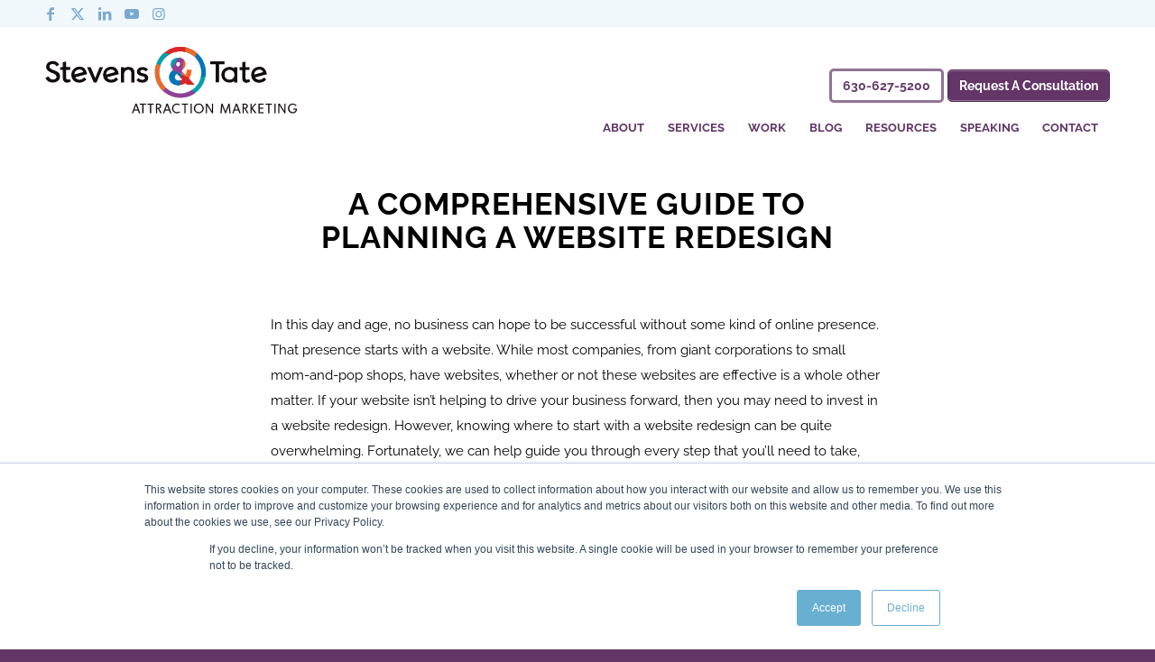

--- FILE ---
content_type: text/html; charset=UTF-8
request_url: https://stevens-tate.com/resources/a-comprehensive-guide-to-planning-a-website-redesign/
body_size: 33709
content:
<!DOCTYPE html>
<html lang="en" class="html_stretched responsive av-preloader-disabled  html_header_top html_logo_left html_main_nav_header html_menu_right html_large html_header_sticky_disabled html_header_shrinking_disabled html_header_topbar_active html_mobile_menu_phone html_header_searchicon_disabled html_content_align_center html_header_unstick_top html_header_stretch_disabled html_av-submenu-hidden html_av-submenu-display-click html_av-overlay-side html_av-overlay-side-classic html_av-submenu-noclone html_entry_id_12191 av-cookies-no-cookie-consent av-default-lightbox av-no-preview html_text_menu_active av-mobile-menu-switch-default">
<head>
<meta charset="UTF-8" />



<meta name="viewport" content="width=device-width, initial-scale=1">


<meta name='robots' content='noindex, nofollow' />

	
	<title>A Comprehensive Guide to Planning a Website Redesign | Stevens &amp; Tate Marketing</title>
	<meta name="description" content="Knowing where to start with a website redesign can be quite overwhelming. Fortunately, we can help guide you through every step that you&#039;ll need to take, including how to identify whether you need a website redesign in the first place." />
	<meta property="og:locale" content="en_US" />
	<meta property="og:type" content="article" />
	<meta property="og:title" content="A Comprehensive Guide to Planning a Website Redesign | Stevens &amp; Tate Marketing" />
	<meta property="og:description" content="Knowing where to start with a website redesign can be quite overwhelming. Fortunately, we can help guide you through every step that you&#039;ll need to take, including how to identify whether you need a website redesign in the first place." />
	<meta property="og:url" content="https://stevens-tate.com/resources/a-comprehensive-guide-to-planning-a-website-redesign/" />
	<meta property="og:site_name" content="Stevens &amp; Tate Marketing" />
	<meta property="article:publisher" content="https://business.facebook.com/StevensAndTateMarketing" />
	<meta property="article:modified_time" content="2018-05-04T15:17:49+00:00" />
	<meta name="twitter:card" content="summary_large_image" />
	<meta name="twitter:site" content="@StevensTate" />
	<meta name="twitter:label1" content="Est. reading time" />
	<meta name="twitter:data1" content="13 minutes" />
	<script type="application/ld+json" class="yoast-schema-graph">{"@context":"https://schema.org","@graph":[{"@type":"WebPage","@id":"https://stevens-tate.com/resources/a-comprehensive-guide-to-planning-a-website-redesign/","url":"https://stevens-tate.com/resources/a-comprehensive-guide-to-planning-a-website-redesign/","name":"A Comprehensive Guide to Planning a Website Redesign | Stevens & Tate Marketing","isPartOf":{"@id":"https://stevens-tate.com/#website"},"primaryImageOfPage":{"@id":"https://stevens-tate.com/resources/a-comprehensive-guide-to-planning-a-website-redesign/#primaryimage"},"image":{"@id":"https://stevens-tate.com/resources/a-comprehensive-guide-to-planning-a-website-redesign/#primaryimage"},"thumbnailUrl":"https://stevens-tate.com/wp-content/uploads/BuyerPersona_CTA-1-1030x304.jpg","datePublished":"2018-04-23T20:42:45+00:00","dateModified":"2018-05-04T15:17:49+00:00","description":"Knowing where to start with a website redesign can be quite overwhelming. Fortunately, we can help guide you through every step that you'll need to take, including how to identify whether you need a website redesign in the first place.","breadcrumb":{"@id":"https://stevens-tate.com/resources/a-comprehensive-guide-to-planning-a-website-redesign/#breadcrumb"},"inLanguage":"en","potentialAction":[{"@type":"ReadAction","target":["https://stevens-tate.com/resources/a-comprehensive-guide-to-planning-a-website-redesign/"]}]},{"@type":"ImageObject","inLanguage":"en","@id":"https://stevens-tate.com/resources/a-comprehensive-guide-to-planning-a-website-redesign/#primaryimage","url":"https://stevens-tate.com/wp-content/uploads/BuyerPersona_CTA-1.jpg","contentUrl":"https://stevens-tate.com/wp-content/uploads/BuyerPersona_CTA-1.jpg","width":"1195","height":"353","caption":"Download Our White Paper Guide To Learn How To Perfect Buyer Personas For Your Business"},{"@type":"BreadcrumbList","@id":"https://stevens-tate.com/resources/a-comprehensive-guide-to-planning-a-website-redesign/#breadcrumb","itemListElement":[{"@type":"ListItem","position":1,"name":"Home","item":"https://stevens-tate.com/snt-home-page/"},{"@type":"ListItem","position":2,"name":"Resources","item":"https://stevens-tate.com/resources/"},{"@type":"ListItem","position":3,"name":"A Comprehensive Guide to Planning a Website Redesign"}]},{"@type":"WebSite","@id":"https://stevens-tate.com/#website","url":"https://stevens-tate.com/","name":"Stevens & Tate Marketing","description":"Make Things Happen","publisher":{"@id":"https://stevens-tate.com/#organization"},"potentialAction":[{"@type":"SearchAction","target":{"@type":"EntryPoint","urlTemplate":"https://stevens-tate.com/?s={search_term_string}"},"query-input":{"@type":"PropertyValueSpecification","valueRequired":true,"valueName":"search_term_string"}}],"inLanguage":"en"},{"@type":"Organization","@id":"https://stevens-tate.com/#organization","name":"Stevens & Tate Marketing","url":"https://stevens-tate.com/","logo":{"@type":"ImageObject","inLanguage":"en","@id":"https://stevens-tate.com/#/schema/logo/image/","url":"https://stevens-tate.com/wp-content/uploads/ST_logo_300x150.png","contentUrl":"https://stevens-tate.com/wp-content/uploads/ST_logo_300x150.png","width":299,"height":150,"caption":"Stevens & Tate Marketing"},"image":{"@id":"https://stevens-tate.com/#/schema/logo/image/"},"sameAs":["https://business.facebook.com/StevensAndTateMarketing","https://x.com/StevensTate","https://www.instagram.com/stevenstate","https://www.linkedin.com/company-beta/458536/","https://www.youtube.com/user/StevensandTate"]}]}</script>
	


<link rel='dns-prefetch' href='//static.addtoany.com' />
<link rel='dns-prefetch' href='//js.hs-scripts.com' />
<link rel='dns-prefetch' href='//fonts.bunny.net' />
<link href='//hb.wpmucdn.com' rel='preconnect' />
<link href='https://fonts.gstatic.com' crossorigin rel='preconnect' />



			<script type='text/javascript'>

				(function() {

					/*	check if webfonts are disabled by user setting via cookie - or user must opt in.	*/
					var html = document.getElementsByTagName('html')[0];
					var cookie_check = html.className.indexOf('av-cookies-needs-opt-in') >= 0 || html.className.indexOf('av-cookies-can-opt-out') >= 0;
					var allow_continue = true;
					var silent_accept_cookie = html.className.indexOf('av-cookies-user-silent-accept') >= 0;

					if( cookie_check && ! silent_accept_cookie )
					{
						if( ! document.cookie.match(/aviaCookieConsent/) || html.className.indexOf('av-cookies-session-refused') >= 0 )
						{
							allow_continue = false;
						}
						else
						{
							if( ! document.cookie.match(/aviaPrivacyRefuseCookiesHideBar/) )
							{
								allow_continue = false;
							}
							else if( ! document.cookie.match(/aviaPrivacyEssentialCookiesEnabled/) )
							{
								allow_continue = false;
							}
							else if( document.cookie.match(/aviaPrivacyGoogleWebfontsDisabled/) )
							{
								allow_continue = false;
							}
						}
					}

					if( allow_continue )
					{
						var f = document.createElement('link');

						f.type 	= 'text/css';
						f.rel 	= 'stylesheet';
						f.href 	= 'https://fonts.googleapis.com/css?family=Raleway&display=auto';
						f.id 	= 'avia-google-webfont';

						document.getElementsByTagName('head')[0].appendChild(f);
					}
				})();

			</script>
			<style id='wp-img-auto-sizes-contain-inline-css' type='text/css'>img:is([sizes=auto i],[sizes^="auto," i]){contain-intrinsic-size:3000px 1500px}</style>
<link rel='stylesheet' id='wpacu-combined-css-head-1' href='https://stevens-tate.com/wp-content/cache/asset-cleanup/one/css/head-ee4613876531f853aae4a8fd69ebda8dc8ab44af.css' type='text/css' media='all' />
<style  type='text/css'  data-wpacu-inline-css-file='1'>
/*!/wp-content/plugins/contact-form-7/includes/css/styles.css*/.wpcf7 .screen-reader-response{position:absolute;overflow:hidden;clip:rect(1px,1px,1px,1px);clip-path:inset(50%);height:1px;width:1px;margin:-1px;padding:0;border:0;word-wrap:normal!important}.wpcf7 .hidden-fields-container{display:none}.wpcf7 form .wpcf7-response-output{margin:2em .5em 1em;padding:.2em 1em;border:2px solid #00a0d2}.wpcf7 form.init .wpcf7-response-output,.wpcf7 form.resetting .wpcf7-response-output,.wpcf7 form.submitting .wpcf7-response-output{display:none}.wpcf7 form.sent .wpcf7-response-output{border-color:#46b450}.wpcf7 form.failed .wpcf7-response-output,.wpcf7 form.aborted .wpcf7-response-output{border-color:#dc3232}.wpcf7 form.spam .wpcf7-response-output{border-color:#f56e28}.wpcf7 form.invalid .wpcf7-response-output,.wpcf7 form.unaccepted .wpcf7-response-output,.wpcf7 form.payment-required .wpcf7-response-output{border-color:#ffb900}.wpcf7-form-control-wrap{position:relative}.wpcf7-not-valid-tip{color:#dc3232;font-size:1em;font-weight:400;display:block}.use-floating-validation-tip .wpcf7-not-valid-tip{position:relative;top:-2ex;left:1em;z-index:100;border:1px solid #dc3232;background:#fff;padding:.2em .8em;width:24em}.wpcf7-list-item{display:inline-block;margin:0 0 0 1em}.wpcf7-list-item-label::before,.wpcf7-list-item-label::after{content:" "}.wpcf7-spinner{visibility:hidden;display:inline-block;background-color:#23282d;opacity:.75;width:24px;height:24px;border:none;border-radius:100%;padding:0;margin:0 24px;position:relative}form.submitting .wpcf7-spinner{visibility:visible}.wpcf7-spinner::before{content:'';position:absolute;background-color:#fbfbfc;top:4px;left:4px;width:6px;height:6px;border:none;border-radius:100%;transform-origin:8px 8px;animation-name:spin;animation-duration:1000ms;animation-timing-function:linear;animation-iteration-count:infinite}@media (prefers-reduced-motion:reduce){.wpcf7-spinner::before{animation-name:blink;animation-duration:2000ms}}@keyframes spin{from{transform:rotate(0deg)}to{transform:rotate(360deg)}}@keyframes blink{from{opacity:0}50%{opacity:1}to{opacity:0}}.wpcf7 [inert]{opacity:.5}.wpcf7 input[type="file"]{cursor:pointer}.wpcf7 input[type="file"]:disabled{cursor:default}.wpcf7 .wpcf7-submit:disabled{cursor:not-allowed}.wpcf7 input[type="url"],.wpcf7 input[type="email"],.wpcf7 input[type="tel"]{direction:ltr}.wpcf7-reflection>output{display:list-item;list-style:none}.wpcf7-reflection>output[hidden]{display:none}
</style>

<style  type='text/css'  data-wpacu-inline-css-file='1'>
.ce-video-container{position:relative;padding-bottom:56.25%;height:0;overflow:hidden;}.ce-video-container iframe,.ce-video-container object,.ce-video-container embed{position:absolute;top:0;left:0;width:100%;height:100%;}
</style>
<link rel='stylesheet' id='sab-font-css' href='https://fonts.bunny.net/css?family=Raleway:400,700,400italic,700italic&#038;subset=latin' type='text/css' media='all' />
<style  type='text/css'  data-wpacu-inline-css-file='1'>
.addtoany_content{clear:both;margin:16px auto}.addtoany_header{margin:0 0 16px}.addtoany_list{display:inline;line-height:16px}.a2a_kit a:empty,.a2a_kit a[class^="a2a_button_"]:has(.a2a_s_undefined){display:none}.addtoany_list a,.widget .addtoany_list a{border:0;box-shadow:none;display:inline-block;font-size:16px;padding:0 4px;vertical-align:middle}.addtoany_list a img{border:0;display:inline-block;opacity:1;overflow:hidden;vertical-align:baseline}.addtoany_list a span{display:inline-block;float:none}.addtoany_list.a2a_kit_size_32 a{font-size:32px}.addtoany_list.a2a_kit_size_32 a:not(.addtoany_special_service)>span{height:32px;line-height:32px;width:32px}.addtoany_list a:not(.addtoany_special_service)>span{border-radius:4px;display:inline-block;opacity:1}.addtoany_list a .a2a_count{position:relative;vertical-align:top}.site .a2a_kit.addtoany_list a:focus,.addtoany_list a:hover,.widget .addtoany_list a:hover{background:none;border:0;box-shadow:none}.addtoany_list a:hover img,.addtoany_list a:hover span{opacity:.7}.addtoany_list a.addtoany_special_service:hover img,.addtoany_list a.addtoany_special_service:hover span{opacity:1}.addtoany_special_service{display:inline-block;vertical-align:middle}.addtoany_special_service a,.addtoany_special_service div,.addtoany_special_service div.fb_iframe_widget,.addtoany_special_service iframe,.addtoany_special_service span{margin:0;vertical-align:baseline!important}.addtoany_special_service iframe{display:inline;max-width:none}a.addtoany_share.addtoany_no_icon span.a2a_img_text{display:none}a.addtoany_share img{border:0;width:auto;height:auto}
</style>
<style id='addtoany-inline-css' type='text/css'>@media screen and (max-width:980px){.a2a_floating_style.a2a_vertical_style{display:none}}@media screen and (min-width:981px){.a2a_floating_style.a2a_default_style{display:none}}.a2a_vertical_style a{padding:2px!important}</style>

<style  type='text/css'  data-wpacu-inline-css-file='1'>
/*!/wp-content/uploads/dynamic_avia/avia_posts_css/post-12191.css*/.flex_column.av-41mxjnj-f1b780593e7a477310bfa09486180138{border-radius:0 0 0 0;padding:0 0 0 0}.flex_column.av-3d7svsv-a416d1e6fd6799db3b9d999b9dc29707{border-radius:0 0 0 0;padding:0 0 0 0}#top .av_textblock_section.av-35c84db-2e30cb95316da97ce258d2ba634b5457 .avia_textblock{color:#fff}.flex_column.av-2qusorj-8f67e3ffc7741d8a1ea189b4cf2b9e56{border-radius:0 0 0 0;padding:0 0 0 0}.flex_column.av-7g81fj-c4a94ffde11784bc118e1fdca0ebaa7f{border-radius:0 0 0 0;padding:0 0 0 0}.flex_column.av-1l88n4v-c3234db71f2f0bec5c7b50bb901c9326{border-radius:0 0 0 0;padding:0 0 0 0}.flex_column.av-n66p33-1e13d4e65529568f407acb0cecfb6907{border-radius:0 0 0 0;padding:0 0 0 0}
</style>
<script type="text/javascript" src="https://stevens-tate.com/wp-includes/js/jquery/jquery.min.js?ver=3.7.1" id="jquery-core-js"></script>
<script type="text/javascript" src="https://stevens-tate.com/wp-includes/js/jquery/jquery-migrate.min.js?ver=3.4.1" id="jquery-migrate-js"></script>
<script type="text/javascript" id="addtoany-core-js-before">
/* <![CDATA[ */
window.a2a_config=window.a2a_config||{};a2a_config.callbacks=[];a2a_config.overlays=[];a2a_config.templates={};
a2a_config.callbacks.push({ready: function(){var d=document;function a(){var c,e=d.createElement("div");e.innerHTML="<div class=\"a2a_kit a2a_kit_size_32 a2a_floating_style a2a_vertical_style\" style=\"margin-left:-64px;top:160px;background-color:transparent;\"><a class=\"a2a_button_facebook\"><\/a><a class=\"a2a_button_twitter\"><\/a><a class=\"a2a_button_pinterest\"><\/a><a class=\"a2a_button_linkedin\"><\/a><a class=\"a2a_button_tumblr\"><\/a><a class=\"a2a_button_vk\"><\/a><a class=\"a2a_button_reddit\"><\/a><a class=\"a2a_button_email\"><\/a><\/div><div class=\"a2a_kit a2a_kit_size_32 a2a_floating_style a2a_default_style\" style=\"bottom:0px;left:0px;background-color:transparent;\"><a class=\"a2a_button_facebook\"><\/a><a class=\"a2a_button_twitter\"><\/a><a class=\"a2a_button_pinterest\"><\/a><a class=\"a2a_button_linkedin\"><\/a><a class=\"a2a_button_tumblr\"><\/a><a class=\"a2a_button_vk\"><\/a><a class=\"a2a_button_reddit\"><\/a><a class=\"a2a_button_email\"><\/a><\/div>";c=d.querySelector("main, [role=\"main\"], article, .status-publish");if(c)c.appendChild(e.firstChild);a2a.init("page");}if("loading"!==d.readyState)a();else d.addEventListener("DOMContentLoaded",a,false);}});

//# sourceURL=addtoany-core-js-before
/* ]]> */
</script>
<script type="text/javascript" defer src="https://static.addtoany.com/menu/page.js" id="addtoany-core-js"></script>
<script type="text/javascript" defer src="https://stevens-tate.com/wp-content/plugins/add-to-any/addtoany.min.js?ver=1.1" id="addtoany-jquery-js"></script>
<script type="text/javascript" src="//stevens-tate.com/wp-content/plugins/revslider/public/js/libs/tptools.js?ver=6.7.40" id="tp-tools-js" async="async" data-wp-strategy="async"></script>
<script type="text/javascript" src="//stevens-tate.com/wp-content/plugins/revslider/public/js/sr7.js?ver=6.7.40" id="sr7-js" async="async" data-wp-strategy="async"></script>
<script type="text/javascript" src="https://stevens-tate.com/wp-content/uploads/dynamic_avia/avia-head-scripts-d869ce1cf3fe41f23048ffeda166eafd---696f7d9c7fb97.js" id="avia-head-scripts-js"></script>
<style  type='text/css'  data-wpacu-inline-css-file='1'>
/*!/wp-content/plugins/category-specific-rss-feed-menu/wp_cat_rss_style.css*/.cat_specific_rss img{padding:0;margin:0 2px 0 2px;border:none}.cat_specific_rss img a{padding:0;margin:0 2px 0 2px;border:none}.cat_specific_rss_link{font-size:8pt;margin:5px 5px 5px 20px}ul.cat_show_image>li{background:url(/wp-content/plugins/category-specific-rss-feed-menu/rss_small_icon.png) no-repeat #fff0;list-style-type:none;padding:0 0 0 24px;margin:0}.cat_show_image ul>li{background:url(/wp-content/plugins/category-specific-rss-feed-menu/rss_small_icon.png) no-repeat #fff0;list-style-type:none;padding:0 0 0 24px;margin:0}.tag_specific_rss ul>li{list-style-type:none;margin:0}
</style>
			
			<script class="hsq-set-content-id" data-content-id="standard-page">
				var _hsq = _hsq || [];
				_hsq.push(["setContentType", "standard-page"]);
			</script>
			
			

	
	<meta property="og:locale" content="en" />
	<meta property="og:type" content="article" />
	<meta property="og:title" content="A Comprehensive Guide to Planning a Website Redesign" />
	<meta property="og:description" content="" />
	<meta property="og:url" content="https://stevens-tate.com/resources/a-comprehensive-guide-to-planning-a-website-redesign/" />
	<meta property="og:site_name" content="Stevens &amp; Tate Marketing" />
	<meta name="twitter:card" content="summary_large_image" />
	




<script>(function(w,d,s,l,i){w[l]=w[l]||[];w[l].push({'gtm.start':
new Date().getTime(),event:'gtm.js'});var f=d.getElementsByTagName(s)[0],
j=d.createElement(s),dl=l!='dataLayer'?'&l='+l:'';j.async=true;j.src=
'https://www.googletagmanager.com/gtm.js?id='+i+dl;f.parentNode.insertBefore(j,f);
})(window,document,'script','dataLayer','GTM-5WGZ2XC');</script>

<script>
document.addEventListener('DOMContentLoaded', function () {
  var imgs = document.querySelectorAll(
    'img[src*="widget.aggregage.com/images/b2b-marketing/badge-clear.gif"]'
  );
  imgs.forEach(function(img){
    var parent = img.parentElement;
    img.remove();
    // If inside an empty <a>, also remove the link
    if (parent && parent.tagName === 'A' && parent.innerHTML.trim() === '') {
      parent.remove();
    }
  });
});
</script>

<link rel="icon" href="https://stevens-tate.com/wp-content/uploads/2016/09/STlogo2016.ico" type="image/x-icon">
<!--[if lt IE 9]><script src="https://stevens-tate.com/wp-content/themes/enfold/js/html5shiv.js"></script><![endif]--><link rel="profile" href="https://gmpg.org/xfn/11" />
<link rel="alternate" type="application/rss+xml" title="Stevens &amp; Tate Marketing RSS2 Feed" href="https://stevens-tate.com/feed/" />
<link rel="pingback" href="https://stevens-tate.com/xmlrpc.php" />
<link rel="preconnect" href="https://fonts.googleapis.com">
<link rel="preconnect" href="https://fonts.gstatic.com/" crossorigin>

<style type="text/css">.saboxplugin-wrap{-webkit-box-sizing:border-box;-moz-box-sizing:border-box;-ms-box-sizing:border-box;box-sizing:border-box;border:1px solid #eee;width:100%;clear:both;display:block;overflow:hidden;word-wrap:break-word;position:relative}.saboxplugin-wrap .saboxplugin-gravatar{float:left;padding:0 20px 20px 20px}.saboxplugin-wrap .saboxplugin-gravatar img{max-width:100px;height:auto;border-radius:0}.saboxplugin-wrap .saboxplugin-authorname{font-size:18px;line-height:1;margin:20px 0 0 20px;display:block}.saboxplugin-wrap .saboxplugin-authorname a{text-decoration:none}.saboxplugin-wrap .saboxplugin-authorname a:focus{outline:0}.saboxplugin-wrap .saboxplugin-desc{display:block;margin:5px 20px}.saboxplugin-wrap .saboxplugin-desc a{text-decoration:underline}.saboxplugin-wrap .saboxplugin-desc p{margin:5px 0 12px}.saboxplugin-wrap .saboxplugin-web{margin:0 20px 15px;text-align:left}.saboxplugin-wrap .sab-web-position{text-align:right}.saboxplugin-wrap .saboxplugin-web a{color:#ccc;text-decoration:none}.saboxplugin-wrap .saboxplugin-socials{position:relative;display:block;background:#fcfcfc;padding:5px;border-top:1px solid #eee}.saboxplugin-wrap .saboxplugin-socials a svg{width:20px;height:20px}.saboxplugin-wrap .saboxplugin-socials a svg .st2{fill:#fff;transform-origin:center center}.saboxplugin-wrap .saboxplugin-socials a svg .st1{fill:rgb(0 0 0 / .3)}.saboxplugin-wrap .saboxplugin-socials a:hover{opacity:.8;-webkit-transition:opacity .4s;-moz-transition:opacity .4s;-o-transition:opacity .4s;transition:opacity .4s;box-shadow:none!important;-webkit-box-shadow:none!important}.saboxplugin-wrap .saboxplugin-socials .saboxplugin-icon-color{box-shadow:none;padding:0;border:0;-webkit-transition:opacity .4s;-moz-transition:opacity .4s;-o-transition:opacity .4s;transition:opacity .4s;display:inline-block;color:#fff;font-size:0;text-decoration:inherit;margin:5px;-webkit-border-radius:0;-moz-border-radius:0;-ms-border-radius:0;-o-border-radius:0;border-radius:0;overflow:hidden}.saboxplugin-wrap .saboxplugin-socials .saboxplugin-icon-grey{text-decoration:inherit;box-shadow:none;position:relative;display:-moz-inline-stack;display:inline-block;vertical-align:middle;zoom:1;margin:10px 5px;color:#444;fill:#444}.clearfix:after,.clearfix:before{content:' ';display:table;line-height:0;clear:both}.ie7 .clearfix{zoom:1}.saboxplugin-socials.sabox-colored .saboxplugin-icon-color .sab-twitch{border-color:#38245c}.saboxplugin-socials.sabox-colored .saboxplugin-icon-color .sab-behance{border-color:#003eb0}.saboxplugin-socials.sabox-colored .saboxplugin-icon-color .sab-deviantart{border-color:#036824}.saboxplugin-socials.sabox-colored .saboxplugin-icon-color .sab-digg{border-color:#00327c}.saboxplugin-socials.sabox-colored .saboxplugin-icon-color .sab-dribbble{border-color:#ba1655}.saboxplugin-socials.sabox-colored .saboxplugin-icon-color .sab-facebook{border-color:#1e2e4f}.saboxplugin-socials.sabox-colored .saboxplugin-icon-color .sab-flickr{border-color:#003576}.saboxplugin-socials.sabox-colored .saboxplugin-icon-color .sab-github{border-color:#264874}.saboxplugin-socials.sabox-colored .saboxplugin-icon-color .sab-google{border-color:#0b51c5}.saboxplugin-socials.sabox-colored .saboxplugin-icon-color .sab-html5{border-color:#902e13}.saboxplugin-socials.sabox-colored .saboxplugin-icon-color .sab-instagram{border-color:#1630aa}.saboxplugin-socials.sabox-colored .saboxplugin-icon-color .sab-linkedin{border-color:#00344f}.saboxplugin-socials.sabox-colored .saboxplugin-icon-color .sab-pinterest{border-color:#5b040e}.saboxplugin-socials.sabox-colored .saboxplugin-icon-color .sab-reddit{border-color:#992900}.saboxplugin-socials.sabox-colored .saboxplugin-icon-color .sab-rss{border-color:#a43b0a}.saboxplugin-socials.sabox-colored .saboxplugin-icon-color .sab-sharethis{border-color:#5d8420}.saboxplugin-socials.sabox-colored .saboxplugin-icon-color .sab-soundcloud{border-color:#995200}.saboxplugin-socials.sabox-colored .saboxplugin-icon-color .sab-spotify{border-color:#0f612c}.saboxplugin-socials.sabox-colored .saboxplugin-icon-color .sab-stackoverflow{border-color:#a95009}.saboxplugin-socials.sabox-colored .saboxplugin-icon-color .sab-steam{border-color:#006388}.saboxplugin-socials.sabox-colored .saboxplugin-icon-color .sab-user_email{border-color:#b84e05}.saboxplugin-socials.sabox-colored .saboxplugin-icon-color .sab-tumblr{border-color:#10151b}.saboxplugin-socials.sabox-colored .saboxplugin-icon-color .sab-twitter{border-color:#0967a0}.saboxplugin-socials.sabox-colored .saboxplugin-icon-color .sab-vimeo{border-color:#0d7091}.saboxplugin-socials.sabox-colored .saboxplugin-icon-color .sab-windows{border-color:#003f71}.saboxplugin-socials.sabox-colored .saboxplugin-icon-color .sab-whatsapp{border-color:#003f71}.saboxplugin-socials.sabox-colored .saboxplugin-icon-color .sab-wordpress{border-color:#0f3647}.saboxplugin-socials.sabox-colored .saboxplugin-icon-color .sab-yahoo{border-color:#14002d}.saboxplugin-socials.sabox-colored .saboxplugin-icon-color .sab-youtube{border-color:#900}.saboxplugin-socials.sabox-colored .saboxplugin-icon-color .sab-xing{border-color:#000202}.saboxplugin-socials.sabox-colored .saboxplugin-icon-color .sab-mixcloud{border-color:#2475a0}.saboxplugin-socials.sabox-colored .saboxplugin-icon-color .sab-vk{border-color:#243549}.saboxplugin-socials.sabox-colored .saboxplugin-icon-color .sab-medium{border-color:#00452c}.saboxplugin-socials.sabox-colored .saboxplugin-icon-color .sab-quora{border-color:#420e00}.saboxplugin-socials.sabox-colored .saboxplugin-icon-color .sab-meetup{border-color:#9b181c}.saboxplugin-socials.sabox-colored .saboxplugin-icon-color .sab-goodreads{border-color:#000}.saboxplugin-socials.sabox-colored .saboxplugin-icon-color .sab-snapchat{border-color:#999700}.saboxplugin-socials.sabox-colored .saboxplugin-icon-color .sab-500px{border-color:#00557f}.saboxplugin-socials.sabox-colored .saboxplugin-icon-color .sab-mastodont{border-color:#185886}.sabox-plus-item{margin-bottom:20px}@media screen and (max-width:480px){.saboxplugin-wrap{text-align:center}.saboxplugin-wrap .saboxplugin-gravatar{float:none;padding:20px 0;text-align:center;margin:0 auto;display:block}.saboxplugin-wrap .saboxplugin-gravatar img{float:none;display:inline-block;display:-moz-inline-stack;vertical-align:middle;zoom:1}.saboxplugin-wrap .saboxplugin-desc{margin:0 10px 20px;text-align:center}.saboxplugin-wrap .saboxplugin-authorname{text-align:center;margin:10px 0 20px}}body .saboxplugin-authorname a,body .saboxplugin-authorname a:hover{box-shadow:none;-webkit-box-shadow:none}a.sab-profile-edit{font-size:16px!important;line-height:1!important}.sab-edit-settings a,a.sab-profile-edit{color:#0073aa!important;box-shadow:none!important;-webkit-box-shadow:none!important}.sab-edit-settings{margin-right:15px;position:absolute;right:0;z-index:2;bottom:10px;line-height:20px}.sab-edit-settings i{margin-left:5px}.saboxplugin-socials{line-height:1!important}.rtl .saboxplugin-wrap .saboxplugin-gravatar{float:right}.rtl .saboxplugin-wrap .saboxplugin-authorname{display:flex;align-items:center}.rtl .saboxplugin-wrap .saboxplugin-authorname .sab-profile-edit{margin-right:10px}.rtl .sab-edit-settings{right:auto;left:0}img.sab-custom-avatar{max-width:75px}.saboxplugin-wrap{border-color:#633667}.saboxplugin-wrap .saboxplugin-socials{border-color:#633667}.saboxplugin-wrap{border-width:0}.saboxplugin-wrap .saboxplugin-desc p,.saboxplugin-wrap .saboxplugin-desc{color:#004a80!important}.saboxplugin-wrap .saboxplugin-authorname a,.saboxplugin-wrap .saboxplugin-authorname span{color:#633667}.saboxplugin-wrap .saboxplugin-authorname{font-family:"Raleway"}.saboxplugin-wrap .saboxplugin-desc{font-family:Raleway}.saboxplugin-wrap{margin-top:0;margin-bottom:0;padding:0 0}.saboxplugin-wrap .saboxplugin-authorname{font-size:18px;line-height:25px}.saboxplugin-wrap .saboxplugin-desc p,.saboxplugin-wrap .saboxplugin-desc{font-size:14px!important;line-height:21px!important}.saboxplugin-wrap .saboxplugin-web{font-size:14px}.saboxplugin-wrap .saboxplugin-socials a svg{width:18px;height:18px}</style>

<style type="text/css" media="screen">.ls-container,.ls-wp-container{visibility:hidden;position:relative;max-width:100%;user-select:none;-ms-user-select:none;-moz-user-select:none;-webkit-user-select:none}.ls-inner{position:relative;width:100%;height:100%;background-position:center center;z-index:30}.ls-wp-fullwidth-container{width:100%;position:relative}.ls-wp-fullwidth-helper{position:absolute}ls-scene-wrapper{width:100%;margin:0 auto;display:block!important;position:relative!important;--ls-progress:min( var(--ls-duration),var(--ls-stickduration,var(--ls-duration)) )}ls-scene-wrapper:not(.ls-layout-fixedsize){--ls-ratio-base:calc(100% / var(--ls-ratio,999999999))}ls-scene-wrapper.ls-layout-fixedsize{--ls-ratio-base:var(--ls-height)}ls-scene-wrapper{--ls-offset-full:calc(100vh - var(--ls-ratio-base));--ls-offset-half:calc(var(--ls-offset-full) / 2);--ls-p-minus-50:calc(var(--ls-progress) - 50vh);--ls-p-minus-100:calc(var(--ls-progress) - 100vh)}ls-scene-wrapper.ls-stickto-center.ls-playfrom-stick:after{--ls-padding:var(--ls-progress)}ls-scene-wrapper.ls-stickto-center.ls-playfrom-top:after{--ls-padding:calc(var(--ls-progress) + var(--ls-offset-half))}ls-scene-wrapper.ls-stickto-center.ls-playfrom-center:after{--ls-padding:calc(var(--ls-p-minus-50) + var(--ls-offset-half))}ls-scene-wrapper.ls-stickto-center.ls-playfrom-bottom:after{--ls-padding:calc(var(--ls-p-minus-100) + var(--ls-offset-half))}ls-scene-wrapper.ls-stickto-top.ls-playfrom-stick:after,ls-scene-wrapper.ls-stickto-top.ls-playfrom-top:after{--ls-padding:var(--ls-progress)}ls-scene-wrapper.ls-stickto-top.ls-playfrom-center:after{--ls-padding:var(--ls-p-minus-50)}ls-scene-wrapper.ls-stickto-top.ls-playfrom-bottom:after{--ls-padding:var(--ls-p-minus-100)}ls-scene-wrapper.ls-stickto-bottom.ls-playfrom-stick:after{--ls-padding:var(--ls-progress)}ls-scene-wrapper.ls-stickto-bottom.ls-playfrom-top:after{--ls-padding:calc(var(--ls-progress) + var(--ls-offset-full))}ls-scene-wrapper.ls-stickto-bottom.ls-playfrom-center:after{--ls-padding:calc(var(--ls-p-minus-50) + var(--ls-offset-full))}ls-scene-wrapper.ls-stickto-bottom.ls-playfrom-bottom:after{--ls-padding:calc(var(--ls-p-minus-100) + var(--ls-offset-full))}ls-scene-wrapper.ls-playfrom-stick.ls-layout-fullsize:after,ls-scene-wrapper.ls-playfrom-top.ls-layout-fullsize:after{--ls-padding:var(--ls-progress)}ls-scene-wrapper.ls-playfrom-center.ls-layout-fullsize:after{--ls-padding:var(--ls-p-minus-50)}ls-scene-wrapper.ls-playfrom-bottom.ls-layout-fullsize:after{--ls-padding:var(--ls-p-minus-100)}ls-scene-wrapper:after{content:'';display:block;width:100%;padding-bottom:var(--ls-padding,0)}ls-scene-wrapper .ls-container{position:sticky!important;top:0}ls-silent-wrapper{width:100vw;height:100vh;z-index:-1!important;visibility:hidden!important;opacity:0!important;pointer-events:none!important;position:fixed!important;left:-200vw;top:-200vh}ls-scene-wrapper[data-disabled-scene]{height:auto!important}ls-scene-wrapper[data-disabled-scene]:after{display:none!important}.ls-slide-bgcolor,.ls-slide-backgrounds,.ls-slide-effects,.ls-background-videos,.ls-bg-video-overlay{-o-transform:translateZ(0);-ms-transform:translateZ(0);-moz-transform:translateZ(0);-webkit-transform:translateZ(0);transform:translateZ(0)}.ls-layers,.ls-slide-bgcolor,.ls-slide-backgrounds,.ls-slide-effects,.ls-background-videos,.ls-bg-video-overlay{width:100%;height:100%;position:absolute;left:0;top:0;overflow:hidden}.ls-text-layer .ls-ch .ls-grad-bg-overflow{display:block;position:absolute;width:100%;height:100%;z-index:-1}.ls-wrapper{padding:0!important;visibility:visible!important;border:0!important;z-index:1}.ls-wrapper.ls-fix-textnodes .ls-ln,.ls-wrapper.ls-fix-textnodes .ls-wd,.ls-wrapper.ls-fix-textnodes .ls-ch{position:static!important;transform:none!important}.ls-wrapper .ls-ln{white-space:nowrap}.ls-layer.ls-has-chars .ls-wd{position:static!important}.ls-layer.ls-has-chars .ls-ch{position:relative!important}.ls-layer.ls-has-words .ls-wd{position:relative!important}.ls-layer.ls-has-lines .ls-ln{position:relative!important}.ls-layer .ls-ch,.ls-layer .ls-wd,.ls-layer .ls-ln{text-decoration:inherit}.ls-layer[data-ls-text-animating-in][data-ls-mask-text-in] .ls-ch,.ls-layer[data-ls-text-animating-in][data-ls-mask-text-in] .ls-wd,.ls-layer[data-ls-text-animating-in][data-ls-mask-text-in] .ls-ln,.ls-layer[data-ls-text-animating-out][data-ls-mask-text-out] .ls-ch,.ls-layer[data-ls-text-animating-out][data-ls-mask-text-out] .ls-wd,.ls-layer[data-ls-text-animating-out][data-ls-mask-text-out] .ls-ln{clip-path:polygon(0 0,100% 0,100% 100%,0 100%)}.ls-textnode-dummy{display:inline-block!important;visibility:hidden!important;pointer-events:none!important}.ls-textnode-bgclip-wrap{left:0;top:0;position:absolute;background-clip:text;-webkit-background-clip:text;text-fill-color:#fff0;-webkit-text-fill-color:#fff0;text-align:left!important;pointer-events:none!important}.ls-textnode{color:#fff0;text-fill-color:#fff0;-webkit-text-fill-color:#fff0}.ls-wrapper.ls-force-display-block{display:block!important}.ls-wrapper.ls-force-visibility-hidden{visibility:hidden!important}.ls-wrapper.ls-force-left-0{left:0!important}.ls-wrapper.ls-force-width-auto{width:auto!important}.ls-force-height-auto{height:auto!important}.ls-wrapper.ls-force-full-size{width:100%!important;height:100%!important}.ls-layer.ls-force-no-transform,.ls-wrapper.ls-force-no-transform{transform:none!important}.ls-force-no-transform .ls-ln,.ls-force-no-transform .ls-wd,.ls-force-no-transform .ls-ch{transform:none!important}.ls-background-videos{z-index:1}.ls-bg-video-overlay{z-index:21;background-repeat:repeat;background-position:center center}.ls-slide-backgrounds{z-index:2}.ls-slide-effects{z-index:4}.ls-slide-bgcolor{z-index:1}.ls-layers{z-index:35}.ls-z,.ls-parallax,.ls-in-out,.ls-scroll,.ls-scroll-transform,.ls-loop,.ls-clip{position:absolute!important;width:100%;height:100%;top:0;left:0}.ls-clip,.ls-m-layers-clip{clip-path:polygon(0% 0%,100% 0%,100% 100%,0% 100%)}.ls-layers-clip{clip:rect(0,var(--sw),var(--sh),0)}.ls-z{width:100%!important;height:100%!important;top:0!important;left:0!important;bottom:auto!important;right:auto!important;display:block!important;overflow:visible!important;pointer-events:none!important}.ls-z.ls-wrapper.ls-pinned{position:fixed!important}.ls-slide-backgrounds .ls-wrapper.ls-z{overflow:hidden!important}.ls-inner-wrapper{pointer-events:auto}.ls-inner-wrapper *{pointer-events:inherit}.ls-in-out{display:none}.ls-loop,.ls-clip{display:block!important}.ls-parallax,.ls-in-out,.ls-scroll,.ls-scroll-transform,.ls-loop,.ls-z{background:none!important}.ls-bg-wrap,.ls-loop{margin:0!important}.ls-wrapper>.ls-layer,.ls-wrapper>a>.ls-layer .ls-wrapper>.ls-bg{line-height:normal;white-space:nowrap;word-wrap:normal;margin-right:0!important;margin-bottom:0!important}.ls-wrapper>.ls-layer,ls-liquify-wrapper>ls-layer,.ls-wrapper>a>.ls-layer{position:static!important;display:block!important;transform:translateZ(0)}.ls-bg-wrap,.ls-bg-outer{width:100%;height:100%;position:absolute;left:0;top:0}.ls-bg-wrap{display:none}.ls-bg-outer{overflow:hidden!important}.ls-wrapper>a.ls-layer-link,ls-liquify-wrapper>a.ls-layer-link{cursor:pointer!important;display:block!important;position:absolute!important;left:0!important;top:0!important;width:100%!important;height:100%!important;z-index:10;-o-transform:translateZ(100px);-ms-transform:translateZ(100px);-moz-transform:translateZ(100px);-webkit-transform:translateZ(100px);transform:translateZ(100px);background:url([data-uri])!important}.ls-l[data-prefix]:before,.ls-layer[data-prefix]:before{position:relative;display:inline-block;content:attr(data-prefix)}.ls-l[data-suffix]:after,.ls-layer[data-suffix]:after{position:relative;display:inline-block;content:attr(data-suffix)}.ls-l[data-prefix]:before,.ls-layer[data-prefix]:before,.ls-l[data-suffix]:after,.ls-layer[data-suffix]:after{color:var(--ls-affix-color,currentColor);transform:translateY(var(--ls-affix-va,0em));font-size:var(--ls-affix-fs,1em);font-family:var(--ls-affix-ff,inherit);font-weight:var(--ls-affix-fw,inherit)}.ls-l[data-prefix]:before,.ls-layer[data-prefix]:before,.ls-l[data-suffix]:after,.ls-layer[data-suffix]:after{display:var(--ls-affix-nl,inline-block)}.ls-l[data-prefix].ls-affix-float:before,.ls-layer[data-prefix].ls-affix-float:before,.ls-l[data-suffix].ls-affix-float:after,.ls-layer[data-suffix].ls-affix-float:after{position:absolute;left:50%;top:50%;transform:translate(calc(-50% + var( --ls-affix-ha,0em ) ) ,calc(-50% + var( --ls-affix-va,0em ) ) )} .ls-l[data-prefix]:before,.ls-layer[data-prefix]:before{margin-right:var(--ls-affix-ha,0em)}.ls-l[data-suffix]:after,.ls-layer[data-suffix]:after{margin-left:var(--ls-affix-ha,0em)}.ls-gui-element{z-index:40;text-decoration:none!important}.ls-loading-container{position:absolute!important;display:none;left:50%!important;top:50%!important}.ls-loading-indicator{margin:0 auto}.ls-media-unmute{visibility:hidden;position:absolute;left:16px;top:16px;width:30px;height:30px;cursor:pointer;opacity:.65}.ls-media-unmute-active{visibility:visible}.ls-media-unmute-bg{position:absolute;left:0;top:0;right:0;bottom:0;border-radius:30px;border:0 solid #fff;transform:scale(.1);background:rgb(0 0 0 / .25);box-shadow:0 3px 10px rgb(0 0 0 / .2)}.ls-icon-muted,.ls-icon-unmuted{position:absolute;left:0;top:0;width:100%;height:100%;background-repeat:no-repeat;background-position:center;background-size:20px;transform:scale(.1)}.ls-media-unmute-active .ls-media-unmute-bg{border:2px solid #fff}.ls-media-unmute-active .ls-icon-muted,.ls-media-unmute-active .ls-icon-unmuted,.ls-media-unmute-active .ls-media-unmute-bg{transform:scale(1)!important}.ls-icon-muted{background-image:url(https://stevens-tate.com/wp-content/plugins/LayerSlider/assets/static/layerslider/img/icon-muted-white.png);opacity:1}.ls-icon-unmuted{background-image:url(https://stevens-tate.com/wp-content/plugins/LayerSlider/assets/static/layerslider/img/icon-unmuted-white.png);opacity:0}.ls-media-unmute:hover{opacity:1}.ls-media-unmute:hover .ls-icon-muted{opacity:0}.ls-media-unmute:hover .ls-icon-unmuted{opacity:1}.ls-media-unmute-bg,.ls-icon-unmuted,.ls-media-unmute,.ls-icon-muted{transition:all .3s ease-in-out!important}.ls-bottom-slidebuttons{text-align:left}.ls-bottom-nav-wrapper,.ls-below-thumbnails{height:0;position:relative;text-align:center;margin:0 auto}.ls-below-thumbnails{display:none}.ls-bottom-nav-wrapper a,.ls-nav-prev,.ls-nav-next{outline:none}.ls-bottom-slidebuttons{position:relative}.ls-bottom-slidebuttons,.ls-nav-start,.ls-nav-stop,.ls-nav-sides{position:relative}.ls-nothumb{text-align:center!important}.ls-link,.ls-link:hover{position:absolute!important;width:100%!important;height:100%!important;left:0!important;top:0!important}.ls-link{display:none}.ls-link-on-top{z-index:999999!important}.ls-link,.ls-wrapper>a>*{background-image:url([data-uri])}.ls-bottom-nav-wrapper,.ls-thumbnail-wrapper,.ls-nav-prev,.ls-nav-next{visibility:hidden}.ls-bar-timer{position:absolute;width:0;height:2px;background:#fff;border-bottom:2px solid #555;opacity:.55;top:0}.ls-circle-timer{width:16px;height:16px;position:absolute;right:10px;top:10px;opacity:.65;display:none}.ls-container .ls-circle-timer,.ls-container .ls-circle-timer *{box-sizing:border-box!important}.ls-ct-half{border:4px solid #fff}.ls-ct-left,.ls-ct-right{width:50%;height:100%;overflow:hidden}.ls-ct-left,.ls-ct-right{position:absolute}.ls-ct-left{left:0}.ls-ct-right{left:50%}.ls-ct-rotate{width:200%;height:100%;position:absolute;top:0}.ls-ct-left .ls-ct-rotate,.ls-ct-right .ls-ct-hider,.ls-ct-right .ls-ct-half{left:0}.ls-ct-right .ls-ct-rotate,.ls-ct-left .ls-ct-hider,.ls-ct-left .ls-ct-half{right:0}.ls-ct-hider,.ls-ct-half{position:absolute;top:0}.ls-ct-hider{width:50%;height:100%;overflow:hidden}.ls-ct-half{width:200%;height:100%}.ls-ct-center{width:100%;height:100%;left:0;top:0;position:absolute;border:4px solid #000;opacity:.2}.ls-ct-half,.ls-ct-center{border-radius:100px;-moz-border-radius:100px;-webkit-border-radius:100px}.ls-slidebar-container{margin:10px auto}.ls-slidebar-container,.ls-slidebar{position:relative}.ls-progressbar,.ls-slidebar-slider-container{position:absolute;left:0;top:0}.ls-progressbar{width:0;height:100%;z-index:1}.ls-slidebar-slider-container{z-index:2}.ls-slidebar-slider{position:static!important;cursor:pointer}.ls-slidebar{height:10px;background-color:#ddd}.ls-slidebar,.ls-progressbar{border-radius:10px}.ls-progressbar{background-color:#bbb}.ls-slidebar-slider-container{top:50%}.ls-slidebar-slider{width:20px;height:20px;border-radius:20px;background-color:#999}.ls-slidebar-light .ls-slidebar{height:8px;background-color:#fff;border:1px solid #ddd;border-top:1px solid #ccc}.ls-slidebar-light .ls-slidebar,.ls-slidebar-light .ls-progressbar{border-radius:10px}.ls-slidebar-light .ls-progressbar{background-color:#eee}.ls-slidebar-light .ls-slidebar-slider-container{top:50%}.ls-slidebar-light .ls-slidebar-slider{width:18px;height:18px;border-radius:20px;background-color:#eee;border:1px solid #bbb;border-top:1px solid #ccc;border-bottom:1px solid #999}.ls-tn{display:none!important}.ls-thumbnail-hover{display:none;position:absolute;left:0}.ls-thumbnail-hover-inner{width:100%;height:100%;position:absolute;left:0;top:0;display:none}.ls-thumbnail-hover-bg{position:absolute;width:100%;height:100%;left:0;top:0}.ls-thumbnail-hover-img{position:absolute;overflow:hidden}.ls-thumbnail-hover img{max-width:none!important;position:absolute;display:inline-block;visibility:visible!important;left:50%;top:0}.ls-thumbnail-hover span{left:50%;top:100%;width:0;height:0;display:block;position:absolute;border-left-color:transparent!important;border-right-color:transparent!important;border-bottom-color:transparent!important}.ls-thumbnail-wrapper{position:relative;width:100%;margin:0 auto}.ls-thumbnail-wrapper.ls-thumbnail-fill a img{width:100%}.ls-thumbnail{position:relative;margin:0 auto}.ls-thumbnail-inner,.ls-thumbnail-slide-container{width:100%}.ls-thumbnail-slide-container{overflow:hidden!important;position:relative}.ls-thumbnail-slide{text-align:center;white-space:nowrap;float:left;position:relative}.ls-thumbnail-slide a{overflow:hidden;display:inline-block;width:0;height:0;position:relative}.ls-thumbnail-slide img{max-width:none!important;max-height:100%!important;height:100%;visibility:visible!important;background-position:center!important}.ls-touchscroll{overflow-x:auto!important}.ls-shadow{display:none;position:absolute;z-index:10!important;top:100%;width:100%;left:0;overflow:hidden!important;visibility:hidden}.ls-shadow img{width:100%!important;height:auto!important;position:absolute!important;left:0!important;bottom:0!important}.ls-media-layer{overflow:hidden}.ls-vpcontainer,.ls-videopreview{width:100%;height:100%;position:absolute;left:0;top:0;cursor:pointer}.ls-videopreview{background-size:cover;background-position:center center}.ls-videopreview{z-index:1}.ls-playvideo{position:absolute;left:50%;top:50%;cursor:pointer;z-index:2}.ls-autoplay .ls-playvideo,.ls-instant-autoplay .ls-playvideo{display:none!important}.ls-forcehide{display:none!important}.ls-yourlogo{position:absolute;z-index:50}.ls-slide-transition-wrapper{width:100%;height:100%;position:absolute;left:0;top:0;z-index:3}.ls-slide-transition-wrapper,.ls-slide-transition-wrapper *{text-align:left!important}.ls-slide-transition-tile{position:relative;float:left}.ls-slide-transition-tile img{visibility:visible;margin:0!important}.ls-curtiles{overflow:hidden}.ls-curtiles,.ls-nexttiles{position:absolute;width:100%;height:100%;left:0;top:0}.ls-curtile,.ls-nexttile{overflow:hidden;width:100%!important;height:100%!important;-o-transform:translateZ(0);-ms-transform:translateZ(0);-moz-transform:translateZ(0);-webkit-transform:translateZ(0);transform:translateZ(0)}.ls-nexttile{display:none}.ls-3d-container{position:relative;overflow:visible!important;-ms-perspective:none!important;-moz-perspective:none!important;-webkit-perspective:none!important;perspective:none!important}.ls-3d-box{position:absolute}.ls-3d-box>div{overflow:hidden;margin:0;padding:0;position:absolute;background-color:#888}.ls-3d-box .ls-3d-top,.ls-3d-box .ls-3d-bottom{background-color:#555}.ls-slide-transition-wrapper,.ls-slide-transition-tile{-ms-perspective:1500px;-moz-perspective:1500px;-webkit-perspective:1500px;perspective:1500px}.ls-slide-transition-tile,.ls-3d-box,.ls-curtiles,.ls-nexttiles{-ms-transform-style:preserve-3d;-moz-transform-style:preserve-3d;-webkit-transform-style:preserve-3d;transform-style:preserve-3d}.ls-curtile,.ls-nexttile,.ls-3d-box{-ms-backface-visibility:hidden;-moz-backface-visibility:hidden;-webkit-backface-visibility:hidden;backface-visibility:hidden}html body .ls-container.ls-wp-container.ls-fullsize:not(.ls-hidden),html body .ls-container.ls-wp-container.ls-fullwidth:not(.ls-hidden),html body .ls-container.ls-wp-container.ls-responsive:not(.ls-hidden),html body .ls-container.ls-wp-container.ls-fixedsize:not(.ls-hidden),#ls-global .ls-container.ls-wp-container.ls-fullsize:not(.ls-hidden),#ls-global .ls-container.ls-wp-container.ls-fullwidth:not(.ls-hidden),#ls-global .ls-container.ls-wp-container.ls-responsive:not(.ls-hidden),#ls-global .ls-container.ls-wp-container.ls-fixedsize:not(.ls-hidden){max-width:100%}html body .ls-container.ls-hidden,#ls-global .ls-container.ls-hidden{width:0px!important;height:0px!important;position:absolute;left:-5000px;top:-5000px;z-index:-1;overflow:hidden!important;visibility:hidden!important;display:block!important}.ls-selectable{user-select:text;-ms-user-select:text;-moz-user-select:text;-webkit-user-select:text}.ls-unselectable{user-select:none;-ms-user-select:none;-moz-user-select:none;-webkit-user-select:none}.ls-visible{overflow:visible!important;clip:auto!important;clip-path:none!important}.ls-unselectable{user-select:none;-o-user-select:none;-ms-user-select:none;-moz-user-select:none;-webkit-user-select:none}.ls-overflow-hidden{overflow:hidden}.ls-overflowx-hidden{overflow-x:hidden}html body .ls-overflow-visible,html#ls-global .ls-overflow-visible,body#ls-global .ls-overflow-visible,#ls-global .ls-overflow-visible,.ls-overflow-visible{overflow:visible!important}.ls-overflowy-hidden{overflow-y:hidden}.ls-slide{display:block!important;visibility:hidden!important;position:absolute!important;overflow:hidden;top:0!important;left:0!important;bottom:auto!important;right:auto!important;background:none;border:none!important;margin:0!important;padding:0!important}.ls-slide>.ls-layer,.ls-slide>.ls-l,.ls-slide>.ls-bg,.ls-slide>a>.ls-layer,.ls-slide>a>.ls-l,.ls-slide>a>.ls-bg{position:absolute!important;white-space:nowrap}.ls-fullscreen{margin:0!important;padding:0!important;width:auto!important;height:auto!important}.ls-fullscreen .ls-container{background-color:#000;margin:0 auto!important}.ls-fullscreen .ls-fullscreen-wrapper{width:100%!important;height:100%!important;margin:0!important;padding:0!important;border:0!important;background-color:#000;overflow:hidden!important;position:relative!important}.ls-fullscreen .ls-fullscreen-wrapper .ls-container,.ls-fullscreen .ls-fullscreen-wrapper .ls-wp-container{position:absolute!important;top:50%!important;left:50%!important;transform:translate(-50%,-50%)!important}.ls-layer .split-item{font-weight:inherit!important;font-family:inherit!important;font-size:inherit;color:inherit}html body .ls-container .ls-layer,#ls-global .ls-container .ls-layer,html body .ls-container .ls-l,#ls-global .ls-container .ls-l{border-width:0;border-style:solid;border-color:#000;color:#000;font-size:36px;font-family:Arial,sans-serif;background-repeat:no-repeat;stroke:#000;text-align:left;font-style:normal;text-decoration:none;text-transform:none;font-weight:400;letter-spacing:0;background-position:0% 0%;background-clip:border-box;opacity:1;mix-blend-mode:unset}.ls-container .ls-layer svg,.ls-container .ls-l svg{width:1em;height:1em;display:block}.ls-container .ls-layer:not(.ls-html-layer),.ls-container .ls-l:not(.ls-html-layer){stroke-width:0}.ls-container .ls-layer:not(.ls-html-layer) svg,.ls-container .ls-l:not(.ls-html-layer) svg{fill:currentColor}.ls-container .ls-layer.ls-shape-layer svg,.ls-container .ls-layer.ls-svg-layer svg,.ls-container .ls-l.ls-shape-layer svg,.ls-container .ls-l.ls-svg-layer svg{width:100%;height:100%}.ls-container .ls-layer.ls-icon-layer .fa,.ls-container .ls-l.ls-icon-layer .fa{display:block;line-height:inherit}.ls-container .ls-layer.ls-ib-icon svg,.ls-container .ls-l.ls-ib-icon svg,.ls-container .ls-layer.ls-ib-icon .fa,.ls-container .ls-l.ls-ib-icon .fa{display:inline-block;vertical-align:middle}.ls-container .ls-layer.ls-html-layer svg,.ls-container .ls-l.ls-html-layer svg{display:inline;width:auto;height:auto}.ls-container .ls-button-layer{cursor:pointer}.ls-container:not(.ls-hidden) .ls-wrapper:not(.ls-force-display-block) picture.ls-layer img,.ls-container:not(.ls-hidden) .ls-wrapper:not(.ls-force-display-block) picture.ls-l img{width:inherit!important;height:inherit!important}.ls-container.ls-hidden picture{display:flex!important}.ls-container.ls-hidden picture.ls-layer img,.ls-container.ls-hidden picture.ls-l img{width:auto;height:auto}.ls-l[data-ls-smart-bg],.ls-layer[data-ls-smart-bg],ls-layer[data-ls-smart-bg]{overflow:hidden!important;background-size:0 0!important}.ls-l[data-ls-smart-bg]:before,.ls-layer[data-ls-smart-bg]:before,ls-layer[data-ls-smart-bg]:before{content:'';display:block;position:absolute;left:0;top:0;z-index:-1;width:var(--sw);height:var(--sh);transform:translate(calc(var( --x,0px ) + var( --lx,0px ) + var( --rx,0px ) ),calc(var( --y,0px ) + var( --ly,0px ) + var( --ry,0px ) ));background-image:inherit;background-size:var(--bgs,inherit);background-position:inherit;background-repeat:inherit}html body .ls-nav-prev,#ls-global .ls-nav-prev,html body .ls-nav-next,#ls-global .ls-nav-next,html body .ls-bottom-nav-wrapper a,#ls-global .ls-bottom-nav-wrapper a,html body .ls-container .ls-fullscreen,#ls-global .ls-container .ls-fullscreen,html body .ls-thumbnail a,#ls-global .ls-thumbnail a{transition:none;-ms-transition:none;-webkit-transition:none;line-height:normal;outline:none;padding:0;border:0}html body .ls-wrapper>a,#ls-global .ls-wrapper>a,html body .ls-wrapper>p,#ls-global .ls-wrapper>p,html body .ls-wrapper>h1,#ls-global .ls-wrapper>h1,html body .ls-wrapper>h2,#ls-global .ls-wrapper>h2,html body .ls-wrapper>h3,#ls-global .ls-wrapper>h3,html body .ls-wrapper>h4,#ls-global .ls-wrapper>h4,html body .ls-wrapper>h5,#ls-global .ls-wrapper>h5,html body .ls-wrapper>img,#ls-global .ls-wrapper>img,html body .ls-wrapper>div,#ls-global .ls-wrapper>div,html body .ls-wrapper>span,#ls-global .ls-wrapper>span,html body .ls-wrapper .ls-bg,#ls-global .ls-wrapper .ls-bg,html body .ls-wrapper .ls-layer,#ls-global .ls-wrapper .ls-layer,html body .ls-slide .ls-layer,#ls-global .ls-slide .ls-layer,html body .ls-slide a .ls-layer,#ls-global .ls-slide a .ls-layer{transition:none;-ms-transition:none;-webkit-transition:none;line-height:normal;outline:none;padding:0;margin:0;border-width:0}html body .ls-container img,#ls-global .ls-container img{transition:none;-ms-transition:none;-webkit-transition:none;line-height:normal;outline:none;background:none;min-width:0;max-width:none;border-radius:0;box-shadow:none;border-width:0;padding:0}html body .ls-wp-container .ls-wrapper>a>*,#ls-global .ls-wp-container .ls-wrapper>a>*{margin:0}html body .ls-wp-container .ls-wrapper>a,#ls-global .ls-wp-container .ls-wrapper>a{text-decoration:none}.ls-wp-fullwidth-container,.ls-wp-fullwidth-helper,.ls-gui-element *,.ls-gui-element,.ls-container,.ls-slide>*,.ls-slide,.ls-wrapper,.ls-layer{box-sizing:content-box!important}html body .ls-yourlogo,#ls-global .ls-yourlogo{margin:0}html body .ls-tn,#ls-global .ls-tn{display:none}.ls-bottom-nav-wrapper,.ls-bottom-nav-wrapper span,.ls-bottom-nav-wrapper a{line-height:0;font-size:0}html body .ls-container video,#ls-global .ls-container video{max-width:none!important;object-fit:cover!important}html body .ls-container.ls-wp-container,#ls-global .ls-container.ls-wp-container,html body .ls-fullscreen-wrapper,#ls-global .ls-fullscreen-wrapper{max-width:none}html body .ls-container,#ls-global .ls-container,html body .ls-container .ls-slide-transition-wrapper,#ls-global .ls-container .ls-slide-transition-wrapper,html body .ls-container .ls-slide-transition-wrapper *,#ls-global .ls-container .ls-slide-transition-wrapper *,html body .ls-container .ls-bottom-nav-wrapper,#ls-global .ls-container .ls-bottom-nav-wrapper,html body .ls-container .ls-bottom-nav-wrapper *,#ls-global .ls-container .ls-bottom-nav-wrapper *,html body .ls-container .ls-bottom-nav-wrapper span *,#ls-global .ls-container .ls-bottom-nav-wrapper span *,html body .ls-direction-fix,#ls-global .ls-direction-fix{direction:ltr!important}html body .ls-container,#ls-global .ls-container{float:none!important}.ls-slider-notification{position:relative;margin:10px auto;padding:10px 10px 15px 88px;border-radius:5px;min-height:60px;background:#de4528;color:white!important;font-family:'Open Sans',arial,sans-serif!important}.ls-slider-notification a{color:white!important;text-decoration:underline!important}.ls-slider-notification-logo{position:absolute;top:16px;left:17px;width:56px;height:56px;font-size:49px;line-height:53px;border-radius:56px;background-color:#fff;color:#de4528;font-style:normal;font-weight:800;text-align:center}.ls-slider-notification strong{color:white!important;display:block;font-size:20px;line-height:26px;font-weight:normal!important}.ls-slider-notification span{display:block;font-size:13px;line-height:16px;text-align:justify!important}@media screen and (max-width:767px){.ls-container .ls-layers>.ls-hide-on-phone,.ls-container .ls-background-videos .ls-hide-on-phone video,.ls-container .ls-background-videos .ls-hide-on-phone audio,.ls-container .ls-background-videos .ls-hide-on-phone iframe{display:none!important}}@media screen and (min-width:768px) and (max-width:1024px){.ls-container .ls-layers>.ls-hide-on-tablet,.ls-container .ls-background-videos .ls-hide-on-tablet video,.ls-container .ls-background-videos .ls-hide-on-tablet audio,.ls-container .ls-background-videos .ls-hide-on-tablet iframe{display:none!important}}@media screen and (min-width:1025px){.ls-container .ls-layers>.ls-hide-on-desktop,.ls-container .ls-background-videos .ls-hide-on-desktop video,.ls-container .ls-background-videos .ls-hide-on-desktop audio,.ls-container .ls-background-videos .ls-hide-on-desktop iframe{display:none!important}}.ls-container .ls-background-videos .ls-vpcontainer{z-index:10}.ls-container .ls-background-videos .ls-videopreview{background-size:cover!important}.ls-container .ls-background-videos video,.ls-container .ls-background-videos audio,.ls-container .ls-background-videos iframe{position:relative;z-index:20}@media (transform-3d),(-ms-transform-3d),(-webkit-transform-3d){#ls-test3d{position:absolute;left:9px;height:3px}}.ls-z[data-ls-animating-in] .ls-wrapper.ls-in-out,.ls-z[data-ls-animating-out] .ls-wrapper.ls-in-out,.ls-curtile,.ls-nexttile{will-change:transform}.ls-z[data-ls-animating-in] .ls-layer,.ls-z[data-ls-animating-out] .ls-layer,.ls-curtile,.ls-nexttile{will-change:opacity}.ls-layer[data-ls-animating-in],.ls-layer[data-ls-animating-out]{will-change:filter}.ls-layer[data-ls-text-animating-in] .ls-ln,.ls-layer[data-ls-text-animating-in] .ls-wd,.ls-layer[data-ls-text-animating-in] .ls-ch,.ls-layer[data-ls-text-animating-out] .ls-ln,.ls-layer[data-ls-text-animating-out] .ls-wd,.ls-layer[data-ls-text-animating-out] .ls-ch{will-change:transform}.ls-z:not([data-ls-hidden]),.ls-z:not([data-ls-hidden]) .ls-wrapper.ls-loop,.ls-z:not([data-ls-hidden]) .ls-wrapper.ls-parallax,.ls-z:not([data-ls-hidden]) .ls-wrapper.ls-scroll-transform,.ls-z:not([data-ls-hidden]) .ls-wrapper.ls-scroll{will-change:transform}</style><script type="text/javascript">'use strict';var avia_is_mobile=!1;if(/Android|webOS|iPhone|iPad|iPod|BlackBerry|IEMobile|Opera Mini/i.test(navigator.userAgent)&&'ontouchstart' in document.documentElement){avia_is_mobile=!0;document.documentElement.className+=' avia_mobile '}
else{document.documentElement.className+=' avia_desktop '};document.documentElement.className+=' js_active ';(function(){var e=['-webkit-','-moz-','-ms-',''],n='',o=!1,a=!1;for(var t in e){if(e[t]+'transform' in document.documentElement.style){o=!0;n=e[t]+'transform'};if(e[t]+'perspective' in document.documentElement.style){a=!0}};if(o){document.documentElement.className+=' avia_transform '};if(a){document.documentElement.className+=' avia_transform3d '};if(typeof document.getElementsByClassName=='function'&&typeof document.documentElement.getBoundingClientRect=='function'&&avia_is_mobile==!1){if(n&&window.innerHeight>0){setTimeout(function(){var e=0,o={},a=0,t=document.getElementsByClassName('av-parallax'),i=window.pageYOffset||document.documentElement.scrollTop;for(e=0;e<t.length;e++){t[e].style.top='0px';o=t[e].getBoundingClientRect();a=Math.ceil((window.innerHeight+i-o.top)*0.3);t[e].style[n]='translate(0px, '+a+'px)';t[e].style.top='auto';t[e].className+=' enabled-parallax '}},50)}}})();</script><script>
	window._tpt			??= {};
	window.SR7			??= {};
	_tpt.R				??= {};
	_tpt.R.fonts		??= {};
	_tpt.R.fonts.customFonts??= {};
	SR7.devMode			=  false;
	SR7.F 				??= {};
	SR7.G				??= {};
	SR7.LIB				??= {};
	SR7.E				??= {};
	SR7.E.gAddons		??= {};
	SR7.E.php 			??= {};
	SR7.E.nonce			= 'ccee5c3d83';
	SR7.E.ajaxurl		= 'https://stevens-tate.com/wp-admin/admin-ajax.php';
	SR7.E.resturl		= 'https://stevens-tate.com/wp-json/';
	SR7.E.slug_path		= 'revslider/revslider.php';
	SR7.E.slug			= 'revslider';
	SR7.E.plugin_url	= 'https://stevens-tate.com/wp-content/plugins/revslider/';
	SR7.E.wp_plugin_url = 'https://stevens-tate.com/wp-content/plugins/';
	SR7.E.revision		= '6.7.40';
	SR7.E.fontBaseUrl	= '';
	SR7.G.breakPoints 	= [1240,1024,778,480];
	SR7.G.fSUVW 		= false;
	SR7.E.modules 		= ['module','page','slide','layer','draw','animate','srtools','canvas','defaults','carousel','navigation','media','modifiers','migration'];
	SR7.E.libs 			= ['WEBGL'];
	SR7.E.css 			= ['csslp','cssbtns','cssfilters','cssnav','cssmedia'];
	SR7.E.resources		= {};
	SR7.E.ytnc			= false;
	SR7.JSON			??= {};
/*! Slider Revolution 7.0 - Page Processor */
!function(){"use strict";window.SR7??={},window._tpt??={},SR7.version="Slider Revolution 6.7.16",_tpt.getMobileZoom=()=>_tpt.is_mobile?document.documentElement.clientWidth/window.innerWidth:1,_tpt.getWinDim=function(t){_tpt.screenHeightWithUrlBar??=window.innerHeight;let e=SR7.F?.modal?.visible&&SR7.M[SR7.F.module.getIdByAlias(SR7.F.modal.requested)];_tpt.scrollBar=window.innerWidth!==document.documentElement.clientWidth||e&&window.innerWidth!==e.c.module.clientWidth,_tpt.winW=_tpt.getMobileZoom()*window.innerWidth-(_tpt.scrollBar||"prepare"==t?_tpt.scrollBarW??_tpt.mesureScrollBar():0),_tpt.winH=_tpt.getMobileZoom()*window.innerHeight,_tpt.winWAll=document.documentElement.clientWidth},_tpt.getResponsiveLevel=function(t,e){return SR7.G.fSUVW?_tpt.closestGE(t,window.innerWidth):_tpt.closestGE(t,_tpt.winWAll)},_tpt.mesureScrollBar=function(){let t=document.createElement("div");return t.className="RSscrollbar-measure",t.style.width="100px",t.style.height="100px",t.style.overflow="scroll",t.style.position="absolute",t.style.top="-9999px",document.body.appendChild(t),_tpt.scrollBarW=t.offsetWidth-t.clientWidth,document.body.removeChild(t),_tpt.scrollBarW},_tpt.loadCSS=async function(t,e,s){return s?_tpt.R.fonts.required[e].status=1:(_tpt.R[e]??={},_tpt.R[e].status=1),new Promise(((i,n)=>{if(_tpt.isStylesheetLoaded(t))s?_tpt.R.fonts.required[e].status=2:_tpt.R[e].status=2,i();else{const o=document.createElement("link");o.rel="stylesheet";let l="text",r="css";o["type"]=l+"/"+r,o.href=t,o.onload=()=>{s?_tpt.R.fonts.required[e].status=2:_tpt.R[e].status=2,i()},o.onerror=()=>{s?_tpt.R.fonts.required[e].status=3:_tpt.R[e].status=3,n(new Error(`Failed to load CSS: ${t}`))},document.head.appendChild(o)}}))},_tpt.addContainer=function(t){const{tag:e="div",id:s,class:i,datas:n,textContent:o,iHTML:l}=t,r=document.createElement(e);if(s&&""!==s&&(r.id=s),i&&""!==i&&(r.className=i),n)for(const[t,e]of Object.entries(n))"style"==t?r.style.cssText=e:r.setAttribute(`data-${t}`,e);return o&&(r.textContent=o),l&&(r.innerHTML=l),r},_tpt.collector=function(){return{fragment:new DocumentFragment,add(t){var e=_tpt.addContainer(t);return this.fragment.appendChild(e),e},append(t){t.appendChild(this.fragment)}}},_tpt.isStylesheetLoaded=function(t){let e=t.split("?")[0];return Array.from(document.querySelectorAll('link[rel="stylesheet"], link[rel="preload"]')).some((t=>t.href.split("?")[0]===e))},_tpt.preloader={requests:new Map,preloaderTemplates:new Map,show:function(t,e){if(!e||!t)return;const{type:s,color:i}=e;if(s<0||"off"==s)return;const n=`preloader_${s}`;let o=this.preloaderTemplates.get(n);o||(o=this.build(s,i),this.preloaderTemplates.set(n,o)),this.requests.has(t)||this.requests.set(t,{count:0});const l=this.requests.get(t);clearTimeout(l.timer),l.count++,1===l.count&&(l.timer=setTimeout((()=>{l.preloaderClone=o.cloneNode(!0),l.anim&&l.anim.kill(),void 0!==_tpt.gsap?l.anim=_tpt.gsap.fromTo(l.preloaderClone,1,{opacity:0},{opacity:1}):l.preloaderClone.classList.add("sr7-fade-in"),t.appendChild(l.preloaderClone)}),150))},hide:function(t){if(!this.requests.has(t))return;const e=this.requests.get(t);e.count--,e.count<0&&(e.count=0),e.anim&&e.anim.kill(),0===e.count&&(clearTimeout(e.timer),e.preloaderClone&&(e.preloaderClone.classList.remove("sr7-fade-in"),e.anim=_tpt.gsap.to(e.preloaderClone,.3,{opacity:0,onComplete:function(){e.preloaderClone.remove()}})))},state:function(t){if(!this.requests.has(t))return!1;return this.requests.get(t).count>0},build:(t,e="#ffffff",s="")=>{if(t<0||"off"===t)return null;const i=parseInt(t);if(t="prlt"+i,isNaN(i))return null;if(_tpt.loadCSS(SR7.E.plugin_url+"public/css/preloaders/t"+i+".css","preloader_"+t),isNaN(i)||i<6){const n=`background-color:${e}`,o=1===i||2==i?n:"",l=3===i||4==i?n:"",r=_tpt.collector();["dot1","dot2","bounce1","bounce2","bounce3"].forEach((t=>r.add({tag:"div",class:t,datas:{style:l}})));const d=_tpt.addContainer({tag:"sr7-prl",class:`${t} ${s}`,datas:{style:o}});return r.append(d),d}{let n={};if(7===i){let t;e.startsWith("#")?(t=e.replace("#",""),t=`rgba(${parseInt(t.substring(0,2),16)}, ${parseInt(t.substring(2,4),16)}, ${parseInt(t.substring(4,6),16)}, `):e.startsWith("rgb")&&(t=e.slice(e.indexOf("(")+1,e.lastIndexOf(")")).split(",").map((t=>t.trim())),t=`rgba(${t[0]}, ${t[1]}, ${t[2]}, `),t&&(n.style=`border-top-color: ${t}0.65); border-bottom-color: ${t}0.15); border-left-color: ${t}0.65); border-right-color: ${t}0.15)`)}else 12===i&&(n.style=`background:${e}`);const o=[10,0,4,2,5,9,0,4,4,2][i-6],l=_tpt.collector(),r=l.add({tag:"div",class:"sr7-prl-inner",datas:n});Array.from({length:o}).forEach((()=>r.appendChild(l.add({tag:"span",datas:{style:`background:${e}`}}))));const d=_tpt.addContainer({tag:"sr7-prl",class:`${t} ${s}`});return l.append(d),d}}},SR7.preLoader={show:(t,e)=>{"off"!==(SR7.M[t]?.settings?.pLoader?.type??"off")&&_tpt.preloader.show(e||SR7.M[t].c.module,SR7.M[t]?.settings?.pLoader??{color:"#fff",type:10})},hide:(t,e)=>{"off"!==(SR7.M[t]?.settings?.pLoader?.type??"off")&&_tpt.preloader.hide(e||SR7.M[t].c.module)},state:(t,e)=>_tpt.preloader.state(e||SR7.M[t].c.module)},_tpt.prepareModuleHeight=function(t){window.SR7.M??={},window.SR7.M[t.id]??={},"ignore"==t.googleFont&&(SR7.E.ignoreGoogleFont=!0);let e=window.SR7.M[t.id];if(null==_tpt.scrollBarW&&_tpt.mesureScrollBar(),e.c??={},e.states??={},e.settings??={},e.settings.size??={},t.fixed&&(e.settings.fixed=!0),e.c.module=document.querySelector("sr7-module#"+t.id),e.c.adjuster=e.c.module.getElementsByTagName("sr7-adjuster")[0],e.c.content=e.c.module.getElementsByTagName("sr7-content")[0],"carousel"==t.type&&(e.c.carousel=e.c.content.getElementsByTagName("sr7-carousel")[0]),null==e.c.module||null==e.c.module)return;t.plType&&t.plColor&&(e.settings.pLoader={type:t.plType,color:t.plColor}),void 0===t.plType||"off"===t.plType||SR7.preLoader.state(t.id)&&SR7.preLoader.state(t.id,e.c.module)||SR7.preLoader.show(t.id,e.c.module),_tpt.winW||_tpt.getWinDim("prepare"),_tpt.getWinDim();let s=""+e.c.module.dataset?.modal;"modal"==s||"true"==s||"undefined"!==s&&"false"!==s||(e.settings.size.fullWidth=t.size.fullWidth,e.LEV??=_tpt.getResponsiveLevel(window.SR7.G.breakPoints,t.id),t.vpt=_tpt.fillArray(t.vpt,5),e.settings.vPort=t.vpt[e.LEV],void 0!==t.el&&"720"==t.el[4]&&t.gh[4]!==t.el[4]&&"960"==t.el[3]&&t.gh[3]!==t.el[3]&&"768"==t.el[2]&&t.gh[2]!==t.el[2]&&delete t.el,e.settings.size.height=null==t.el||null==t.el[e.LEV]||0==t.el[e.LEV]||"auto"==t.el[e.LEV]?_tpt.fillArray(t.gh,5,-1):_tpt.fillArray(t.el,5,-1),e.settings.size.width=_tpt.fillArray(t.gw,5,-1),e.settings.size.minHeight=_tpt.fillArray(t.mh??[0],5,-1),e.cacheSize={fullWidth:e.settings.size?.fullWidth,fullHeight:e.settings.size?.fullHeight},void 0!==t.off&&(t.off?.t&&(e.settings.size.m??={})&&(e.settings.size.m.t=t.off.t),t.off?.b&&(e.settings.size.m??={})&&(e.settings.size.m.b=t.off.b),t.off?.l&&(e.settings.size.p??={})&&(e.settings.size.p.l=t.off.l),t.off?.r&&(e.settings.size.p??={})&&(e.settings.size.p.r=t.off.r),e.offsetPrepared=!0),_tpt.updatePMHeight(t.id,t,!0))},_tpt.updatePMHeight=(t,e,s)=>{let i=SR7.M[t];var n=i.settings.size.fullWidth?_tpt.winW:i.c.module.parentNode.offsetWidth;n=0===n||isNaN(n)?_tpt.winW:n;let o=i.settings.size.width[i.LEV]||i.settings.size.width[i.LEV++]||i.settings.size.width[i.LEV--]||n,l=i.settings.size.height[i.LEV]||i.settings.size.height[i.LEV++]||i.settings.size.height[i.LEV--]||0,r=i.settings.size.minHeight[i.LEV]||i.settings.size.minHeight[i.LEV++]||i.settings.size.minHeight[i.LEV--]||0;if(l="auto"==l?0:l,l=parseInt(l),"carousel"!==e.type&&(n-=parseInt(e.onw??0)||0),i.MP=!i.settings.size.fullWidth&&n<o||_tpt.winW<o?Math.min(1,n/o):1,e.size.fullScreen||e.size.fullHeight){let t=parseInt(e.fho)||0,s=(""+e.fho).indexOf("%")>-1;e.newh=_tpt.winH-(s?_tpt.winH*t/100:t)}else e.newh=i.MP*Math.max(l,r);if(e.newh+=(parseInt(e.onh??0)||0)+(parseInt(e.carousel?.pt)||0)+(parseInt(e.carousel?.pb)||0),void 0!==e.slideduration&&(e.newh=Math.max(e.newh,parseInt(e.slideduration)/3)),e.shdw&&_tpt.buildShadow(e.id,e),i.c.adjuster.style.height=e.newh+"px",i.c.module.style.height=e.newh+"px",i.c.content.style.height=e.newh+"px",i.states.heightPrepared=!0,i.dims??={},i.dims.moduleRect=i.c.module.getBoundingClientRect(),i.c.content.style.left="-"+i.dims.moduleRect.left+"px",!i.settings.size.fullWidth)return s&&requestAnimationFrame((()=>{n!==i.c.module.parentNode.offsetWidth&&_tpt.updatePMHeight(e.id,e)})),void _tpt.bgStyle(e.id,e,window.innerWidth==_tpt.winW,!0);_tpt.bgStyle(e.id,e,window.innerWidth==_tpt.winW,!0),requestAnimationFrame((function(){s&&requestAnimationFrame((()=>{n!==i.c.module.parentNode.offsetWidth&&_tpt.updatePMHeight(e.id,e)}))})),i.earlyResizerFunction||(i.earlyResizerFunction=function(){requestAnimationFrame((function(){_tpt.getWinDim(),_tpt.moduleDefaults(e.id,e),_tpt.updateSlideBg(t,!0)}))},window.addEventListener("resize",i.earlyResizerFunction))},_tpt.buildShadow=function(t,e){let s=SR7.M[t];null==s.c.shadow&&(s.c.shadow=document.createElement("sr7-module-shadow"),s.c.shadow.classList.add("sr7-shdw-"+e.shdw),s.c.content.appendChild(s.c.shadow))},_tpt.bgStyle=async(t,e,s,i,n)=>{const o=SR7.M[t];if((e=e??o.settings).fixed&&!o.c.module.classList.contains("sr7-top-fixed")&&(o.c.module.classList.add("sr7-top-fixed"),o.c.module.style.position="fixed",o.c.module.style.width="100%",o.c.module.style.top="0px",o.c.module.style.left="0px",o.c.module.style.pointerEvents="none",o.c.module.style.zIndex=5e3,o.c.content.style.pointerEvents="none"),null==o.c.bgcanvas){let t=document.createElement("sr7-module-bg"),l=!1;if("string"==typeof e?.bg?.color&&e?.bg?.color.includes("{"))if(_tpt.gradient&&_tpt.gsap)e.bg.color=_tpt.gradient.convert(e.bg.color);else try{let t=JSON.parse(e.bg.color);(t?.orig||t?.string)&&(e.bg.color=JSON.parse(e.bg.color))}catch(t){return}let r="string"==typeof e?.bg?.color?e?.bg?.color||"transparent":e?.bg?.color?.string??e?.bg?.color?.orig??e?.bg?.color?.color??"transparent";if(t.style["background"+(String(r).includes("grad")?"":"Color")]=r,("transparent"!==r||n)&&(l=!0),o.offsetPrepared&&(t.style.visibility="hidden"),e?.bg?.image?.src&&(t.style.backgroundImage=`url(${e?.bg?.image.src})`,t.style.backgroundSize=""==(e.bg.image?.size??"")?"cover":e.bg.image.size,t.style.backgroundPosition=e.bg.image.position,t.style.backgroundRepeat=""==e.bg.image.repeat||null==e.bg.image.repeat?"no-repeat":e.bg.image.repeat,l=!0),!l)return;o.c.bgcanvas=t,e.size.fullWidth?t.style.width=_tpt.winW-(s&&_tpt.winH<document.body.offsetHeight?_tpt.scrollBarW:0)+"px":i&&(t.style.width=o.c.module.offsetWidth+"px"),e.sbt?.use?o.c.content.appendChild(o.c.bgcanvas):o.c.module.appendChild(o.c.bgcanvas)}o.c.bgcanvas.style.height=void 0!==e.newh?e.newh+"px":("carousel"==e.type?o.dims.module.h:o.dims.content.h)+"px",o.c.bgcanvas.style.left=!s&&e.sbt?.use||o.c.bgcanvas.closest("SR7-CONTENT")?"0px":"-"+(o?.dims?.moduleRect?.left??0)+"px"},_tpt.updateSlideBg=function(t,e){const s=SR7.M[t];let i=s.settings;s?.c?.bgcanvas&&(i.size.fullWidth?s.c.bgcanvas.style.width=_tpt.winW-(e&&_tpt.winH<document.body.offsetHeight?_tpt.scrollBarW:0)+"px":preparing&&(s.c.bgcanvas.style.width=s.c.module.offsetWidth+"px"))},_tpt.moduleDefaults=(t,e)=>{let s=SR7.M[t];null!=s&&null!=s.c&&null!=s.c.module&&(s.dims??={},s.dims.moduleRect=s.c.module.getBoundingClientRect(),s.c.content.style.left="-"+s.dims.moduleRect.left+"px",s.c.content.style.width=_tpt.winW-_tpt.scrollBarW+"px","carousel"==e.type&&(s.c.module.style.overflow="visible"),_tpt.bgStyle(t,e,window.innerWidth==_tpt.winW))},_tpt.getOffset=t=>{var e=t.getBoundingClientRect(),s=window.pageXOffset||document.documentElement.scrollLeft,i=window.pageYOffset||document.documentElement.scrollTop;return{top:e.top+i,left:e.left+s}},_tpt.fillArray=function(t,e){let s,i;t=Array.isArray(t)?t:[t];let n=Array(e),o=t.length;for(i=0;i<t.length;i++)n[i+(e-o)]=t[i],null==s&&"#"!==t[i]&&(s=t[i]);for(let t=0;t<e;t++)void 0!==n[t]&&"#"!=n[t]||(n[t]=s),s=n[t];return n},_tpt.closestGE=function(t,e){let s=Number.MAX_VALUE,i=-1;for(let n=0;n<t.length;n++)t[n]-1>=e&&t[n]-1-e<s&&(s=t[n]-1-e,i=n);return++i}}();</script>
		<style type="text/css" id="wp-custom-css">body.single-post .big-preview.single-big img{background:none!important}div#av_section_1{display:block!important;background-color:#f36b00!important;background-repeat:no-repeat!important;background-size:cover!important;background-position:center center!important;background-image:url(https://stevens-tate.com/wp-content/uploads/STorangeCropBright.jpg)!important}.page-id-3779 .big-preview.single-big img{width:100%;height:350px;background-size:cover!important;object-fit:cover}section#custom_html-3{display:none}.page-id-3779 section#custom_html-3{display:block!important}.page-id-3779 section#custom_html-3 h3.widgettitle{font-family:raleway,Helvetica,Arial,sans-serif;font-size:13px;color:#808080!important}.category-articles .big-preview.single-big img{width:100%;height:350px;object-fit:cover;background-size:cover!important}#imagey{width:100%!important;display:block;max-width:100%!important}#texty{width:100%!important;display:block;max-width:100%!important}#formy{width:100%!important;display:block;max-width:100%!important}#later{display:none}.later{display:none}.avia-testimonial-markup-entry-content p.Body{text-align:left!important}</style>
		<style type="text/css">@font-face{font-family:'entypo-fontello-enfold';font-weight:400;font-style:normal;font-display:auto;src:url(https://stevens-tate.com/wp-content/themes/enfold/config-templatebuilder/avia-template-builder/assets/fonts/entypo-fontello-enfold/entypo-fontello-enfold.woff2) format('woff2'),url(https://stevens-tate.com/wp-content/themes/enfold/config-templatebuilder/avia-template-builder/assets/fonts/entypo-fontello-enfold/entypo-fontello-enfold.woff) format('woff'),url(https://stevens-tate.com/wp-content/themes/enfold/config-templatebuilder/avia-template-builder/assets/fonts/entypo-fontello-enfold/entypo-fontello-enfold.ttf) format('truetype'),url('https://stevens-tate.com/wp-content/themes/enfold/config-templatebuilder/avia-template-builder/assets/fonts/entypo-fontello-enfold/entypo-fontello-enfold.svg#entypo-fontello-enfold') format('svg'),url(https://stevens-tate.com/wp-content/themes/enfold/config-templatebuilder/avia-template-builder/assets/fonts/entypo-fontello-enfold/entypo-fontello-enfold.eot),url('https://stevens-tate.com/wp-content/themes/enfold/config-templatebuilder/avia-template-builder/assets/fonts/entypo-fontello-enfold/entypo-fontello-enfold.eot?#iefix') format('embedded-opentype')}#top .avia-font-entypo-fontello-enfold,body .avia-font-entypo-fontello-enfold,html body [data-av_iconfont='entypo-fontello-enfold']:before{font-family:'entypo-fontello-enfold'}@font-face{font-family:'entypo-fontello';font-weight:400;font-style:normal;font-display:auto;src:url(https://stevens-tate.com/wp-content/themes/enfold/config-templatebuilder/avia-template-builder/assets/fonts/entypo-fontello/entypo-fontello.woff2) format('woff2'),url(https://stevens-tate.com/wp-content/themes/enfold/config-templatebuilder/avia-template-builder/assets/fonts/entypo-fontello/entypo-fontello.woff) format('woff'),url(https://stevens-tate.com/wp-content/themes/enfold/config-templatebuilder/avia-template-builder/assets/fonts/entypo-fontello/entypo-fontello.ttf) format('truetype'),url('https://stevens-tate.com/wp-content/themes/enfold/config-templatebuilder/avia-template-builder/assets/fonts/entypo-fontello/entypo-fontello.svg#entypo-fontello') format('svg'),url(https://stevens-tate.com/wp-content/themes/enfold/config-templatebuilder/avia-template-builder/assets/fonts/entypo-fontello/entypo-fontello.eot),url('https://stevens-tate.com/wp-content/themes/enfold/config-templatebuilder/avia-template-builder/assets/fonts/entypo-fontello/entypo-fontello.eot?#iefix') format('embedded-opentype')}#top .avia-font-entypo-fontello,body .avia-font-entypo-fontello,html body [data-av_iconfont='entypo-fontello']:before{font-family:'entypo-fontello'}@font-face{font-family:'fontello';font-weight:400;font-style:normal;font-display:auto;src:url(https://stevens-tate.com/wp-content/uploads/avia_fonts/fontello/fontello.woff2) format('woff2'),url(https://stevens-tate.com/wp-content/uploads/avia_fonts/fontello/fontello.woff) format('woff'),url(https://stevens-tate.com/wp-content/uploads/avia_fonts/fontello/fontello.ttf) format('truetype'),url('https://stevens-tate.com/wp-content/uploads/avia_fonts/fontello/fontello.svg#fontello') format('svg'),url(https://stevens-tate.com/wp-content/uploads/avia_fonts/fontello/fontello.eot),url('https://stevens-tate.com/wp-content/uploads/avia_fonts/fontello/fontello.eot?#iefix') format('embedded-opentype')}#top .avia-font-fontello,body .avia-font-fontello,html body [data-av_iconfont='fontello']:before{font-family:'fontello'}@font-face{font-family:'radio';font-weight:400;font-style:normal;font-display:auto;src:url(https://stevens-tate.com/wp-content/uploads/avia_fonts/radio/radio.woff2) format('woff2'),url(https://stevens-tate.com/wp-content/uploads/avia_fonts/radio/radio.woff) format('woff'),url(https://stevens-tate.com/wp-content/uploads/avia_fonts/radio/radio.ttf) format('truetype'),url('https://stevens-tate.com/wp-content/uploads/avia_fonts/radio/radio.svg#radio') format('svg'),url(https://stevens-tate.com/wp-content/uploads/avia_fonts/radio/radio.eot),url('https://stevens-tate.com/wp-content/uploads/avia_fonts/radio/radio.eot?#iefix') format('embedded-opentype')}#top .avia-font-radio,body .avia-font-radio,html body [data-av_iconfont='radio']:before{font-family:'radio'}</style>


<script async src="https://www.googletagmanager.com/gtag/js?id=G-PH7FBVKZZK"></script>
<script>
  window.dataLayer = window.dataLayer || [];
  function gtag(){dataLayer.push(arguments);}
  gtag('js', new Date());

  gtag('config', 'G-PH7FBVKZZK');
</script>
<style id='global-styles-inline-css' type='text/css'>:root{--wp--preset--aspect-ratio--square:1;--wp--preset--aspect-ratio--4-3:4/3;--wp--preset--aspect-ratio--3-4:3/4;--wp--preset--aspect-ratio--3-2:3/2;--wp--preset--aspect-ratio--2-3:2/3;--wp--preset--aspect-ratio--16-9:16/9;--wp--preset--aspect-ratio--9-16:9/16;--wp--preset--color--black:#000000;--wp--preset--color--cyan-bluish-gray:#abb8c3;--wp--preset--color--white:#ffffff;--wp--preset--color--pale-pink:#f78da7;--wp--preset--color--vivid-red:#cf2e2e;--wp--preset--color--luminous-vivid-orange:#ff6900;--wp--preset--color--luminous-vivid-amber:#fcb900;--wp--preset--color--light-green-cyan:#7bdcb5;--wp--preset--color--vivid-green-cyan:#00d084;--wp--preset--color--pale-cyan-blue:#8ed1fc;--wp--preset--color--vivid-cyan-blue:#0693e3;--wp--preset--color--vivid-purple:#9b51e0;--wp--preset--color--metallic-red:#b02b2c;--wp--preset--color--maximum-yellow-red:#edae44;--wp--preset--color--yellow-sun:#eeee22;--wp--preset--color--palm-leaf:#83a846;--wp--preset--color--aero:#7bb0e7;--wp--preset--color--old-lavender:#745f7e;--wp--preset--color--steel-teal:#5f8789;--wp--preset--color--raspberry-pink:#d65799;--wp--preset--color--medium-turquoise:#4ecac2;--wp--preset--gradient--vivid-cyan-blue-to-vivid-purple:linear-gradient(135deg,rgb(6,147,227) 0%,rgb(155,81,224) 100%);--wp--preset--gradient--light-green-cyan-to-vivid-green-cyan:linear-gradient(135deg,rgb(122,220,180) 0%,rgb(0,208,130) 100%);--wp--preset--gradient--luminous-vivid-amber-to-luminous-vivid-orange:linear-gradient(135deg,rgb(252,185,0) 0%,rgb(255,105,0) 100%);--wp--preset--gradient--luminous-vivid-orange-to-vivid-red:linear-gradient(135deg,rgb(255,105,0) 0%,rgb(207,46,46) 100%);--wp--preset--gradient--very-light-gray-to-cyan-bluish-gray:linear-gradient(135deg,rgb(238,238,238) 0%,rgb(169,184,195) 100%);--wp--preset--gradient--cool-to-warm-spectrum:linear-gradient(135deg,rgb(74,234,220) 0%,rgb(151,120,209) 20%,rgb(207,42,186) 40%,rgb(238,44,130) 60%,rgb(251,105,98) 80%,rgb(254,248,76) 100%);--wp--preset--gradient--blush-light-purple:linear-gradient(135deg,rgb(255,206,236) 0%,rgb(152,150,240) 100%);--wp--preset--gradient--blush-bordeaux:linear-gradient(135deg,rgb(254,205,165) 0%,rgb(254,45,45) 50%,rgb(107,0,62) 100%);--wp--preset--gradient--luminous-dusk:linear-gradient(135deg,rgb(255,203,112) 0%,rgb(199,81,192) 50%,rgb(65,88,208) 100%);--wp--preset--gradient--pale-ocean:linear-gradient(135deg,rgb(255,245,203) 0%,rgb(182,227,212) 50%,rgb(51,167,181) 100%);--wp--preset--gradient--electric-grass:linear-gradient(135deg,rgb(202,248,128) 0%,rgb(113,206,126) 100%);--wp--preset--gradient--midnight:linear-gradient(135deg,rgb(2,3,129) 0%,rgb(40,116,252) 100%);--wp--preset--font-size--small:1rem;--wp--preset--font-size--medium:1.125rem;--wp--preset--font-size--large:1.75rem;--wp--preset--font-size--x-large:clamp(1.75rem, 3vw, 2.25rem);--wp--preset--spacing--20:0.44rem;--wp--preset--spacing--30:0.67rem;--wp--preset--spacing--40:1rem;--wp--preset--spacing--50:1.5rem;--wp--preset--spacing--60:2.25rem;--wp--preset--spacing--70:3.38rem;--wp--preset--spacing--80:5.06rem;--wp--preset--shadow--natural:6px 6px 9px rgba(0, 0, 0, 0.2);--wp--preset--shadow--deep:12px 12px 50px rgba(0, 0, 0, 0.4);--wp--preset--shadow--sharp:6px 6px 0px rgba(0, 0, 0, 0.2);--wp--preset--shadow--outlined:6px 6px 0px -3px rgb(255, 255, 255), 6px 6px rgb(0, 0, 0);--wp--preset--shadow--crisp:6px 6px 0px rgb(0, 0, 0)}:root{--wp--style--global--content-size:800px;--wp--style--global--wide-size:1130px}:where(body){margin:0}.wp-site-blocks>.alignleft{float:left;margin-right:2em}.wp-site-blocks>.alignright{float:right;margin-left:2em}.wp-site-blocks>.aligncenter{justify-content:center;margin-left:auto;margin-right:auto}:where(.is-layout-flex){gap:.5em}:where(.is-layout-grid){gap:.5em}.is-layout-flow>.alignleft{float:left;margin-inline-start:0;margin-inline-end:2em}.is-layout-flow>.alignright{float:right;margin-inline-start:2em;margin-inline-end:0}.is-layout-flow>.aligncenter{margin-left:auto!important;margin-right:auto!important}.is-layout-constrained>.alignleft{float:left;margin-inline-start:0;margin-inline-end:2em}.is-layout-constrained>.alignright{float:right;margin-inline-start:2em;margin-inline-end:0}.is-layout-constrained>.aligncenter{margin-left:auto!important;margin-right:auto!important}.is-layout-constrained>:where(:not(.alignleft):not(.alignright):not(.alignfull)){max-width:var(--wp--style--global--content-size);margin-left:auto!important;margin-right:auto!important}.is-layout-constrained>.alignwide{max-width:var(--wp--style--global--wide-size)}body .is-layout-flex{display:flex}.is-layout-flex{flex-wrap:wrap;align-items:center}.is-layout-flex>:is(*,div){margin:0}body .is-layout-grid{display:grid}.is-layout-grid>:is(*,div){margin:0}body{padding-top:0;padding-right:0;padding-bottom:0;padding-left:0}a:where(:not(.wp-element-button)){text-decoration:underline}:root :where(.wp-element-button,.wp-block-button__link){background-color:#32373c;border-width:0;color:#fff;font-family:inherit;font-size:inherit;font-style:inherit;font-weight:inherit;letter-spacing:inherit;line-height:inherit;padding-top:calc(0.667em + 2px);padding-right:calc(1.333em + 2px);padding-bottom:calc(0.667em + 2px);padding-left:calc(1.333em + 2px);text-decoration:none;text-transform:inherit}.has-black-color{color:var(--wp--preset--color--black)!important}.has-cyan-bluish-gray-color{color:var(--wp--preset--color--cyan-bluish-gray)!important}.has-white-color{color:var(--wp--preset--color--white)!important}.has-pale-pink-color{color:var(--wp--preset--color--pale-pink)!important}.has-vivid-red-color{color:var(--wp--preset--color--vivid-red)!important}.has-luminous-vivid-orange-color{color:var(--wp--preset--color--luminous-vivid-orange)!important}.has-luminous-vivid-amber-color{color:var(--wp--preset--color--luminous-vivid-amber)!important}.has-light-green-cyan-color{color:var(--wp--preset--color--light-green-cyan)!important}.has-vivid-green-cyan-color{color:var(--wp--preset--color--vivid-green-cyan)!important}.has-pale-cyan-blue-color{color:var(--wp--preset--color--pale-cyan-blue)!important}.has-vivid-cyan-blue-color{color:var(--wp--preset--color--vivid-cyan-blue)!important}.has-vivid-purple-color{color:var(--wp--preset--color--vivid-purple)!important}.has-metallic-red-color{color:var(--wp--preset--color--metallic-red)!important}.has-maximum-yellow-red-color{color:var(--wp--preset--color--maximum-yellow-red)!important}.has-yellow-sun-color{color:var(--wp--preset--color--yellow-sun)!important}.has-palm-leaf-color{color:var(--wp--preset--color--palm-leaf)!important}.has-aero-color{color:var(--wp--preset--color--aero)!important}.has-old-lavender-color{color:var(--wp--preset--color--old-lavender)!important}.has-steel-teal-color{color:var(--wp--preset--color--steel-teal)!important}.has-raspberry-pink-color{color:var(--wp--preset--color--raspberry-pink)!important}.has-medium-turquoise-color{color:var(--wp--preset--color--medium-turquoise)!important}.has-black-background-color{background-color:var(--wp--preset--color--black)!important}.has-cyan-bluish-gray-background-color{background-color:var(--wp--preset--color--cyan-bluish-gray)!important}.has-white-background-color{background-color:var(--wp--preset--color--white)!important}.has-pale-pink-background-color{background-color:var(--wp--preset--color--pale-pink)!important}.has-vivid-red-background-color{background-color:var(--wp--preset--color--vivid-red)!important}.has-luminous-vivid-orange-background-color{background-color:var(--wp--preset--color--luminous-vivid-orange)!important}.has-luminous-vivid-amber-background-color{background-color:var(--wp--preset--color--luminous-vivid-amber)!important}.has-light-green-cyan-background-color{background-color:var(--wp--preset--color--light-green-cyan)!important}.has-vivid-green-cyan-background-color{background-color:var(--wp--preset--color--vivid-green-cyan)!important}.has-pale-cyan-blue-background-color{background-color:var(--wp--preset--color--pale-cyan-blue)!important}.has-vivid-cyan-blue-background-color{background-color:var(--wp--preset--color--vivid-cyan-blue)!important}.has-vivid-purple-background-color{background-color:var(--wp--preset--color--vivid-purple)!important}.has-metallic-red-background-color{background-color:var(--wp--preset--color--metallic-red)!important}.has-maximum-yellow-red-background-color{background-color:var(--wp--preset--color--maximum-yellow-red)!important}.has-yellow-sun-background-color{background-color:var(--wp--preset--color--yellow-sun)!important}.has-palm-leaf-background-color{background-color:var(--wp--preset--color--palm-leaf)!important}.has-aero-background-color{background-color:var(--wp--preset--color--aero)!important}.has-old-lavender-background-color{background-color:var(--wp--preset--color--old-lavender)!important}.has-steel-teal-background-color{background-color:var(--wp--preset--color--steel-teal)!important}.has-raspberry-pink-background-color{background-color:var(--wp--preset--color--raspberry-pink)!important}.has-medium-turquoise-background-color{background-color:var(--wp--preset--color--medium-turquoise)!important}.has-black-border-color{border-color:var(--wp--preset--color--black)!important}.has-cyan-bluish-gray-border-color{border-color:var(--wp--preset--color--cyan-bluish-gray)!important}.has-white-border-color{border-color:var(--wp--preset--color--white)!important}.has-pale-pink-border-color{border-color:var(--wp--preset--color--pale-pink)!important}.has-vivid-red-border-color{border-color:var(--wp--preset--color--vivid-red)!important}.has-luminous-vivid-orange-border-color{border-color:var(--wp--preset--color--luminous-vivid-orange)!important}.has-luminous-vivid-amber-border-color{border-color:var(--wp--preset--color--luminous-vivid-amber)!important}.has-light-green-cyan-border-color{border-color:var(--wp--preset--color--light-green-cyan)!important}.has-vivid-green-cyan-border-color{border-color:var(--wp--preset--color--vivid-green-cyan)!important}.has-pale-cyan-blue-border-color{border-color:var(--wp--preset--color--pale-cyan-blue)!important}.has-vivid-cyan-blue-border-color{border-color:var(--wp--preset--color--vivid-cyan-blue)!important}.has-vivid-purple-border-color{border-color:var(--wp--preset--color--vivid-purple)!important}.has-metallic-red-border-color{border-color:var(--wp--preset--color--metallic-red)!important}.has-maximum-yellow-red-border-color{border-color:var(--wp--preset--color--maximum-yellow-red)!important}.has-yellow-sun-border-color{border-color:var(--wp--preset--color--yellow-sun)!important}.has-palm-leaf-border-color{border-color:var(--wp--preset--color--palm-leaf)!important}.has-aero-border-color{border-color:var(--wp--preset--color--aero)!important}.has-old-lavender-border-color{border-color:var(--wp--preset--color--old-lavender)!important}.has-steel-teal-border-color{border-color:var(--wp--preset--color--steel-teal)!important}.has-raspberry-pink-border-color{border-color:var(--wp--preset--color--raspberry-pink)!important}.has-medium-turquoise-border-color{border-color:var(--wp--preset--color--medium-turquoise)!important}.has-vivid-cyan-blue-to-vivid-purple-gradient-background{background:var(--wp--preset--gradient--vivid-cyan-blue-to-vivid-purple)!important}.has-light-green-cyan-to-vivid-green-cyan-gradient-background{background:var(--wp--preset--gradient--light-green-cyan-to-vivid-green-cyan)!important}.has-luminous-vivid-amber-to-luminous-vivid-orange-gradient-background{background:var(--wp--preset--gradient--luminous-vivid-amber-to-luminous-vivid-orange)!important}.has-luminous-vivid-orange-to-vivid-red-gradient-background{background:var(--wp--preset--gradient--luminous-vivid-orange-to-vivid-red)!important}.has-very-light-gray-to-cyan-bluish-gray-gradient-background{background:var(--wp--preset--gradient--very-light-gray-to-cyan-bluish-gray)!important}.has-cool-to-warm-spectrum-gradient-background{background:var(--wp--preset--gradient--cool-to-warm-spectrum)!important}.has-blush-light-purple-gradient-background{background:var(--wp--preset--gradient--blush-light-purple)!important}.has-blush-bordeaux-gradient-background{background:var(--wp--preset--gradient--blush-bordeaux)!important}.has-luminous-dusk-gradient-background{background:var(--wp--preset--gradient--luminous-dusk)!important}.has-pale-ocean-gradient-background{background:var(--wp--preset--gradient--pale-ocean)!important}.has-electric-grass-gradient-background{background:var(--wp--preset--gradient--electric-grass)!important}.has-midnight-gradient-background{background:var(--wp--preset--gradient--midnight)!important}.has-small-font-size{font-size:var(--wp--preset--font-size--small)!important}.has-medium-font-size{font-size:var(--wp--preset--font-size--medium)!important}.has-large-font-size{font-size:var(--wp--preset--font-size--large)!important}.has-x-large-font-size{font-size:var(--wp--preset--font-size--x-large)!important}</style>

</head>

<body id="top" class="wp-singular page-template-default page page-id-12191 page-child parent-pageid-3785 wp-theme-enfold wp-child-theme-enfold-child stretched rtl_columns av-curtain-numeric raleway  post-type-page avia-responsive-images-support" itemscope="itemscope" itemtype="https://schema.org/WebPage" >

	

<script>
window.addEventListener('load',function(){
jQuery('.hb-form-button a.cta_button').click(function(){
gtag('event', 'click', {'event_category': 'button','event_label':'Call'});
});
});
</script>

<noscript><iframe src="https://www.googletagmanager.com/ns.html?id=GTM-5WGZ2XC" height="0" width="0" style="display:none"></iframe></noscript>


	<div id='wrap_all'>

	
<header id='header' class=' header_color light_bg_color  av_header_top av_logo_left av_main_nav_header av_menu_right av_large av_header_sticky_disabled av_header_shrinking_disabled av_header_stretch_disabled av_mobile_menu_phone av_header_searchicon_disabled av_header_unstick_top av_bottom_nav_disabled  av_header_border_disabled'  role="banner" itemscope="itemscope" itemtype="https://schema.org/WPHeader" >

		<div id='header_meta' class='container_wrap container_wrap_meta  av_icon_active_left av_extra_header_active av_entry_id_12191'>
		
			      <div class='container'>
			      <ul class='noLightbox social_bookmarks icon_count_5'><li class='social_bookmarks_facebook av-social-link-facebook social_icon_1 avia_social_iconfont'><a  target="_blank" aria-label="Link to Facebook" href='https://www.facebook.com/StevensAndTateMarketing' data-av_icon='' data-av_iconfont='entypo-fontello' title="Link to Facebook" desc="Link to Facebook" title='Link to Facebook'><span class='avia_hidden_link_text'>Link to Facebook</span></a></li><li class='social_bookmarks_twitter av-social-link-twitter social_icon_2 avia_social_iconfont'><a  target="_blank" aria-label="Link to X" href='https://twitter.com/StevensTate' data-av_icon='' data-av_iconfont='entypo-fontello' title="Link to X" desc="Link to X" title='Link to X'><span class='avia_hidden_link_text'>Link to X</span></a></li><li class='social_bookmarks_linkedin av-social-link-linkedin social_icon_3 avia_social_iconfont'><a  target="_blank" aria-label="Link to LinkedIn" href='https://www.linkedin.com/company/458536?goback=.fcs_GLHD_Stevens+%26+Tate+Marketing_false_*2_*2_*2_*2_*2_*2_*2_*2_*2_*2_*2_*2&#038;trk=ncsrch_hits' data-av_icon='' data-av_iconfont='entypo-fontello' title="Link to LinkedIn" desc="Link to LinkedIn" title='Link to LinkedIn'><span class='avia_hidden_link_text'>Link to LinkedIn</span></a></li><li class='social_bookmarks_youtube av-social-link-youtube social_icon_4 avia_social_iconfont'><a  target="_blank" aria-label="Link to Youtube" href='https://www.youtube.com/user/StevensandTate?ob=0&#038;feature=results_main' data-av_icon='' data-av_iconfont='entypo-fontello' title="Link to Youtube" desc="Link to Youtube" title='Link to Youtube'><span class='avia_hidden_link_text'>Link to Youtube</span></a></li><li class='social_bookmarks_instagram av-social-link-instagram social_icon_5 avia_social_iconfont'><a  target="_blank" aria-label="Link to Instagram" href='https://www.instagram.com/stevenstate/' data-av_icon='' data-av_iconfont='entypo-fontello' title="Link to Instagram" desc="Link to Instagram" title='Link to Instagram'><span class='avia_hidden_link_text'>Link to Instagram</span></a></li></ul>			      </div>
		</div>


		<div  id='header_main' class='container_wrap container_wrap_logo'>
	
        	
				 <div class='container'>
				 
					<div class='inner-container'>
						<strong class='logo avia-standard-logo'><a href='https://stevens-tate.com/' class='' aria-label='STLogo-web-header-2024' title='STLogo-web-header-2024'><img src="https://stevens-tate.com/wp-content/uploads/STLogo-web-header-2024.png" srcset="https://stevens-tate.com/wp-content/uploads/STLogo-web-header-2024.png 1200w, https://stevens-tate.com/wp-content/uploads/STLogo-web-header-2024-300x95.png 300w, https://stevens-tate.com/wp-content/uploads/STLogo-web-header-2024-1030x324.png 1030w, https://stevens-tate.com/wp-content/uploads/STLogo-web-header-2024-768x242.png 768w, https://stevens-tate.com/wp-content/uploads/STLogo-web-header-2024-600x189.png 600w, https://stevens-tate.com/wp-content/uploads/STLogo-web-header-2024-705x222.png 705w" sizes="(max-width: 1200px) 100vw, 1200px" height="100" width="300" alt='Stevens &amp; Tate Marketing' title='STLogo-web-header-2024' /></a></strong><div class="headerMiddle"></div><div class="headerRight"><div id="black-studio-tinymce-8" class="  widget clearfix widget_black_studio_tinymce"><div class="textwidget"><p><a href="tel:630-627-5200" class="su-button su-button-style-ghost" style="color:#633667;background-color:#633667;border-color:#502c53;border-radius:5px" target="_self"><span style="color:#633667;padding:0px 16px;font-size:13px;line-height:26px;border-color:#927395;border-radius:5px;text-shadow:none">  630-627-5200 </span></a>  <a href="https://info.stevens-tate.com/free-marketing-consultation" class="su-button su-button-style-default" style="color:#FFFFFF;background-color:#633667;border-color:#502c53;border-radius:5px" target="_blank" rel="noopener noreferrer"><span style="color:#FFFFFF;padding:0px 16px;font-size:13px;line-height:26px;border-color:#927395;border-radius:5px;text-shadow:none"> Request A Consultation</span></a></p>
</div></div></div><nav class='main_menu' data-selectname='Select a page'  role="navigation" itemscope="itemscope" itemtype="https://schema.org/SiteNavigationElement" ><div class="avia-menu av-main-nav-wrap"><ul id="avia-menu" class="menu av-main-nav"><li role="menuitem" id="menu-item-3799" class="menu-item menu-item-type-post_type menu-item-object-page menu-item-has-children menu-item-top-level menu-item-top-level-1"><a href="https://stevens-tate.com/about/" itemprop="url" tabindex="0"><span class="avia-bullet"></span><span class="avia-menu-text">About</span><span class="avia-menu-fx"><span class="avia-arrow-wrap"><span class="avia-arrow"></span></span></span></a>


<ul class="sub-menu">
	<li role="menuitem" id="menu-item-3802" class="menu-item menu-item-type-post_type menu-item-object-page"><a href="https://stevens-tate.com/about/approach/" itemprop="url" tabindex="0"><span class="avia-bullet"></span><span class="avia-menu-text">Approach</span></a></li>
	<li role="menuitem" id="menu-item-3801" class="menu-item menu-item-type-post_type menu-item-object-page"><a href="https://stevens-tate.com/about/expertise/" itemprop="url" tabindex="0"><span class="avia-bullet"></span><span class="avia-menu-text">Expertise</span></a></li>
</ul>
</li>
<li role="menuitem" id="menu-item-3804" class="menu-item menu-item-type-post_type menu-item-object-page menu-item-has-children menu-item-top-level menu-item-top-level-2"><a href="https://stevens-tate.com/capabilities/" itemprop="url" tabindex="0"><span class="avia-bullet"></span><span class="avia-menu-text">Services</span><span class="avia-menu-fx"><span class="avia-arrow-wrap"><span class="avia-arrow"></span></span></span></a>


<ul class="sub-menu">
	<li role="menuitem" id="menu-item-24871" class="menu-item menu-item-type-post_type menu-item-object-page"><a href="https://stevens-tate.com/capabilities/brand-development/" itemprop="url" tabindex="0"><span class="avia-bullet"></span><span class="avia-menu-text">Brand Development</span></a></li>
	<li role="menuitem" id="menu-item-24072" class="menu-item menu-item-type-post_type menu-item-object-page"><a href="https://stevens-tate.com/capabilities/marketing-strategy/" itemprop="url" tabindex="0"><span class="avia-bullet"></span><span class="avia-menu-text">Marketing Strategy</span></a></li>
	<li role="menuitem" id="menu-item-24238" class="menu-item menu-item-type-post_type menu-item-object-page"><a href="https://stevens-tate.com/capabilities/storybranding/" itemprop="url" tabindex="0"><span class="avia-bullet"></span><span class="avia-menu-text">Storybranding</span></a></li>
	<li role="menuitem" id="menu-item-24158" class="menu-item menu-item-type-post_type menu-item-object-page"><a href="https://stevens-tate.com/capabilities/inbound-marketing/" itemprop="url" tabindex="0"><span class="avia-bullet"></span><span class="avia-menu-text">Inbound Marketing</span></a></li>
	<li role="menuitem" id="menu-item-24869" class="menu-item menu-item-type-post_type menu-item-object-page"><a href="https://stevens-tate.com/capabilities/digital/" itemprop="url" tabindex="0"><span class="avia-bullet"></span><span class="avia-menu-text">Digital</span></a></li>
	<li role="menuitem" id="menu-item-24938" class="menu-item menu-item-type-post_type menu-item-object-page"><a href="https://stevens-tate.com/capabilities/search-social/" itemprop="url" tabindex="0"><span class="avia-bullet"></span><span class="avia-menu-text">Search &#038; Social</span></a></li>
	<li role="menuitem" id="menu-item-25218" class="menu-item menu-item-type-post_type menu-item-object-page"><a href="https://stevens-tate.com/capabilities/advertising/" itemprop="url" tabindex="0"><span class="avia-bullet"></span><span class="avia-menu-text">Advertising</span></a></li>
	<li role="menuitem" id="menu-item-25228" class="menu-item menu-item-type-post_type menu-item-object-page"><a href="https://stevens-tate.com/capabilities/media/" itemprop="url" tabindex="0"><span class="avia-bullet"></span><span class="avia-menu-text">Media</span></a></li>
	<li role="menuitem" id="menu-item-25256" class="menu-item menu-item-type-post_type menu-item-object-page"><a href="https://stevens-tate.com/capabilities/creative-messaging/" itemprop="url" tabindex="0"><span class="avia-bullet"></span><span class="avia-menu-text">Creative &#038; Messaging</span></a></li>
	<li role="menuitem" id="menu-item-25286" class="menu-item menu-item-type-post_type menu-item-object-page"><a href="https://stevens-tate.com/capabilities/research-discovery/" itemprop="url" tabindex="0"><span class="avia-bullet"></span><span class="avia-menu-text">Research &#038; Discovery Solutions</span></a></li>
	<li role="menuitem" id="menu-item-25319" class="menu-item menu-item-type-post_type menu-item-object-page"><a href="https://stevens-tate.com/capabilities/public-relations/" itemprop="url" tabindex="0"><span class="avia-bullet"></span><span class="avia-menu-text">Public Relations Marketing</span></a></li>
	<li role="menuitem" id="menu-item-25376" class="menu-item menu-item-type-post_type menu-item-object-page"><a href="https://stevens-tate.com/capabilities/customer-experiences/" itemprop="url" tabindex="0"><span class="avia-bullet"></span><span class="avia-menu-text">Customer Experiences Services</span></a></li>
</ul>
</li>
<li role="menuitem" id="menu-item-3828" class="menu-item menu-item-type-post_type menu-item-object-page menu-item-has-children menu-item-top-level menu-item-top-level-3"><a href="https://stevens-tate.com/portfolio-work/" itemprop="url" tabindex="0"><span class="avia-bullet"></span><span class="avia-menu-text">Work</span><span class="avia-menu-fx"><span class="avia-arrow-wrap"><span class="avia-arrow"></span></span></span></a>


<ul class="sub-menu">
	<li role="menuitem" id="menu-item-8414" class="menu-item menu-item-type-custom menu-item-object-custom"><a href="https://stevens-tate.com/portfolio-work/" itemprop="url" tabindex="0"><span class="avia-bullet"></span><span class="avia-menu-text">Portfolio</span></a></li>
	<li role="menuitem" id="menu-item-3817" class="menu-item menu-item-type-post_type menu-item-object-page"><a href="https://stevens-tate.com/portfolio-work/case-studies/" itemprop="url" tabindex="0"><span class="avia-bullet"></span><span class="avia-menu-text">Case Studies</span></a></li>
	<li role="menuitem" id="menu-item-3816" class="menu-item menu-item-type-post_type menu-item-object-page"><a href="https://stevens-tate.com/portfolio-work/clients/" itemprop="url" tabindex="0"><span class="avia-bullet"></span><span class="avia-menu-text">Clients</span></a></li>
</ul>
</li>
<li role="menuitem" id="menu-item-16266" class="menu-item menu-item-type-post_type menu-item-object-page menu-item-has-children menu-item-top-level menu-item-top-level-4"><a href="https://stevens-tate.com/news-insights/articles/" itemprop="url" tabindex="0"><span class="avia-bullet"></span><span class="avia-menu-text">Blog</span><span class="avia-menu-fx"><span class="avia-arrow-wrap"><span class="avia-arrow"></span></span></span></a>


<ul class="sub-menu">
	<li role="menuitem" id="menu-item-3822" class="menu-item menu-item-type-post_type menu-item-object-page"><a href="https://stevens-tate.com/news-insights/articles/" itemprop="url" tabindex="0"><span class="avia-bullet"></span><span class="avia-menu-text">Articles</span></a></li>
	<li role="menuitem" id="menu-item-3821" class="menu-item menu-item-type-post_type menu-item-object-page"><a href="https://stevens-tate.com/news-insights/events/" itemprop="url" tabindex="0"><span class="avia-bullet"></span><span class="avia-menu-text">Events</span></a></li>
	<li role="menuitem" id="menu-item-3820" class="menu-item menu-item-type-post_type menu-item-object-page"><a href="https://stevens-tate.com/news-insights/press/" itemprop="url" tabindex="0"><span class="avia-bullet"></span><span class="avia-menu-text">Press</span></a></li>
</ul>
</li>
<li role="menuitem" id="menu-item-3823" class="menu-item menu-item-type-post_type menu-item-object-page current-page-ancestor menu-item-has-children menu-item-top-level menu-item-top-level-5"><a href="https://stevens-tate.com/resources/" itemprop="url" tabindex="0"><span class="avia-bullet"></span><span class="avia-menu-text">Resources</span><span class="avia-menu-fx"><span class="avia-arrow-wrap"><span class="avia-arrow"></span></span></span></a>


<ul class="sub-menu">
	<li role="menuitem" id="menu-item-18829" class="menu-item menu-item-type-post_type menu-item-object-page"><a href="https://stevens-tate.com/resources/marketing-tools/" itemprop="url" tabindex="0"><span class="avia-bullet"></span><span class="avia-menu-text">Marketing Tools</span></a></li>
</ul>
</li>
<li role="menuitem" id="menu-item-3825" class="menu-item menu-item-type-post_type menu-item-object-page menu-item-top-level menu-item-top-level-6"><a href="https://stevens-tate.com/speaking/" itemprop="url" tabindex="0"><span class="avia-bullet"></span><span class="avia-menu-text">Speaking</span><span class="avia-menu-fx"><span class="avia-arrow-wrap"><span class="avia-arrow"></span></span></span></a></li>
<li role="menuitem" id="menu-item-3826" class="menu-item menu-item-type-post_type menu-item-object-page menu-item-has-children menu-item-top-level menu-item-top-level-7"><a href="https://stevens-tate.com/contact/" itemprop="url" tabindex="0"><span class="avia-bullet"></span><span class="avia-menu-text">Contact</span><span class="avia-menu-fx"><span class="avia-arrow-wrap"><span class="avia-arrow"></span></span></span></a>


<ul class="sub-menu">
	<li role="menuitem" id="menu-item-3827" class="menu-item menu-item-type-post_type menu-item-object-page"><a href="https://stevens-tate.com/contact/careers/" itemprop="url" tabindex="0"><span class="avia-bullet"></span><span class="avia-menu-text">Careers</span></a></li>
</ul>
</li>
<li class="av-burger-menu-main menu-item-avia-special " role="menuitem">
	        			<a href="#" aria-label="Menu" aria-hidden="false">
							<span class="av-hamburger av-hamburger--spin av-js-hamburger">
								<span class="av-hamburger-box">
						          <span class="av-hamburger-inner"></span>
						          <strong>Menu</strong>
								</span>
							</span>
							<span class="avia_hidden_link_text">Menu</span>
						</a>
	        		   </li></ul></div></nav>				
					 
			        </div>
						
		        
		        </div>

		
		</div>

	
		<div class='header_bg'></div>


</header>

	<div id='main' class='all_colors' data-scroll-offset='0'>

	<div   class='main_color container_wrap_first container_wrap fullsize'  ><div class='container av-section-cont-open' ><main  role="main" itemprop="mainContentOfPage"  class='template-page content  av-content-full alpha units'><div class='post-entry post-entry-type-page post-entry-12191'><div class='entry-content-wrapper clearfix'><div  class='flex_column av-41mxjnj-f1b780593e7a477310bfa09486180138 av_one_fifth  avia-builder-el-0  el_before_av_three_fifth  avia-builder-el-first  first flex_column_div av-zero-column-padding  '     ></div>
<div  class='flex_column av-3d7svsv-a416d1e6fd6799db3b9d999b9dc29707 av_three_fifth  avia-builder-el-1  el_after_av_one_fifth  el_before_av_one_fifth  flex_column_div av-zero-column-padding  '     ><section  class='av_textblock_section av-35c84db-2e30cb95316da97ce258d2ba634b5457 '   itemscope="itemscope" itemtype="https://schema.org/CreativeWork" ><div class='avia_textblock av_inherit_color'  itemprop="text" ><h1 style="text-align: center;"><span style="color: #000000;">A Comprehensive Guide to Planning a Website Redesign</span></h1>
</div></section></div>
<div  class='flex_column av-2qusorj-8f67e3ffc7741d8a1ea189b4cf2b9e56 av_one_fifth  avia-builder-el-3  el_after_av_three_fifth  el_before_av_one_fifth  flex_column_div av-zero-column-padding  '     ></div>
<div  class='flex_column av-7g81fj-c4a94ffde11784bc118e1fdca0ebaa7f av_one_fifth  avia-builder-el-4  el_after_av_one_fifth  el_before_av_three_fifth  first flex_column_div av-zero-column-padding  column-top-margin'     ></div>
<div  class='flex_column av-1l88n4v-c3234db71f2f0bec5c7b50bb901c9326 av_three_fifth  avia-builder-el-5  el_after_av_one_fifth  el_before_av_one_fifth  flex_column_div av-zero-column-padding  column-top-margin'     ><section  class='av_textblock_section av-1bunv4v-878ff9446ef2649bb032041218378b9f '   itemscope="itemscope" itemtype="https://schema.org/CreativeWork" ><div class='avia_textblock'  itemprop="text" ><p>In this day and age, no business can hope to be successful without some kind of online presence. That presence starts with a website. While most companies, from giant corporations to small mom-and-pop shops, have websites, whether or not these websites are effective is a whole other matter. If your website isn&#8217;t helping to drive your business forward, then you may need to invest in a website redesign. However, knowing where to start with a website redesign can be quite overwhelming. Fortunately, we can help guide you through every step that you&#8217;ll need to take, including how to identify whether you need a website redesign in the first place.</p>
<h1 style="text-align: center;"><span style="color: #ff6600;">Developing a Website Redesign Plan <a id="websiteredesignplan"></a></span></h1>
<p>Before you redesign your website, you&#8217;ll need to develop a website plan that implements the best modern website design practices. The best way to create a website plan is by dividing it into stages. The first two stages make up the planning stages, while the next five stages concern the actual design of the site.<br />
<a id="formingstrategy"></a></p>
<h2>Stage 1: Forming a strategy</h2>
<p>Before you develop your website redesign plan, you&#8217;re going to want to use our website redesign checklist to benchmark your current metrics, determine what your website goals are, define your brand, define your buyer personas and analyze your competition. This information will inform not just your strategy, but also your continued efforts to improve your website as you move forward.</p>
<ul>
<li><a href="https://stevens-tate.com/website-growth-driven-design/growth-driven-web-design-right-company/" target="_blank" rel="noopener"><span style="color: #ff0000;">Growth-Driven Web Design-Is It Right For Your Company</span></a></li>
<li><a href="https://stevens-tate.com/blog/articles/why-your-website-redesign-would-benefit-from-an-inbound-marketing-strategy/" target="_blank" rel="noopener"><span style="color: #ff0000;">Why Your Website Redesign Would Benefit From an Inbound Marketing Strategy </span></a></li>
</ul>
<h2><a id="creatingwebsiteplan"></a>Stage 2: Creating a website plan</h2>
<p>Once you have a basic website redesign strategy in place, it&#8217;s time to craft a modern website plan. There are five different facets of a modern website plan that you will want to address:</p>
<p style="padding-left: 30px;"><a href="#basicqs"><span style="color: #ff0000;">Basic questions to ask yourself</span></a></p>
<p style="padding-left: 30px;"><a href="#platform"><span style="color: #ff0000;">Platform considerations</span></a></p>
<p style="padding-left: 30px;"><a href="#existingassets"><span style="color: #ff0000;">Taking account of your existing assets</span></a></p>
<p style="padding-left: 30px;"><a href="#planning"><span style="color: #ff0000;">Planning your site architecture</span></a></p>
<p style="padding-left: 30px;"><a href="#organize"><span style="color: #ff0000;">Organizing your existing content</span></a></p>
<h3><a id="basicqs"></a>Basic questions to ask yourself</h3>
<p>In order to create an effective website plan, you&#8217;ll need to ask yourself several questions that will help you understand how big of a redesign is needed.</p>
<h4><span style="color: #69afd2;">What do you like and dislike about your current website?</span></h4>
<p>This doesn&#8217;t just refer to what works and doesn&#8217;t work. You should also take into account your personal preferences. Do you like the layout of some of the pages? Do you like the font you&#8217;ve used? Are you happy with your use of images or do you think new images need to be used?</p>
<h4><span style="color: #69afd2;"><strong>What is missing from your current website?</strong></span></h4>
<p>Using what you&#8217;ve learned from checking out the websites of your competitors, determine if there are any features that your current site is missing that you would like to add. For example, maybe your current site doesn&#8217;t have a FAQ page, or you would like to add a live chat window so that you can assist visitors in real time.</p>
<h4><span style="color: #69afd2;"><strong>How does your current site compare to your goals?</strong></span></h4>
<p>Are your new goals different from your old goals? Did you even have goals for your current site? Whatever the case is, compare how your current site&#8217;s design to what your new goals are. How does your current site fall short? How is it effective in regards to the new goals you&#8217;ve set?</p>
<h4><span style="color: #69afd2;"><strong>What&#8217;s the first impression you want your target audience to have?</strong></span></h4>
<p>How do you want visitors to react when they first arrive on your website? This should inform the general aesthetic of your site as well as the layout and the type of content you use for your main pages.</p>
<h4><span style="color: #69afd2;"><strong>Does your site currently convey a feeling of trustworthiness and authority?</strong></span></h4>
<p>The more authoritative and trustworthy your site appears, the easier it will be to capture leads. Visitors are going to be hesitant to provide you with their name and email address if they don&#8217;t completely trust your site. Some of the things that can affect the trust levels of your visitors include:</p>
<ul>
<li>The professional appearance of your site</li>
<li>The use of SSL certification (which ensures that customer information is heavily protected)</li>
<li>Clearly marked contact information that includes a physical address and phone number</li>
<li>Customer testimonials</li>
<li>Links to your social media channels</li>
<li>The mention of any kind of industry awards or association memberships</li>
</ul>
<h4><span style="color: #69afd2;">Are you building a completely new site or making changes to your current site?</span></h4>
<p>Not all websites need to be completely rebuilt. If your site hasn&#8217;t been updated for years and you&#8217;ve undergone a branding change, then rebuilding your site from the ground up might be the best course of action. However, if you&#8217;re happy with the majority of your current site&#8217;s look and function but are simply having some issues with specific areas, such as converting your visitors, then minor redesign changes may be all that&#8217;s necessary.</p>
<ul>
<li><a href="https://stevens-tate.com/blog/articles/20-tips-improve-website-redesign-process/" target="_blank" rel="noopener"><span style="color: #ff0000;">20 Tips to Improve Your Website Redesign Process</span></a></li>
</ul>
<h4><span style="color: #69afd2;">Will you change your domain name at all?</span></h4>
<p>There are several reasons why you might want to consider changing your domain name. For example, there may be a more user-friendly domain name available or your brand may have changed names. If you decide to change your domain name then you&#8217;ll need to set up 301 redirects for old content in order to avoid duplicate content penalties and to maintain the search rankings you earned for your old website&#8217;s content. You&#8217;ll need to report your domain name change to Google as well.</p>
<h4><span style="color: #69afd2;">What platform do you want your new website to be on?</span></h4>
<p>There are many different platforms that you can host and build your website on. The platform you choose will have a big impact on the types of tools that will be available to you. Content management systems, such as WordPress and Joomla, are popular platforms because they provide user-friendly tools. Templated website builders, such as GoDaddy, provide both hosting and design tools and are considered extremely easy to use as a result of their basic website templates. Development platforms, such as PHP or ASP, offer more customization, but require some web development language skills.</p>
<h4><span style="color: #69afd2;">What is a realistic timeline for this redesign?</span></h4>
<p>You should define a target date for the launch of your website redesign. The longer it takes, the more it will affect your budget. Not to mention that it will affect your ability to market your brand.</p>
<h4><span style="color: #69afd2;">What is your budget for this project?</span></h4>
<p>The more features you want to incorporate into your website redesign, the more it will likely cost. Remember that your budget isn&#8217;t just for upfront costs &#8212; you will need to budget for the long-term as well, for such things as analytics, content creation, public relations management (interacting with visitors) and basic website maintenance and updates.</p>
<h4><span style="color: #69afd2;">Do you need to outsource your website redesign?</span></h4>
<p>Most smaller to mid-sized businesses tend to outsource their website redesign because they don&#8217;t have the necessary in-house capabilities. If you plan on redesigning your site in-house, you&#8217;ll need skilled web designers, web developers, copywriters, digital marketers, quality assurance testers and a project manager. You would also need to retain these positions over the long-term since managing your website is a long-term process.</p>
<p><a href="http://info.stevens-tate.com/how-to-create-buyer-personas-for-your-business" target="_blank" rel="noopener"><img decoding="async" class="aligncenter wp-image-9089 size-large" src="https://stevens-tate.com/wp-content/uploads/BuyerPersona_CTA-1-1030x304.jpg" alt="Download Our White Paper Guide To Learn How To Perfect Buyer Personas For Your Business" width="1030" height="304" srcset="https://stevens-tate.com/wp-content/uploads/BuyerPersona_CTA-1-1030x304.jpg 1030w, https://stevens-tate.com/wp-content/uploads/BuyerPersona_CTA-1-300x89.jpg 300w, https://stevens-tate.com/wp-content/uploads/BuyerPersona_CTA-1-768x227.jpg 768w, https://stevens-tate.com/wp-content/uploads/BuyerPersona_CTA-1-600x177.jpg 600w, https://stevens-tate.com/wp-content/uploads/BuyerPersona_CTA-1-705x208.jpg 705w, https://stevens-tate.com/wp-content/uploads/BuyerPersona_CTA-1-450x133.jpg 450w, https://stevens-tate.com/wp-content/uploads/BuyerPersona_CTA-1.jpg 1195w" sizes="(max-width: 1030px) 100vw, 1030px" /></a><br />
<a id="platform"></a></p>
<h3>Platform considerations</h3>
<p>The platform you choose will affect what features you can use to build your site and how your site will perform. The following are some of the things you should consider when comparing platforms:</p>
<h4><span style="color: #69afd2;">What platform(s) are you evaluating?</span></h4>
<p>There are a number of features that you&#8217;ll want to compare when evaluating various platforms. These include theme options, blog features and customer support features. Don&#8217;t forget to compare the cost as well.</p>
<h4><span style="color: #69afd2;">Does the platform have a good reputation?</span></h4>
<p>Look into the reputation of each platform you consider. Be sure to check out user reviews as well. Not only do you want to make sure that your website will function properly on the platform you choose, but you&#8217;ll want to make sure that the service you go with provides excellent customer service. You should be confident in their support in the event that something goes wrong and you need immediate assistance with your site.</p>
<h4><span style="color: #69afd2;">Does the platform have good deliverability?</span></h4>
<p>Deliverability refers to performance, such as speed and uptime. Uptime is extremely important since the last thing you want is for your website to experience any downtime, which can result in the loss of potential leads and sales. Speed is important too since it will affect the load time of your pages. Consider scalability as well if you expect to grow significantly over the next few years. You&#8217;ll want a provider that can grow with you and that can handle the traffic your site is likely to experience as a result.</p>
<blockquote>
<p><a href="https://stevens-tate.com/blog/articles/whats-new-with-google-web-page-speed-effects-seo-adwords-performance/" target="_blank" rel="noopener">How Your Web Page Speed Effects Your SEO and Adwords Performance </a></p>
</blockquote>
<h4><span style="color: #69afd2;">Is the platform SEO-friendly?</span></h4>
<p>You&#8217;ll want to choose a platform that&#8217;s SEO-friendly, meaning that you can have full control over the URL structure for each page. You&#8217;ll want to be able to input meta data in order to customize your keywords, descriptions and page titles.</p>
<ul>
<li><a href="https://stevens-tate.com/blog/brand-development/5-tools-for-oral-business-storytelling/" target="_blank" rel="noopener"><span style="color: #ff0000;">5 Tools For Oral Business Storytelling </span></a></li>
<li><a href="https://stevens-tate.com/blog/brand-development/business-storytelling-tip-burn-the-first-reel/" target="_blank" rel="noopener"><span style="color: #ff0000;">Business Storytelling Tip: &#8220;Burn The First Reel&#8221;</span></a></li>
</ul>
<h3><a href="http://info.stevens-tate.com/mobile-marketing-techniques-white-paper" target="_blank" rel="noopener"><img decoding="async" class="aligncenter size-full wp-image-9099" src="https://stevens-tate.com/wp-content/uploads/MobileMarketing_CTA_shorter.jpg" alt="marketing" width="1195" height="353" srcset="https://stevens-tate.com/wp-content/uploads/MobileMarketing_CTA_shorter.jpg 1195w, https://stevens-tate.com/wp-content/uploads/MobileMarketing_CTA_shorter-300x89.jpg 300w, https://stevens-tate.com/wp-content/uploads/MobileMarketing_CTA_shorter-768x227.jpg 768w, https://stevens-tate.com/wp-content/uploads/MobileMarketing_CTA_shorter-1030x304.jpg 1030w, https://stevens-tate.com/wp-content/uploads/MobileMarketing_CTA_shorter-600x177.jpg 600w, https://stevens-tate.com/wp-content/uploads/MobileMarketing_CTA_shorter-705x208.jpg 705w, https://stevens-tate.com/wp-content/uploads/MobileMarketing_CTA_shorter-450x133.jpg 450w" sizes="(max-width: 1195px) 100vw, 1195px" /></a></h3>
<h3><a id="existingassets"></a>Taking account of your existing assets</h3>
<p>Your current website&#8217;s best assets are pages that you won&#8217;t want to lose, so be sure to use analytics to identify your site&#8217;s best-performing pages. The following questions will allow you to figure out what those pages are:</p>
<h4><span style="color: #69afd2;">What is your most shared or viewed content?</span></h4>
<p>You&#8217;ll want to keep highly shared or viewed content as it will help you maintain your brand authority.</p>
<h4><span style="color: #69afd2;">What are your most trafficked pages?</span></h4>
<p>Take note of the pages of your site that has seen the most traffic. Odds are, a combination of keywords and external links helped bring that traffic in.</p>
<h4><span style="color: #69afd2;">What are your most ranked pages?</span></h4>
<p>Your highest ranked pages are the pages that likely have the most exposure.</p>
<ul>
<li><span style="color: #ff0000;"><a style="color: #ff0000;" href="https://stevens-tate.com/blog/articles/google-analytics-tips-for-marketers/" target="_blank" rel="noopener">Google Analytics Tips for Marketers</a></span></li>
</ul>
<h4><span style="color: #69afd2;">Do you have any duplicate content?</span></h4>
<p>While going through your current website, take note of any duplicate content you come across. Duplicate content is not something you want to have on your new site since it will incur a ranking penalty from Google.</p>
<ul>
<li><a href="https://stevens-tate.com/blog/articles/b2b-marketing-strategy/" target="_blank" rel="noopener"><span style="color: #ff0000;">Integrating Story Branding With Your B2B Marketing Strategy</span></a></li>
<li><a href="https://stevens-tate.com/blog/brand-development/using-the-3rs-method-to-tell-a-sales-success-story/" target="_blank" rel="noopener"><span style="color: #ff0000;">Using the 3R&#8217;s Method To Tell A Sales Success Story</span></a></li>
</ul>
<h3><a href="http://info.stevens-tate.com/17_seo_myths_you_should_leave_behind" target="_blank" rel="noopener"><img decoding="async" class="aligncenter size-full wp-image-9093" src="https://stevens-tate.com/wp-content/uploads/17SEOMyths_CTA_shorter.jpg" alt="17 SEO MYTHS YOU SHOULD LEAVE BEHIND" width="1195" height="353" srcset="https://stevens-tate.com/wp-content/uploads/17SEOMyths_CTA_shorter.jpg 1195w, https://stevens-tate.com/wp-content/uploads/17SEOMyths_CTA_shorter-300x89.jpg 300w, https://stevens-tate.com/wp-content/uploads/17SEOMyths_CTA_shorter-768x227.jpg 768w, https://stevens-tate.com/wp-content/uploads/17SEOMyths_CTA_shorter-1030x304.jpg 1030w, https://stevens-tate.com/wp-content/uploads/17SEOMyths_CTA_shorter-600x177.jpg 600w, https://stevens-tate.com/wp-content/uploads/17SEOMyths_CTA_shorter-705x208.jpg 705w, https://stevens-tate.com/wp-content/uploads/17SEOMyths_CTA_shorter-450x133.jpg 450w" sizes="(max-width: 1195px) 100vw, 1195px" /></a></h3>
<h3><a id="planning"></a>Planning your site architecture</h3>
<p>Planning out your site architecture is important because it&#8217;s basically a roadmap for every page on your site. In effect, it has a big impact on your site is organized and whether or not it will end up being user-friendly as far as navigation is concerned.</p>
<h4>Plan the new site architecture/structure</h4>
<p>Planning your site architecture is important not just for navigation purposes, but for SEO purposes. If you don&#8217;t plan it out, you may end up with pages that aren&#8217;t linked together. If your pages aren&#8217;t linked properly or in a logical way, your users will have issues navigating your website. Not to mention that Google&#8217;s bots may miss pages while indexing your site, which can affect your search rankings.</p>
<h4>Define which pages will be part of your main/secondary navigation</h4>
<p>Part of what makes a site easy to use is having a navigation menu with links to your main pages. Generally speaking, the main pages of a website should include the homepage, the about us page, the contact page, the blog page and the e-commerce page. In some instances, there may be a few other pages that are part of the main navigation bar as well, such as an FAQ page or a customer testimonial page. Secondary navigation is usually added through a drop-down menu from the main navigation bar. This can include links to different sections of each main page. For example, an &#8220;our services&#8221; page could be part of the about us page.</p>
<h4>Put together a draft outline/sitemap of the new website design</h4>
<p>Using your main and secondary pages, create an outline or a sitemap and list topics and resources that fall under each page. The map should make it easier to link all of your pages together into the final design.</p>
<ul>
<li><a href="https://stevens-tate.com/blog/brand-development/using-your-brand-story-to-reach-millennials-in-business/" target="_blank" rel="noopener"><span style="color: #ff0000;">Using Your Brand Story To Reach Millennials In Business </span></a></li>
</ul>
<h3></h3>
<p><a href="http://info.stevens-tate.com/social-media-marketing-white-paper" target="_blank" rel="noopener"><img loading="lazy" decoding="async" class="aligncenter size-full wp-image-9087" src="https://stevens-tate.com/wp-content/uploads/SearchEngineEnhancing_CTA.jpg" alt="Integrating Social Media &#038; SEO Efforts For Enhanced Search Engine Results" width="1195" height="353" srcset="https://stevens-tate.com/wp-content/uploads/SearchEngineEnhancing_CTA.jpg 1195w, https://stevens-tate.com/wp-content/uploads/SearchEngineEnhancing_CTA-300x89.jpg 300w, https://stevens-tate.com/wp-content/uploads/SearchEngineEnhancing_CTA-768x227.jpg 768w, https://stevens-tate.com/wp-content/uploads/SearchEngineEnhancing_CTA-1030x304.jpg 1030w, https://stevens-tate.com/wp-content/uploads/SearchEngineEnhancing_CTA-600x177.jpg 600w, https://stevens-tate.com/wp-content/uploads/SearchEngineEnhancing_CTA-705x208.jpg 705w, https://stevens-tate.com/wp-content/uploads/SearchEngineEnhancing_CTA-450x133.jpg 450w" sizes="auto, (max-width: 1195px) 100vw, 1195px" /></a></p>
<h3><a id="organize"></a>Organizing your existing content</h3>
<p>Perform a full audit of your current website&#8217;s content to determine what you want to keep, get rid of and rewrite, and to identify where new calls-to-action should be added.</p>
<h4>Outline content you want to keep</h4>
<p>Content that remains relevant to your brand and that ranked highly on your current site should be kept. The last thing you&#8217;ll want to do is to lose high ranking content, after all. However, make sure that if you&#8217;ve undergone a branding change that the content you&#8217;re keeping is still relevant.</p>
<h4>Outline content you want to get rid of</h4>
<p>Content that is no longer relevant to your current brand or that is simply outdated as a result of the subject matter should not be used on your new site. For example, content promoting sales or new product launches that have come and gone is no longer useful.</p>
<h4>Outline content that needs to be rewritten</h4>
<p>You may find that some of your content is still usable but needs to be updated, This is especially true if anything in your NAP (name, address and phone number) has changed.</p>
<ul>
<li><a href="https://stevens-tate.com/blog/digital/web-design-development/role-copy-plays-website-redesign-process/" target="_blank" rel="noopener"><span style="color: #ff0000;">The Role Copy Plays In The Website Redesign Process</span></a></li>
</ul>
<h4>Identify where new calls-to-action need to be added</h4>
<p>You may want to update your opt-in offers, which means you&#8217;ll need to change some of your calls-to-action (CTA) to reflect this. Go through the content you plan on keeping and determine if the CTAs require revisions. Don&#8217;t forget that content that you plan on rewriting may also need brand new CTAs. Make note of content that&#8217;s missing CTAs and where a CTA could be added to capture your leads as well.</p>
<p>Once your website redesign plan is in place you can begin to focus on implementing, building, optimizing and launching a modern website design. <a href="https://stevens-tate.com/resources/modern-website-redesign/" target="_blank" rel="noopener">Read our next article which discussed stages 3 – 7 of the modern website design approach.</a></p>
<h2>Other Resources</h2>
<p style="text-align: left;"><a href="https://stevens-tate.com/blog/articles/do-you-need-redesign-your-website/" target="_blank" rel="noopener">Signs You Need A Website Redesign</a></p>
<p style="text-align: left;"><a href="https://stevens-tate.com/blog/articles/website-redesign-tips/" target="_blank" rel="noopener">Website Redesign Tips</a></p>
<p style="text-align: left;"><a href="https://stevens-tate.com/blog/articles/using-website-redesign-checklist/" target="_blank" rel="noopener">Website Redesign Checklist</a></p>
<p><a href="https://stevens-tate.com/resources/websiteredesign/" target="_blank" rel="noopener">Website Redesign Process</a></p>
<p><a href="http://info.stevens-tate.com/search-engine-optimization-techniques-white-paper" target="_blank" rel="noopener"><img loading="lazy" decoding="async" class="aligncenter wp-image-9103 size-large" src="https://stevens-tate.com/wp-content/uploads/SEOWebsiteOpt_CTA_shorter-1030x304.jpg" alt="website redesign inbound marketing strategy" width="1030" height="304" srcset="https://stevens-tate.com/wp-content/uploads/SEOWebsiteOpt_CTA_shorter-1030x304.jpg 1030w, https://stevens-tate.com/wp-content/uploads/SEOWebsiteOpt_CTA_shorter-300x89.jpg 300w, https://stevens-tate.com/wp-content/uploads/SEOWebsiteOpt_CTA_shorter-768x227.jpg 768w, https://stevens-tate.com/wp-content/uploads/SEOWebsiteOpt_CTA_shorter-600x177.jpg 600w, https://stevens-tate.com/wp-content/uploads/SEOWebsiteOpt_CTA_shorter-705x208.jpg 705w, https://stevens-tate.com/wp-content/uploads/SEOWebsiteOpt_CTA_shorter-450x133.jpg 450w, https://stevens-tate.com/wp-content/uploads/SEOWebsiteOpt_CTA_shorter.jpg 1195w" sizes="auto, (max-width: 1030px) 100vw, 1030px" /></a></p>
</div></section></div><div  class='flex_column av-n66p33-1e13d4e65529568f407acb0cecfb6907 av_one_fifth  avia-builder-el-7  el_after_av_three_fifth  avia-builder-el-last  flex_column_div av-zero-column-padding  column-top-margin'     ></div>
</div></div></main> 		</div></div>				<div class='container_wrap footer_color' id='footer'>

					<div class='container'>

						<div class='flex_column av_one_fourth  first el_before_av_one_fourth'><section id="black-studio-tinymce-5" class="widget clearfix widget_black_studio_tinymce"><div class="textwidget"><p><img class="alignnone size-full wp-image-6787" src="/wp-content/uploads/logo-Footer-new-min_rev.png" alt="logo-Footer" width="248" height="155" /></p>
</div><span class="seperator extralight-border"></span></section></div><div class='flex_column av_one_fourth  el_after_av_one_fourth el_before_av_one_fourth '><section id="shortcodes-ultimate-3" class="widget clearfix shortcodes-ultimate"><div class="textwidget"><ul id="menu-main-menu" class="menu footer-menu"><li id="menu-item-3799" class="menu-item menu-item-type-post_type menu-item-object-page menu-item-has-children menu-item-3799"><a href="https://stevens-tate.com/about/" data-ps2id-api="true">About</a>
<ul class="sub-menu">
	<li id="menu-item-3802" class="menu-item menu-item-type-post_type menu-item-object-page menu-item-3802"><a href="https://stevens-tate.com/about/approach/" data-ps2id-api="true">Approach</a></li>
	<li id="menu-item-3801" class="menu-item menu-item-type-post_type menu-item-object-page menu-item-3801"><a href="https://stevens-tate.com/about/expertise/" data-ps2id-api="true">Expertise</a></li>
</ul>
</li>
<li id="menu-item-3804" class="menu-item menu-item-type-post_type menu-item-object-page menu-item-has-children menu-item-3804"><a href="https://stevens-tate.com/capabilities/" data-ps2id-api="true">Services</a>
<ul class="sub-menu">
	<li id="menu-item-24871" class="menu-item menu-item-type-post_type menu-item-object-page menu-item-24871"><a href="https://stevens-tate.com/capabilities/brand-development/" data-ps2id-api="true">Brand Development</a></li>
	<li id="menu-item-24072" class="menu-item menu-item-type-post_type menu-item-object-page menu-item-24072"><a href="https://stevens-tate.com/capabilities/marketing-strategy/" data-ps2id-api="true">Marketing Strategy</a></li>
	<li id="menu-item-24238" class="menu-item menu-item-type-post_type menu-item-object-page menu-item-24238"><a href="https://stevens-tate.com/capabilities/storybranding/" data-ps2id-api="true">Storybranding</a></li>
	<li id="menu-item-24158" class="menu-item menu-item-type-post_type menu-item-object-page menu-item-24158"><a href="https://stevens-tate.com/capabilities/inbound-marketing/" data-ps2id-api="true">Inbound Marketing</a></li>
	<li id="menu-item-24869" class="menu-item menu-item-type-post_type menu-item-object-page menu-item-24869"><a href="https://stevens-tate.com/capabilities/digital/" data-ps2id-api="true">Digital</a></li>
	<li id="menu-item-24938" class="menu-item menu-item-type-post_type menu-item-object-page menu-item-24938"><a href="https://stevens-tate.com/capabilities/search-social/" data-ps2id-api="true">Search &#038; Social</a></li>
	<li id="menu-item-25218" class="menu-item menu-item-type-post_type menu-item-object-page menu-item-25218"><a href="https://stevens-tate.com/capabilities/advertising/" data-ps2id-api="true">Advertising</a></li>
	<li id="menu-item-25228" class="menu-item menu-item-type-post_type menu-item-object-page menu-item-25228"><a href="https://stevens-tate.com/capabilities/media/" data-ps2id-api="true">Media</a></li>
	<li id="menu-item-25256" class="menu-item menu-item-type-post_type menu-item-object-page menu-item-25256"><a href="https://stevens-tate.com/capabilities/creative-messaging/" data-ps2id-api="true">Creative &#038; Messaging</a></li>
	<li id="menu-item-25286" class="menu-item menu-item-type-post_type menu-item-object-page menu-item-25286"><a href="https://stevens-tate.com/capabilities/research-discovery/" data-ps2id-api="true">Research &#038; Discovery Solutions</a></li>
	<li id="menu-item-25319" class="menu-item menu-item-type-post_type menu-item-object-page menu-item-25319"><a href="https://stevens-tate.com/capabilities/public-relations/" data-ps2id-api="true">Public Relations Marketing</a></li>
	<li id="menu-item-25376" class="menu-item menu-item-type-post_type menu-item-object-page menu-item-25376"><a href="https://stevens-tate.com/capabilities/customer-experiences/" data-ps2id-api="true">Customer Experiences Services</a></li>
</ul>
</li>
<li id="menu-item-3828" class="menu-item menu-item-type-post_type menu-item-object-page menu-item-has-children menu-item-3828"><a href="https://stevens-tate.com/portfolio-work/" data-ps2id-api="true">Work</a>
<ul class="sub-menu">
	<li id="menu-item-8414" class="menu-item menu-item-type-custom menu-item-object-custom menu-item-8414"><a href="https://stevens-tate.com/portfolio-work/" data-ps2id-api="true">Portfolio</a></li>
	<li id="menu-item-3817" class="menu-item menu-item-type-post_type menu-item-object-page menu-item-3817"><a href="https://stevens-tate.com/portfolio-work/case-studies/" data-ps2id-api="true">Case Studies</a></li>
	<li id="menu-item-3816" class="menu-item menu-item-type-post_type menu-item-object-page menu-item-3816"><a href="https://stevens-tate.com/portfolio-work/clients/" data-ps2id-api="true">Clients</a></li>
</ul>
</li>
<li id="menu-item-16266" class="menu-item menu-item-type-post_type menu-item-object-page menu-item-has-children menu-item-16266"><a href="https://stevens-tate.com/news-insights/articles/" data-ps2id-api="true">Blog</a>
<ul class="sub-menu">
	<li id="menu-item-3822" class="menu-item menu-item-type-post_type menu-item-object-page menu-item-3822"><a href="https://stevens-tate.com/news-insights/articles/" data-ps2id-api="true">Articles</a></li>
	<li id="menu-item-3821" class="menu-item menu-item-type-post_type menu-item-object-page menu-item-3821"><a href="https://stevens-tate.com/news-insights/events/" data-ps2id-api="true">Events</a></li>
	<li id="menu-item-3820" class="menu-item menu-item-type-post_type menu-item-object-page menu-item-3820"><a href="https://stevens-tate.com/news-insights/press/" data-ps2id-api="true">Press</a></li>
</ul>
</li>
<li id="menu-item-3823" class="menu-item menu-item-type-post_type menu-item-object-page current-page-ancestor menu-item-has-children menu-item-3823"><a href="https://stevens-tate.com/resources/" data-ps2id-api="true">Resources</a>
<ul class="sub-menu">
	<li id="menu-item-18829" class="menu-item menu-item-type-post_type menu-item-object-page menu-item-18829"><a href="https://stevens-tate.com/resources/marketing-tools/" data-ps2id-api="true">Marketing Tools</a></li>
</ul>
</li>
<li id="menu-item-3825" class="menu-item menu-item-type-post_type menu-item-object-page menu-item-3825"><a href="https://stevens-tate.com/speaking/" data-ps2id-api="true">Speaking</a></li>
<li id="menu-item-3826" class="menu-item menu-item-type-post_type menu-item-object-page menu-item-has-children menu-item-3826"><a href="https://stevens-tate.com/contact/" data-ps2id-api="true">Contact</a>
<ul class="sub-menu">
	<li id="menu-item-3827" class="menu-item menu-item-type-post_type menu-item-object-page menu-item-3827"><a href="https://stevens-tate.com/contact/careers/" data-ps2id-api="true">Careers</a></li>
</ul>
</li>
</ul></div><span class="seperator extralight-border"></span></section></div><div class='flex_column av_one_fourth  el_after_av_one_fourth el_before_av_one_fourth '><section id="black-studio-tinymce-6" class="widget clearfix widget_black_studio_tinymce"><h3 class="widgettitle">Sign up for our industry insight newsletter</h3><div class="textwidget"><p><script src="//js.hsforms.net/forms/v2.js" type="text/javascript" charset="utf-8"></script><script>// <![CDATA[
  hbspt.forms.create({ 
    css: '',
    portalId: '1667772',
    formId: '92041974-1b20-4b8a-a9cc-406b386d7941'
  });
// ]]></script></p>
</div><span class="seperator extralight-border"></span></section><section id="text-2" class="  widget clearfix widget_text">			<div class="textwidget"><ul class="noLightbox social_bookmarks icon_count_8">
<li class="social_bookmarks_facebook av-social-link-facebook social_icon_1">
<a title="Facebook" data-av_iconfont="entypo-fontello" data-av_icon="" aria-hidden="true" href="https://www.facebook.com/StevensAndTateMarketing" target="_blank">
<span class="avia_hidden_link_text">Facebook</span>
</a>
</li>
<li class="social_bookmarks_twitter av-social-link-twitter social_icon_2">
<a title="Twitter" data-av_iconfont="entypo-fontello" data-av_icon="" aria-hidden="true" href="https://twitter.com/StevensTate" target="_blank">
<span class="avia_hidden_link_text">Twitter</span>
</a>
</li>
<li class="social_bookmarks_linkedin av-social-link-linkedin social_icon_3">
<a title="Linkedin" data-av_iconfont="entypo-fontello" data-av_icon="" aria-hidden="true" href="https://www.linkedin.com/company/458536?goback=.fcs_GLHD_Stevens+%26+Tate+Marketing_false_*2_*2_*2_*2_*2_*2_*2_*2_*2_*2_*2_*2&trk=ncsrch_hits" target="_blank">
<span class="avia_hidden_link_text">Linkedin</span>
</a>
</li>
<li class="social_bookmarks_youtube av-social-link-youtube social_icon_4">
<a title="Youtube" data-av_iconfont="entypo-fontello" data-av_icon="" aria-hidden="true" href="https://www.youtube.com/user/StevensandTate?ob=0&feature=results_main" target="_blank">
<span class="avia_hidden_link_text">Youtube</span>
</a>
</li>
<li class="social_bookmarks_instagram av-social-link-instagram social_icon_8">
<a title="Instagram" data-av_iconfont="entypo-fontello" data-av_icon="" aria-hidden="true" href="https://instagram.com/stevenstate" target="_blank">
<span class="avia_hidden_link_text">Instagram</span>
</a>
</li>
</ul>
</div>
		<span class="seperator extralight-border"></span></section></div><div class='flex_column av_one_fourth  el_after_av_one_fourth el_before_av_one_fourth '><section id="black-studio-tinymce-3" class="  widget clearfix widget_black_studio_tinymce"><div class="textwidget"><div>
630/627-5200<br />
<a href="/cdn-cgi/l/email-protection#93fafdf5fcd3e0e7f6e5f6fde0bee7f2e7f6bdf0fcfe" target="_blank" rel="noopener noreferrer"><span class="__cf_email__" data-cfemail="a8c1c6cec7e8dbdccddecdc6db85dcc9dccd86cbc7c5">[email&#160;protected]</span></a></p>
</div><span class="seperator extralight-border"></span></section><section id="widget_sp_image-2" class="widget clearfix widget_sp_image"><img width="201" height="157" alt="Stevens &amp; Tate Marketing" class="attachment-full" style="max-width: 100%;" src="https://stevens-tate.com/wp-content/uploads/STPartners_5_2017_sml.png" /><span class="seperator extralight-border"></span></section></div>
					</div>

				
				</div>

	

	
				<footer class='container_wrap socket_color' id='socket'  role="contentinfo" itemscope="itemscope" itemtype="https://schema.org/WPFooter" >
                    <div class='container'>

                        <span class='copyright'><a href="https://pmsite.stevens-tate.com/pmsite/" target="_blank">Client Access</a> | <a href="/news-insights/articles/">Blog</a> | <a href="/site-map/">Site Map</a> | <a href="/privacy-policy/">Privacy Policy</a> | <a href="/terms-of-use/">Terms of Use</a><br />&copy; Stevens & Tate Marketing </span>

                        
                    </div>

	            
				</footer>


					
		</div>

		</div>

<a href='#top' title='Scroll to top' id='scroll-top-link' aria-hidden='true' data-av_icon='' data-av_iconfont='entypo-fontello'><span class="avia_hidden_link_text">Scroll to top</span></a>

<div id="fb-root"></div>

<script data-cfasync="false" src="/cdn-cgi/scripts/5c5dd728/cloudflare-static/email-decode.min.js"></script><script type="speculationrules">
{"prefetch":[{"source":"document","where":{"and":[{"href_matches":"/*"},{"not":{"href_matches":["/wp-*.php","/wp-admin/*","/wp-content/uploads/*","/wp-content/*","/wp-content/plugins/*","/wp-content/themes/enfold-child/*","/wp-content/themes/enfold/*","/*\\?(.+)"]}},{"not":{"selector_matches":"a[rel~=\"nofollow\"]"}},{"not":{"selector_matches":".no-prefetch, .no-prefetch a"}}]},"eagerness":"conservative"}]}
</script>
<div class="a2a_kit a2a_kit_size_32 a2a_floating_style a2a_default_style" style="bottom:0px;left:0px;background-color:transparent"><a class="a2a_button_facebook" href="https://www.addtoany.com/add_to/facebook?linkurl=https%3A%2F%2Fstevens-tate.com%2Fresources%2Fa-comprehensive-guide-to-planning-a-website-redesign%2F&amp;linkname=A%20Comprehensive%20Guide%20to%20Planning%20a%20Website%20Redesign%20%7C%20Stevens%20%26amp%3B%20Tate%20Marketing" title="Facebook" rel="nofollow noopener" target="_blank"></a><a class="a2a_button_twitter" href="https://www.addtoany.com/add_to/twitter?linkurl=https%3A%2F%2Fstevens-tate.com%2Fresources%2Fa-comprehensive-guide-to-planning-a-website-redesign%2F&amp;linkname=A%20Comprehensive%20Guide%20to%20Planning%20a%20Website%20Redesign%20%7C%20Stevens%20%26amp%3B%20Tate%20Marketing" title="Twitter" rel="nofollow noopener" target="_blank"></a><a class="a2a_button_pinterest" href="https://www.addtoany.com/add_to/pinterest?linkurl=https%3A%2F%2Fstevens-tate.com%2Fresources%2Fa-comprehensive-guide-to-planning-a-website-redesign%2F&amp;linkname=A%20Comprehensive%20Guide%20to%20Planning%20a%20Website%20Redesign%20%7C%20Stevens%20%26amp%3B%20Tate%20Marketing" title="Pinterest" rel="nofollow noopener" target="_blank"></a><a class="a2a_button_linkedin" href="https://www.addtoany.com/add_to/linkedin?linkurl=https%3A%2F%2Fstevens-tate.com%2Fresources%2Fa-comprehensive-guide-to-planning-a-website-redesign%2F&amp;linkname=A%20Comprehensive%20Guide%20to%20Planning%20a%20Website%20Redesign%20%7C%20Stevens%20%26amp%3B%20Tate%20Marketing" title="LinkedIn" rel="nofollow noopener" target="_blank"></a><a class="a2a_button_tumblr" href="https://www.addtoany.com/add_to/tumblr?linkurl=https%3A%2F%2Fstevens-tate.com%2Fresources%2Fa-comprehensive-guide-to-planning-a-website-redesign%2F&amp;linkname=A%20Comprehensive%20Guide%20to%20Planning%20a%20Website%20Redesign%20%7C%20Stevens%20%26amp%3B%20Tate%20Marketing" title="Tumblr" rel="nofollow noopener" target="_blank"></a><a class="a2a_button_vk" href="https://www.addtoany.com/add_to/vk?linkurl=https%3A%2F%2Fstevens-tate.com%2Fresources%2Fa-comprehensive-guide-to-planning-a-website-redesign%2F&amp;linkname=A%20Comprehensive%20Guide%20to%20Planning%20a%20Website%20Redesign%20%7C%20Stevens%20%26amp%3B%20Tate%20Marketing" title="VK" rel="nofollow noopener" target="_blank"></a><a class="a2a_button_reddit" href="https://www.addtoany.com/add_to/reddit?linkurl=https%3A%2F%2Fstevens-tate.com%2Fresources%2Fa-comprehensive-guide-to-planning-a-website-redesign%2F&amp;linkname=A%20Comprehensive%20Guide%20to%20Planning%20a%20Website%20Redesign%20%7C%20Stevens%20%26amp%3B%20Tate%20Marketing" title="Reddit" rel="nofollow noopener" target="_blank"></a><a class="a2a_button_email" href="https://www.addtoany.com/add_to/email?linkurl=https%3A%2F%2Fstevens-tate.com%2Fresources%2Fa-comprehensive-guide-to-planning-a-website-redesign%2F&amp;linkname=A%20Comprehensive%20Guide%20to%20Planning%20a%20Website%20Redesign%20%7C%20Stevens%20%26amp%3B%20Tate%20Marketing" title="Email" rel="nofollow noopener" target="_blank"></a></div>
 <script type='text/javascript'>
 /* <![CDATA[ */  
var avia_framework_globals = avia_framework_globals || {};
    avia_framework_globals.frameworkUrl = 'https://stevens-tate.com/wp-content/themes/enfold/framework/';
    avia_framework_globals.installedAt = 'https://stevens-tate.com/wp-content/themes/enfold/';
    avia_framework_globals.ajaxurl = 'https://stevens-tate.com/wp-admin/admin-ajax.php';
/* ]]> */ 
</script>
 
 <script type="text/javascript" src="https://stevens-tate.com/wp-content/plugins/animate-it/assets/js/animo.min.js?ver=1.0.3" id="edsanimate-animo-script-js"></script>
<script type="text/javascript" src="https://stevens-tate.com/wp-content/plugins/animate-it/assets/js/jquery.ba-throttle-debounce.min.js?ver=1.1" id="edsanimate-throttle-debounce-script-js"></script>
<script type="text/javascript" src="https://stevens-tate.com/wp-content/plugins/animate-it/assets/js/viewportchecker.js?ver=1.4.4" id="viewportcheck-script-js"></script>
<script type="text/javascript" src="https://stevens-tate.com/wp-content/plugins/animate-it/assets/js/edsanimate.js?ver=1.4.4" id="edsanimate-script-js"></script>
<script type="text/javascript" id="edsanimate-site-script-js-extra">
/* <![CDATA[ */
var edsanimate_options = {"offset":"75","hide_hz_scrollbar":"1","hide_vl_scrollbar":"0"};
//# sourceURL=edsanimate-site-script-js-extra
/* ]]> */
</script>
<script type="text/javascript" src="https://stevens-tate.com/wp-content/plugins/animate-it/assets/js/edsanimate.site.js?ver=1.4.5" id="edsanimate-site-script-js"></script>
<script type="text/javascript" src="https://stevens-tate.com/wp-includes/js/dist/hooks.min.js?ver=dd5603f07f9220ed27f1" id="wp-hooks-js"></script>
<script type="text/javascript" src="https://stevens-tate.com/wp-includes/js/dist/i18n.min.js?ver=c26c3dc7bed366793375" id="wp-i18n-js"></script>
<script type="text/javascript" id="wp-i18n-js-after">
/* <![CDATA[ */
wp.i18n.setLocaleData( { 'text direction\u0004ltr': [ 'ltr' ] } );
//# sourceURL=wp-i18n-js-after
/* ]]> */
</script>
<script type="text/javascript" src="https://stevens-tate.com/wp-content/plugins/contact-form-7/includes/swv/js/index.js?ver=6.1.4" id="swv-js"></script>
<script type="text/javascript" id="contact-form-7-js-before">
/* <![CDATA[ */
var wpcf7 = {
    "api": {
        "root": "https:\/\/stevens-tate.com\/wp-json\/",
        "namespace": "contact-form-7\/v1"
    },
    "cached": 1
};
//# sourceURL=contact-form-7-js-before
/* ]]> */
</script>
<script type="text/javascript" src="https://stevens-tate.com/wp-content/plugins/contact-form-7/includes/js/index.js?ver=6.1.4" id="contact-form-7-js"></script>
<script type="text/javascript" id="leadin-script-loader-js-js-extra">
/* <![CDATA[ */
var leadin_wordpress = {"userRole":"visitor","pageType":"page","leadinPluginVersion":"11.3.37"};
//# sourceURL=leadin-script-loader-js-js-extra
/* ]]> */
</script>
<script type="text/javascript" src="https://js.hs-scripts.com/1667772.js?integration=WordPress&amp;ver=11.3.37" id="leadin-script-loader-js-js"></script>
<script type="text/javascript" id="page-scroll-to-id-plugin-script-js-extra">
/* <![CDATA[ */
var mPS2id_params = {"instances":{"mPS2id_instance_0":{"selector":"a[rel='m_PageScroll2id']","autoSelectorMenuLinks":"true","excludeSelector":"a[href^='#tab-'], a[href^='#tabs-'], a[data-toggle]:not([data-toggle='tooltip']), a[data-slide], a[data-vc-tabs], a[data-vc-accordion]","scrollSpeed":1000,"autoScrollSpeed":"true","scrollEasing":"easeInOutQuint","scrollingEasing":"easeOutQuint","forceScrollEasing":"false","pageEndSmoothScroll":"true","stopScrollOnUserAction":"false","autoCorrectScroll":"false","autoCorrectScrollExtend":"false","layout":"vertical","offset":0,"dummyOffset":"false","highlightSelector":"","clickedClass":"mPS2id-clicked","targetClass":"mPS2id-target","highlightClass":"mPS2id-highlight","forceSingleHighlight":"false","keepHighlightUntilNext":"false","highlightByNextTarget":"false","appendHash":"false","scrollToHash":"true","scrollToHashForAll":"true","scrollToHashDelay":0,"scrollToHashUseElementData":"true","scrollToHashRemoveUrlHash":"false","disablePluginBelow":0,"adminDisplayWidgetsId":"true","adminTinyMCEbuttons":"true","unbindUnrelatedClickEvents":"false","unbindUnrelatedClickEventsSelector":"","normalizeAnchorPointTargets":"false","encodeLinks":"false"}},"total_instances":"1","shortcode_class":"_ps2id"};
//# sourceURL=page-scroll-to-id-plugin-script-js-extra
/* ]]> */
</script>
<script type="text/javascript" src="https://stevens-tate.com/wp-content/plugins/page-scroll-to-id/js/page-scroll-to-id.min.js?ver=1.7.9" id="page-scroll-to-id-plugin-script-js"></script>
<script type="text/javascript" src="https://stevens-tate.com/wp-content/plugins/shortcode-toc/assets/vendor/js/anchorific.js?ver=1.0.3" id="anchorific-js"></script>
<script type="text/javascript" src="https://www.google.com/recaptcha/api.js?render=6LfURaIUAAAAAG_LdaOYFWlmUFZKVAlly33dFmd3&amp;ver=3.0" id="google-recaptcha-js"></script>
<script type="text/javascript" src="https://stevens-tate.com/wp-includes/js/dist/vendor/wp-polyfill.min.js?ver=3.15.0" id="wp-polyfill-js"></script>
<script type="text/javascript" id="wpcf7-recaptcha-js-before">
/* <![CDATA[ */
var wpcf7_recaptcha = {
    "sitekey": "6LfURaIUAAAAAG_LdaOYFWlmUFZKVAlly33dFmd3",
    "actions": {
        "homepage": "homepage",
        "contactform": "contactform"
    }
};
//# sourceURL=wpcf7-recaptcha-js-before
/* ]]> */
</script>
<script type="text/javascript" src="https://stevens-tate.com/wp-content/plugins/contact-form-7/modules/recaptcha/index.js?ver=6.1.4" id="wpcf7-recaptcha-js"></script>
<script type="text/javascript" src="https://stevens-tate.com/wp-includes/js/dist/dom-ready.min.js?ver=f77871ff7694fffea381" id="wp-dom-ready-js"></script>
<script type="text/javascript" src="https://stevens-tate.com/wp-includes/js/dist/a11y.min.js?ver=cb460b4676c94bd228ed" id="wp-a11y-js"></script>
<script type="text/javascript" id="mc.mcjs-js-extra">
/* <![CDATA[ */
var my_calendar = {"grid":"true","list":"true","mini":"true","ajax":"true","links":"false","newWindow":"New tab","subscribe":"Subscribe","export":"Export","action":"mcjs_action","security":"cecffe6d74","ajaxurl":"https://stevens-tate.com/wp-admin/admin-ajax.php"};
//# sourceURL=mc.mcjs-js-extra
/* ]]> */
</script>
<script type="text/javascript" src="https://stevens-tate.com/wp-content/plugins/my-calendar/js/mcjs.min.js?ver=3.6.17" id="mc.mcjs-js"></script>
<script type="text/javascript" src="https://stevens-tate.com/wp-content/uploads/dynamic_avia/avia-footer-scripts-677a67e36a6c0be372713bdb2b7f1220---696f7d9d6902f.js" id="avia-footer-scripts-js"></script>

</body>
</html>


--- FILE ---
content_type: text/html; charset=utf-8
request_url: https://www.google.com/recaptcha/api2/anchor?ar=1&k=6LfURaIUAAAAAG_LdaOYFWlmUFZKVAlly33dFmd3&co=aHR0cHM6Ly9zdGV2ZW5zLXRhdGUuY29tOjQ0Mw..&hl=en&v=PoyoqOPhxBO7pBk68S4YbpHZ&size=invisible&anchor-ms=20000&execute-ms=30000&cb=9utt16fjoccy
body_size: 48637
content:
<!DOCTYPE HTML><html dir="ltr" lang="en"><head><meta http-equiv="Content-Type" content="text/html; charset=UTF-8">
<meta http-equiv="X-UA-Compatible" content="IE=edge">
<title>reCAPTCHA</title>
<style type="text/css">
/* cyrillic-ext */
@font-face {
  font-family: 'Roboto';
  font-style: normal;
  font-weight: 400;
  font-stretch: 100%;
  src: url(//fonts.gstatic.com/s/roboto/v48/KFO7CnqEu92Fr1ME7kSn66aGLdTylUAMa3GUBHMdazTgWw.woff2) format('woff2');
  unicode-range: U+0460-052F, U+1C80-1C8A, U+20B4, U+2DE0-2DFF, U+A640-A69F, U+FE2E-FE2F;
}
/* cyrillic */
@font-face {
  font-family: 'Roboto';
  font-style: normal;
  font-weight: 400;
  font-stretch: 100%;
  src: url(//fonts.gstatic.com/s/roboto/v48/KFO7CnqEu92Fr1ME7kSn66aGLdTylUAMa3iUBHMdazTgWw.woff2) format('woff2');
  unicode-range: U+0301, U+0400-045F, U+0490-0491, U+04B0-04B1, U+2116;
}
/* greek-ext */
@font-face {
  font-family: 'Roboto';
  font-style: normal;
  font-weight: 400;
  font-stretch: 100%;
  src: url(//fonts.gstatic.com/s/roboto/v48/KFO7CnqEu92Fr1ME7kSn66aGLdTylUAMa3CUBHMdazTgWw.woff2) format('woff2');
  unicode-range: U+1F00-1FFF;
}
/* greek */
@font-face {
  font-family: 'Roboto';
  font-style: normal;
  font-weight: 400;
  font-stretch: 100%;
  src: url(//fonts.gstatic.com/s/roboto/v48/KFO7CnqEu92Fr1ME7kSn66aGLdTylUAMa3-UBHMdazTgWw.woff2) format('woff2');
  unicode-range: U+0370-0377, U+037A-037F, U+0384-038A, U+038C, U+038E-03A1, U+03A3-03FF;
}
/* math */
@font-face {
  font-family: 'Roboto';
  font-style: normal;
  font-weight: 400;
  font-stretch: 100%;
  src: url(//fonts.gstatic.com/s/roboto/v48/KFO7CnqEu92Fr1ME7kSn66aGLdTylUAMawCUBHMdazTgWw.woff2) format('woff2');
  unicode-range: U+0302-0303, U+0305, U+0307-0308, U+0310, U+0312, U+0315, U+031A, U+0326-0327, U+032C, U+032F-0330, U+0332-0333, U+0338, U+033A, U+0346, U+034D, U+0391-03A1, U+03A3-03A9, U+03B1-03C9, U+03D1, U+03D5-03D6, U+03F0-03F1, U+03F4-03F5, U+2016-2017, U+2034-2038, U+203C, U+2040, U+2043, U+2047, U+2050, U+2057, U+205F, U+2070-2071, U+2074-208E, U+2090-209C, U+20D0-20DC, U+20E1, U+20E5-20EF, U+2100-2112, U+2114-2115, U+2117-2121, U+2123-214F, U+2190, U+2192, U+2194-21AE, U+21B0-21E5, U+21F1-21F2, U+21F4-2211, U+2213-2214, U+2216-22FF, U+2308-230B, U+2310, U+2319, U+231C-2321, U+2336-237A, U+237C, U+2395, U+239B-23B7, U+23D0, U+23DC-23E1, U+2474-2475, U+25AF, U+25B3, U+25B7, U+25BD, U+25C1, U+25CA, U+25CC, U+25FB, U+266D-266F, U+27C0-27FF, U+2900-2AFF, U+2B0E-2B11, U+2B30-2B4C, U+2BFE, U+3030, U+FF5B, U+FF5D, U+1D400-1D7FF, U+1EE00-1EEFF;
}
/* symbols */
@font-face {
  font-family: 'Roboto';
  font-style: normal;
  font-weight: 400;
  font-stretch: 100%;
  src: url(//fonts.gstatic.com/s/roboto/v48/KFO7CnqEu92Fr1ME7kSn66aGLdTylUAMaxKUBHMdazTgWw.woff2) format('woff2');
  unicode-range: U+0001-000C, U+000E-001F, U+007F-009F, U+20DD-20E0, U+20E2-20E4, U+2150-218F, U+2190, U+2192, U+2194-2199, U+21AF, U+21E6-21F0, U+21F3, U+2218-2219, U+2299, U+22C4-22C6, U+2300-243F, U+2440-244A, U+2460-24FF, U+25A0-27BF, U+2800-28FF, U+2921-2922, U+2981, U+29BF, U+29EB, U+2B00-2BFF, U+4DC0-4DFF, U+FFF9-FFFB, U+10140-1018E, U+10190-1019C, U+101A0, U+101D0-101FD, U+102E0-102FB, U+10E60-10E7E, U+1D2C0-1D2D3, U+1D2E0-1D37F, U+1F000-1F0FF, U+1F100-1F1AD, U+1F1E6-1F1FF, U+1F30D-1F30F, U+1F315, U+1F31C, U+1F31E, U+1F320-1F32C, U+1F336, U+1F378, U+1F37D, U+1F382, U+1F393-1F39F, U+1F3A7-1F3A8, U+1F3AC-1F3AF, U+1F3C2, U+1F3C4-1F3C6, U+1F3CA-1F3CE, U+1F3D4-1F3E0, U+1F3ED, U+1F3F1-1F3F3, U+1F3F5-1F3F7, U+1F408, U+1F415, U+1F41F, U+1F426, U+1F43F, U+1F441-1F442, U+1F444, U+1F446-1F449, U+1F44C-1F44E, U+1F453, U+1F46A, U+1F47D, U+1F4A3, U+1F4B0, U+1F4B3, U+1F4B9, U+1F4BB, U+1F4BF, U+1F4C8-1F4CB, U+1F4D6, U+1F4DA, U+1F4DF, U+1F4E3-1F4E6, U+1F4EA-1F4ED, U+1F4F7, U+1F4F9-1F4FB, U+1F4FD-1F4FE, U+1F503, U+1F507-1F50B, U+1F50D, U+1F512-1F513, U+1F53E-1F54A, U+1F54F-1F5FA, U+1F610, U+1F650-1F67F, U+1F687, U+1F68D, U+1F691, U+1F694, U+1F698, U+1F6AD, U+1F6B2, U+1F6B9-1F6BA, U+1F6BC, U+1F6C6-1F6CF, U+1F6D3-1F6D7, U+1F6E0-1F6EA, U+1F6F0-1F6F3, U+1F6F7-1F6FC, U+1F700-1F7FF, U+1F800-1F80B, U+1F810-1F847, U+1F850-1F859, U+1F860-1F887, U+1F890-1F8AD, U+1F8B0-1F8BB, U+1F8C0-1F8C1, U+1F900-1F90B, U+1F93B, U+1F946, U+1F984, U+1F996, U+1F9E9, U+1FA00-1FA6F, U+1FA70-1FA7C, U+1FA80-1FA89, U+1FA8F-1FAC6, U+1FACE-1FADC, U+1FADF-1FAE9, U+1FAF0-1FAF8, U+1FB00-1FBFF;
}
/* vietnamese */
@font-face {
  font-family: 'Roboto';
  font-style: normal;
  font-weight: 400;
  font-stretch: 100%;
  src: url(//fonts.gstatic.com/s/roboto/v48/KFO7CnqEu92Fr1ME7kSn66aGLdTylUAMa3OUBHMdazTgWw.woff2) format('woff2');
  unicode-range: U+0102-0103, U+0110-0111, U+0128-0129, U+0168-0169, U+01A0-01A1, U+01AF-01B0, U+0300-0301, U+0303-0304, U+0308-0309, U+0323, U+0329, U+1EA0-1EF9, U+20AB;
}
/* latin-ext */
@font-face {
  font-family: 'Roboto';
  font-style: normal;
  font-weight: 400;
  font-stretch: 100%;
  src: url(//fonts.gstatic.com/s/roboto/v48/KFO7CnqEu92Fr1ME7kSn66aGLdTylUAMa3KUBHMdazTgWw.woff2) format('woff2');
  unicode-range: U+0100-02BA, U+02BD-02C5, U+02C7-02CC, U+02CE-02D7, U+02DD-02FF, U+0304, U+0308, U+0329, U+1D00-1DBF, U+1E00-1E9F, U+1EF2-1EFF, U+2020, U+20A0-20AB, U+20AD-20C0, U+2113, U+2C60-2C7F, U+A720-A7FF;
}
/* latin */
@font-face {
  font-family: 'Roboto';
  font-style: normal;
  font-weight: 400;
  font-stretch: 100%;
  src: url(//fonts.gstatic.com/s/roboto/v48/KFO7CnqEu92Fr1ME7kSn66aGLdTylUAMa3yUBHMdazQ.woff2) format('woff2');
  unicode-range: U+0000-00FF, U+0131, U+0152-0153, U+02BB-02BC, U+02C6, U+02DA, U+02DC, U+0304, U+0308, U+0329, U+2000-206F, U+20AC, U+2122, U+2191, U+2193, U+2212, U+2215, U+FEFF, U+FFFD;
}
/* cyrillic-ext */
@font-face {
  font-family: 'Roboto';
  font-style: normal;
  font-weight: 500;
  font-stretch: 100%;
  src: url(//fonts.gstatic.com/s/roboto/v48/KFO7CnqEu92Fr1ME7kSn66aGLdTylUAMa3GUBHMdazTgWw.woff2) format('woff2');
  unicode-range: U+0460-052F, U+1C80-1C8A, U+20B4, U+2DE0-2DFF, U+A640-A69F, U+FE2E-FE2F;
}
/* cyrillic */
@font-face {
  font-family: 'Roboto';
  font-style: normal;
  font-weight: 500;
  font-stretch: 100%;
  src: url(//fonts.gstatic.com/s/roboto/v48/KFO7CnqEu92Fr1ME7kSn66aGLdTylUAMa3iUBHMdazTgWw.woff2) format('woff2');
  unicode-range: U+0301, U+0400-045F, U+0490-0491, U+04B0-04B1, U+2116;
}
/* greek-ext */
@font-face {
  font-family: 'Roboto';
  font-style: normal;
  font-weight: 500;
  font-stretch: 100%;
  src: url(//fonts.gstatic.com/s/roboto/v48/KFO7CnqEu92Fr1ME7kSn66aGLdTylUAMa3CUBHMdazTgWw.woff2) format('woff2');
  unicode-range: U+1F00-1FFF;
}
/* greek */
@font-face {
  font-family: 'Roboto';
  font-style: normal;
  font-weight: 500;
  font-stretch: 100%;
  src: url(//fonts.gstatic.com/s/roboto/v48/KFO7CnqEu92Fr1ME7kSn66aGLdTylUAMa3-UBHMdazTgWw.woff2) format('woff2');
  unicode-range: U+0370-0377, U+037A-037F, U+0384-038A, U+038C, U+038E-03A1, U+03A3-03FF;
}
/* math */
@font-face {
  font-family: 'Roboto';
  font-style: normal;
  font-weight: 500;
  font-stretch: 100%;
  src: url(//fonts.gstatic.com/s/roboto/v48/KFO7CnqEu92Fr1ME7kSn66aGLdTylUAMawCUBHMdazTgWw.woff2) format('woff2');
  unicode-range: U+0302-0303, U+0305, U+0307-0308, U+0310, U+0312, U+0315, U+031A, U+0326-0327, U+032C, U+032F-0330, U+0332-0333, U+0338, U+033A, U+0346, U+034D, U+0391-03A1, U+03A3-03A9, U+03B1-03C9, U+03D1, U+03D5-03D6, U+03F0-03F1, U+03F4-03F5, U+2016-2017, U+2034-2038, U+203C, U+2040, U+2043, U+2047, U+2050, U+2057, U+205F, U+2070-2071, U+2074-208E, U+2090-209C, U+20D0-20DC, U+20E1, U+20E5-20EF, U+2100-2112, U+2114-2115, U+2117-2121, U+2123-214F, U+2190, U+2192, U+2194-21AE, U+21B0-21E5, U+21F1-21F2, U+21F4-2211, U+2213-2214, U+2216-22FF, U+2308-230B, U+2310, U+2319, U+231C-2321, U+2336-237A, U+237C, U+2395, U+239B-23B7, U+23D0, U+23DC-23E1, U+2474-2475, U+25AF, U+25B3, U+25B7, U+25BD, U+25C1, U+25CA, U+25CC, U+25FB, U+266D-266F, U+27C0-27FF, U+2900-2AFF, U+2B0E-2B11, U+2B30-2B4C, U+2BFE, U+3030, U+FF5B, U+FF5D, U+1D400-1D7FF, U+1EE00-1EEFF;
}
/* symbols */
@font-face {
  font-family: 'Roboto';
  font-style: normal;
  font-weight: 500;
  font-stretch: 100%;
  src: url(//fonts.gstatic.com/s/roboto/v48/KFO7CnqEu92Fr1ME7kSn66aGLdTylUAMaxKUBHMdazTgWw.woff2) format('woff2');
  unicode-range: U+0001-000C, U+000E-001F, U+007F-009F, U+20DD-20E0, U+20E2-20E4, U+2150-218F, U+2190, U+2192, U+2194-2199, U+21AF, U+21E6-21F0, U+21F3, U+2218-2219, U+2299, U+22C4-22C6, U+2300-243F, U+2440-244A, U+2460-24FF, U+25A0-27BF, U+2800-28FF, U+2921-2922, U+2981, U+29BF, U+29EB, U+2B00-2BFF, U+4DC0-4DFF, U+FFF9-FFFB, U+10140-1018E, U+10190-1019C, U+101A0, U+101D0-101FD, U+102E0-102FB, U+10E60-10E7E, U+1D2C0-1D2D3, U+1D2E0-1D37F, U+1F000-1F0FF, U+1F100-1F1AD, U+1F1E6-1F1FF, U+1F30D-1F30F, U+1F315, U+1F31C, U+1F31E, U+1F320-1F32C, U+1F336, U+1F378, U+1F37D, U+1F382, U+1F393-1F39F, U+1F3A7-1F3A8, U+1F3AC-1F3AF, U+1F3C2, U+1F3C4-1F3C6, U+1F3CA-1F3CE, U+1F3D4-1F3E0, U+1F3ED, U+1F3F1-1F3F3, U+1F3F5-1F3F7, U+1F408, U+1F415, U+1F41F, U+1F426, U+1F43F, U+1F441-1F442, U+1F444, U+1F446-1F449, U+1F44C-1F44E, U+1F453, U+1F46A, U+1F47D, U+1F4A3, U+1F4B0, U+1F4B3, U+1F4B9, U+1F4BB, U+1F4BF, U+1F4C8-1F4CB, U+1F4D6, U+1F4DA, U+1F4DF, U+1F4E3-1F4E6, U+1F4EA-1F4ED, U+1F4F7, U+1F4F9-1F4FB, U+1F4FD-1F4FE, U+1F503, U+1F507-1F50B, U+1F50D, U+1F512-1F513, U+1F53E-1F54A, U+1F54F-1F5FA, U+1F610, U+1F650-1F67F, U+1F687, U+1F68D, U+1F691, U+1F694, U+1F698, U+1F6AD, U+1F6B2, U+1F6B9-1F6BA, U+1F6BC, U+1F6C6-1F6CF, U+1F6D3-1F6D7, U+1F6E0-1F6EA, U+1F6F0-1F6F3, U+1F6F7-1F6FC, U+1F700-1F7FF, U+1F800-1F80B, U+1F810-1F847, U+1F850-1F859, U+1F860-1F887, U+1F890-1F8AD, U+1F8B0-1F8BB, U+1F8C0-1F8C1, U+1F900-1F90B, U+1F93B, U+1F946, U+1F984, U+1F996, U+1F9E9, U+1FA00-1FA6F, U+1FA70-1FA7C, U+1FA80-1FA89, U+1FA8F-1FAC6, U+1FACE-1FADC, U+1FADF-1FAE9, U+1FAF0-1FAF8, U+1FB00-1FBFF;
}
/* vietnamese */
@font-face {
  font-family: 'Roboto';
  font-style: normal;
  font-weight: 500;
  font-stretch: 100%;
  src: url(//fonts.gstatic.com/s/roboto/v48/KFO7CnqEu92Fr1ME7kSn66aGLdTylUAMa3OUBHMdazTgWw.woff2) format('woff2');
  unicode-range: U+0102-0103, U+0110-0111, U+0128-0129, U+0168-0169, U+01A0-01A1, U+01AF-01B0, U+0300-0301, U+0303-0304, U+0308-0309, U+0323, U+0329, U+1EA0-1EF9, U+20AB;
}
/* latin-ext */
@font-face {
  font-family: 'Roboto';
  font-style: normal;
  font-weight: 500;
  font-stretch: 100%;
  src: url(//fonts.gstatic.com/s/roboto/v48/KFO7CnqEu92Fr1ME7kSn66aGLdTylUAMa3KUBHMdazTgWw.woff2) format('woff2');
  unicode-range: U+0100-02BA, U+02BD-02C5, U+02C7-02CC, U+02CE-02D7, U+02DD-02FF, U+0304, U+0308, U+0329, U+1D00-1DBF, U+1E00-1E9F, U+1EF2-1EFF, U+2020, U+20A0-20AB, U+20AD-20C0, U+2113, U+2C60-2C7F, U+A720-A7FF;
}
/* latin */
@font-face {
  font-family: 'Roboto';
  font-style: normal;
  font-weight: 500;
  font-stretch: 100%;
  src: url(//fonts.gstatic.com/s/roboto/v48/KFO7CnqEu92Fr1ME7kSn66aGLdTylUAMa3yUBHMdazQ.woff2) format('woff2');
  unicode-range: U+0000-00FF, U+0131, U+0152-0153, U+02BB-02BC, U+02C6, U+02DA, U+02DC, U+0304, U+0308, U+0329, U+2000-206F, U+20AC, U+2122, U+2191, U+2193, U+2212, U+2215, U+FEFF, U+FFFD;
}
/* cyrillic-ext */
@font-face {
  font-family: 'Roboto';
  font-style: normal;
  font-weight: 900;
  font-stretch: 100%;
  src: url(//fonts.gstatic.com/s/roboto/v48/KFO7CnqEu92Fr1ME7kSn66aGLdTylUAMa3GUBHMdazTgWw.woff2) format('woff2');
  unicode-range: U+0460-052F, U+1C80-1C8A, U+20B4, U+2DE0-2DFF, U+A640-A69F, U+FE2E-FE2F;
}
/* cyrillic */
@font-face {
  font-family: 'Roboto';
  font-style: normal;
  font-weight: 900;
  font-stretch: 100%;
  src: url(//fonts.gstatic.com/s/roboto/v48/KFO7CnqEu92Fr1ME7kSn66aGLdTylUAMa3iUBHMdazTgWw.woff2) format('woff2');
  unicode-range: U+0301, U+0400-045F, U+0490-0491, U+04B0-04B1, U+2116;
}
/* greek-ext */
@font-face {
  font-family: 'Roboto';
  font-style: normal;
  font-weight: 900;
  font-stretch: 100%;
  src: url(//fonts.gstatic.com/s/roboto/v48/KFO7CnqEu92Fr1ME7kSn66aGLdTylUAMa3CUBHMdazTgWw.woff2) format('woff2');
  unicode-range: U+1F00-1FFF;
}
/* greek */
@font-face {
  font-family: 'Roboto';
  font-style: normal;
  font-weight: 900;
  font-stretch: 100%;
  src: url(//fonts.gstatic.com/s/roboto/v48/KFO7CnqEu92Fr1ME7kSn66aGLdTylUAMa3-UBHMdazTgWw.woff2) format('woff2');
  unicode-range: U+0370-0377, U+037A-037F, U+0384-038A, U+038C, U+038E-03A1, U+03A3-03FF;
}
/* math */
@font-face {
  font-family: 'Roboto';
  font-style: normal;
  font-weight: 900;
  font-stretch: 100%;
  src: url(//fonts.gstatic.com/s/roboto/v48/KFO7CnqEu92Fr1ME7kSn66aGLdTylUAMawCUBHMdazTgWw.woff2) format('woff2');
  unicode-range: U+0302-0303, U+0305, U+0307-0308, U+0310, U+0312, U+0315, U+031A, U+0326-0327, U+032C, U+032F-0330, U+0332-0333, U+0338, U+033A, U+0346, U+034D, U+0391-03A1, U+03A3-03A9, U+03B1-03C9, U+03D1, U+03D5-03D6, U+03F0-03F1, U+03F4-03F5, U+2016-2017, U+2034-2038, U+203C, U+2040, U+2043, U+2047, U+2050, U+2057, U+205F, U+2070-2071, U+2074-208E, U+2090-209C, U+20D0-20DC, U+20E1, U+20E5-20EF, U+2100-2112, U+2114-2115, U+2117-2121, U+2123-214F, U+2190, U+2192, U+2194-21AE, U+21B0-21E5, U+21F1-21F2, U+21F4-2211, U+2213-2214, U+2216-22FF, U+2308-230B, U+2310, U+2319, U+231C-2321, U+2336-237A, U+237C, U+2395, U+239B-23B7, U+23D0, U+23DC-23E1, U+2474-2475, U+25AF, U+25B3, U+25B7, U+25BD, U+25C1, U+25CA, U+25CC, U+25FB, U+266D-266F, U+27C0-27FF, U+2900-2AFF, U+2B0E-2B11, U+2B30-2B4C, U+2BFE, U+3030, U+FF5B, U+FF5D, U+1D400-1D7FF, U+1EE00-1EEFF;
}
/* symbols */
@font-face {
  font-family: 'Roboto';
  font-style: normal;
  font-weight: 900;
  font-stretch: 100%;
  src: url(//fonts.gstatic.com/s/roboto/v48/KFO7CnqEu92Fr1ME7kSn66aGLdTylUAMaxKUBHMdazTgWw.woff2) format('woff2');
  unicode-range: U+0001-000C, U+000E-001F, U+007F-009F, U+20DD-20E0, U+20E2-20E4, U+2150-218F, U+2190, U+2192, U+2194-2199, U+21AF, U+21E6-21F0, U+21F3, U+2218-2219, U+2299, U+22C4-22C6, U+2300-243F, U+2440-244A, U+2460-24FF, U+25A0-27BF, U+2800-28FF, U+2921-2922, U+2981, U+29BF, U+29EB, U+2B00-2BFF, U+4DC0-4DFF, U+FFF9-FFFB, U+10140-1018E, U+10190-1019C, U+101A0, U+101D0-101FD, U+102E0-102FB, U+10E60-10E7E, U+1D2C0-1D2D3, U+1D2E0-1D37F, U+1F000-1F0FF, U+1F100-1F1AD, U+1F1E6-1F1FF, U+1F30D-1F30F, U+1F315, U+1F31C, U+1F31E, U+1F320-1F32C, U+1F336, U+1F378, U+1F37D, U+1F382, U+1F393-1F39F, U+1F3A7-1F3A8, U+1F3AC-1F3AF, U+1F3C2, U+1F3C4-1F3C6, U+1F3CA-1F3CE, U+1F3D4-1F3E0, U+1F3ED, U+1F3F1-1F3F3, U+1F3F5-1F3F7, U+1F408, U+1F415, U+1F41F, U+1F426, U+1F43F, U+1F441-1F442, U+1F444, U+1F446-1F449, U+1F44C-1F44E, U+1F453, U+1F46A, U+1F47D, U+1F4A3, U+1F4B0, U+1F4B3, U+1F4B9, U+1F4BB, U+1F4BF, U+1F4C8-1F4CB, U+1F4D6, U+1F4DA, U+1F4DF, U+1F4E3-1F4E6, U+1F4EA-1F4ED, U+1F4F7, U+1F4F9-1F4FB, U+1F4FD-1F4FE, U+1F503, U+1F507-1F50B, U+1F50D, U+1F512-1F513, U+1F53E-1F54A, U+1F54F-1F5FA, U+1F610, U+1F650-1F67F, U+1F687, U+1F68D, U+1F691, U+1F694, U+1F698, U+1F6AD, U+1F6B2, U+1F6B9-1F6BA, U+1F6BC, U+1F6C6-1F6CF, U+1F6D3-1F6D7, U+1F6E0-1F6EA, U+1F6F0-1F6F3, U+1F6F7-1F6FC, U+1F700-1F7FF, U+1F800-1F80B, U+1F810-1F847, U+1F850-1F859, U+1F860-1F887, U+1F890-1F8AD, U+1F8B0-1F8BB, U+1F8C0-1F8C1, U+1F900-1F90B, U+1F93B, U+1F946, U+1F984, U+1F996, U+1F9E9, U+1FA00-1FA6F, U+1FA70-1FA7C, U+1FA80-1FA89, U+1FA8F-1FAC6, U+1FACE-1FADC, U+1FADF-1FAE9, U+1FAF0-1FAF8, U+1FB00-1FBFF;
}
/* vietnamese */
@font-face {
  font-family: 'Roboto';
  font-style: normal;
  font-weight: 900;
  font-stretch: 100%;
  src: url(//fonts.gstatic.com/s/roboto/v48/KFO7CnqEu92Fr1ME7kSn66aGLdTylUAMa3OUBHMdazTgWw.woff2) format('woff2');
  unicode-range: U+0102-0103, U+0110-0111, U+0128-0129, U+0168-0169, U+01A0-01A1, U+01AF-01B0, U+0300-0301, U+0303-0304, U+0308-0309, U+0323, U+0329, U+1EA0-1EF9, U+20AB;
}
/* latin-ext */
@font-face {
  font-family: 'Roboto';
  font-style: normal;
  font-weight: 900;
  font-stretch: 100%;
  src: url(//fonts.gstatic.com/s/roboto/v48/KFO7CnqEu92Fr1ME7kSn66aGLdTylUAMa3KUBHMdazTgWw.woff2) format('woff2');
  unicode-range: U+0100-02BA, U+02BD-02C5, U+02C7-02CC, U+02CE-02D7, U+02DD-02FF, U+0304, U+0308, U+0329, U+1D00-1DBF, U+1E00-1E9F, U+1EF2-1EFF, U+2020, U+20A0-20AB, U+20AD-20C0, U+2113, U+2C60-2C7F, U+A720-A7FF;
}
/* latin */
@font-face {
  font-family: 'Roboto';
  font-style: normal;
  font-weight: 900;
  font-stretch: 100%;
  src: url(//fonts.gstatic.com/s/roboto/v48/KFO7CnqEu92Fr1ME7kSn66aGLdTylUAMa3yUBHMdazQ.woff2) format('woff2');
  unicode-range: U+0000-00FF, U+0131, U+0152-0153, U+02BB-02BC, U+02C6, U+02DA, U+02DC, U+0304, U+0308, U+0329, U+2000-206F, U+20AC, U+2122, U+2191, U+2193, U+2212, U+2215, U+FEFF, U+FFFD;
}

</style>
<link rel="stylesheet" type="text/css" href="https://www.gstatic.com/recaptcha/releases/PoyoqOPhxBO7pBk68S4YbpHZ/styles__ltr.css">
<script nonce="6lawUBrkV5De3NzQ6kCi-g" type="text/javascript">window['__recaptcha_api'] = 'https://www.google.com/recaptcha/api2/';</script>
<script type="text/javascript" src="https://www.gstatic.com/recaptcha/releases/PoyoqOPhxBO7pBk68S4YbpHZ/recaptcha__en.js" nonce="6lawUBrkV5De3NzQ6kCi-g">
      
    </script></head>
<body><div id="rc-anchor-alert" class="rc-anchor-alert"></div>
<input type="hidden" id="recaptcha-token" value="[base64]">
<script type="text/javascript" nonce="6lawUBrkV5De3NzQ6kCi-g">
      recaptcha.anchor.Main.init("[\x22ainput\x22,[\x22bgdata\x22,\x22\x22,\[base64]/[base64]/MjU1Ong/[base64]/[base64]/[base64]/[base64]/[base64]/[base64]/[base64]/[base64]/[base64]/[base64]/[base64]/[base64]/[base64]/[base64]/[base64]\\u003d\x22,\[base64]\\u003d\x22,\x22GMO9ISc5wp01w71Xwr/CuRnDkQLCrsOJWFxQZ8OUWQ/DoE43OF0VwqvDtsOiJQd6WcKqe8Kgw5IOw4LDoMOWw5h2ICUmC0p/[base64]/DoiNXfxbCsmHDtsK+CSrDnWR8w5LCk8OFw7rCjmVfw7BRAGzCuzVXw6jDt8OXDMOWcz09Nn3CpCvClcOdwrvDgcOZwpPDpMOfwoJ6w7XCssOaTAAywq5PwqHCt0/DiMO8w4ZzbMO1w6EGMcKqw6t2w4QVLn3DmcKSDsOgV8ODwrfDjsOUwqV+X38+w6LDq2RZQnHClcO3NRl/worDj8KzwoYFRcOIMn1JF8KmHsOywoDCtMKvDsKswrvDt8K8S8KkIsOiTRdfw6QzYyARYcOcP1RVcBzCu8KCw4AQeVRfJ8Kiw77CqzcPDA5GCcKHw6XCncOmwqPDmsKwBsOew6XDmcKbXnjCmMORw5zCm8K2woBrV8OYwpTCpm/DvzPCqcOaw6XDkUvDqWw8C1YKw6EqP8OyKsKkw6lNw6gIwo3DisOUw6kHw7HDnGc/w6obf8KEPzvDrB5Ew6hmwrprRyDDphQ2wo07cMOAwrU9CsORwqwlw6FbUcKSQX4jHcKBFMKcalggw5dveXXDl8O7FcK/w5zChBzDslvCj8Oaw5rDvUxwZsOXw53CtMODSMOwwrNzwrHDtsOJSsKyfMOPw6LDsMOJJkI/wrY4K8KpIcOuw7nDl8K9CjZQYMKUYcOUw40WwrrDhMOsOsKsecKyGGXDnMK1wqxaS8K/IzRcA8OYw6lswoEWecOaBcOKwohWwq4Gw5TDrsOaRSbDqMOSwqkfFzrDgMOyBMO4dV/ComPCssO3UUojDMKADMKCDA8AYsObNMOMS8K4CsOKFQY7Flshe8OXHwgvZCbDs0Nrw5lUWhdfTcOCQ33Cs2p3w6B7w7Z1aHpmw7rCgMKgUH5owplpw5Vxw4LDgznDvVvDiMKSZgrCll/[base64]/[base64]/w5fCocOBwpcQw4kiw6cuw6rCoMKowrXCnSTDlMOle2DDllbCiCzDkjvCvMOrPsOfMsOfw6HCpcKYTzvCi8OpwqZhV0HCocORXMKlEcOBa8KvZmTCnAjDjF/CogkQYHctSk4WwqEvw7XCvyTDu8KmaWsGFQHDgsK6w605woR0ZzzCisOLwoPDg8Oaw7vCrzvDocO4wrAAwrLDjsKew69eORLDssObR8KwBcKPd8KjHcKYfcKocwZOZgLCpB7Ct8OXYE/[base64]/wrhOw6/Dj8O0AcKGwpUJw7zCsBVtwq7Dm0XCly9Ww4Z/[base64]/Ckj/CssOnJBnDu1IOw5liw6vCrXbDoMO1wpLCpsK5THoLJsOKdkMcw6LDu8OHZQsUw448wprCmMKsY3A0A8OlwpsPCMKQFh8Dw7rDqcO+wphAb8OtT8KOwooPw587cMOywpQ5w6/CiMOcMWzCiMKPw69Iwq57w6fCjsKwDlFtIMO/KMKBKF3DvinDmcKewqoswrJJwrfCqXEJf1jCvsKswonDmMKww4nCvgwKNn4Cw5UVw6TClVNRJlnCl1XDlsOww6PDmh/CsMOmLWDCusKeaT7DocOCw6RZU8OAw7bCsW3DscOTI8KmQsO7wqPDiEfClcKEaMODw5LDvS1pw6J+XsO/w4TDvmovwrg4wo7CvWjDhQoxw63CvkLDngYhMMKgFgLCj01VA8KJKU0wJ8KqNsKWVhHCjAXDicO/[base64]/e8OPwpbDmcKkbsODZcKzBsO/wo8Kc8OJCsKUJ8O+FU3CmVbCqTXCuMO8HkPDuMKkelfDlsOGFMKPesK7GcO0wprDgB7DjsOXwqMoP8KLcsOMOUcteMOnw4fCqcK1w74/wqHDlyDDnMOpZjXCm8KUJ1lvwpTDp8ObwoYgwoXDhhDCs8OTw6Fewr7ClsKkPcK7w7Q7XmInFm/DosKNB8KRwqDClmjDhcKFwqDCusOlwofDiy8sMzPCilnCmnAuPCZ5woMsUMKTN1YKw53CvDXDi1vCmMKJCcK+wqUdWMOfwpXCtX3Dpipfw6nCpMK/J3ALwo3Cjk5sZcO1B3bDmsOJY8OPwocnwrEhwqwiw6jDohLCgsKTw64Lw4rCi8KOwpRxczvDhQPCgcO/woJ4w6/[base64]/ClMKsbTRHDgNeGkg4SlTDncOSPBMmwoHDggfDmsO/[base64]/[base64]/DmkI/[base64]/CvMK0B1bClsO0Q8K3NTXDjcKoCz9cCsO3PDXCpcOKb8OMwq7CjnkNwqTCsHV4I8OjJ8K+HFEDw6/[base64]/ChTjDr0PCl33DjsOBwpV0w7LClwLDvTZmw4M+wo7DisOFwqsSSkzDlMOAVz1tQ1NmwpxDbn3Cm8OyeMKeWFJWwqI/wrQ3M8OKacOFw5PCkMKaw6XDmX0He8KLQHDCmWtVNyVcwpcgb24NWcKSGTpMaXoTTW9HYDwdL8OrEjNTwoDDoHTDjsOkw7kew6PCp0DDplAscMKIw4HDhEoLKMKWCEXCo8O+wp81w57CoGUqwqrDisO4w4rDvMKCJsK0wrnCm2NIPMOqwq1GwqI/wpllCWk6OEwfFMK/wpHDscK/A8OkwqvCon5Yw7jCmRgWwrtww40zw70DZMOiLcKxwosaccOmwrciFSBIwoR1D119wqsGC8OHwp/DsTzDq8KywrTCvQ7CkiPCqsOkZsKSUMKowpwnwpoLCcOXwr8IWMKVwqoow4HDjTzDvWFUQjDDjBkUIcKswpfDksOBfUnCr1Z3wrEuw6gwwpLCs0gIXF/DlsOhwqBewrbDk8KVw7lYEFg+wqjCpMOewqvDscOHwpYZeMOUw6fDj8KhEMOjMcObIyN9G8OXw4DCtg9fwpPDkFhvw7Vlw43DqjF3bcKaIcKLQcOMOMOKw5UZK8OXBDLCr8OTNMKmw4wmcUDDs8KRw5vDoWPDhWUEeFdOG30AwojDo2bDlTzDrMOxAVXDtgvDk0nChR/Cq8KzwqNJw6MYawIowqzCgk0Sw5jDt8OVwqDDh1Inw5DDjC8lWFoMw6tAH8O1woDCkFXCh2nDgMO6wrQZwrprBsOUw7/Cr38Ww7pXeUAUwqAZUEpiFFh2wpM1WcKWOMOaAX0bA8KrZBDDr0rDkQrCicKCwq/[base64]/[base64]/DgC3DisKzw6MYDMOoMxPDlG5Vw4UracOlLntka8OMwrNgU0LChE3Dm2bCmgjCimhYwo0vw4TDjD/DkyQswr9dwobCr1HDtMKkCHXChQ7Cm8Onw6PCo8KgDWbDn8Kvw7wtwoHDlcKow5nDrglFOSsaw45gw6E0Iw/CjRQvwrXCs8OXMwUdJcK/[base64]/[base64]/Dm8KDdcKBwrvCiFvChFPCjwPCh1Jdw5dcZcKqw6N4Q3U5wqfDpHZ/[base64]/CvsOYw4M3wqrClsKsF8K5w73ChsKIwqx/e8Ktw5/DnwHDmVrDqCHDszXDhcOCVcK0wq/DhMOKwoPDgcOYw4DDq3DCpMOKLcOdcxjCncOgLMKBw4hbHkJXV8KmWsO5QQQIKkvDmsK3w5DCu8Owwq8Gw7kuAnbDoEHDlGLDjsOTwr/CgEs1w7MwXjcUwqDDjh/DjHxFBS/CrAIJw7bDtj3CksKAwp/DvTPCqcOMw6ldw4wzwpVpwo3Du8Oyw7vCuRBCFDtVQkcTwp3DosOwwq7CkMK+wqvDlU7CrC40YiZ4EsKPD1XDrgAzw6/Cl8KtK8OhwrpOLMKIwqjCqMOKwrMkw5fDlsOjw4TDm8KHY8KQSR3Ch8KMw7bCuy7DoSrDrMKuwrzDuSFiwqUyw5VxwoLDk8K3IjgZHRHCt8O/LgzCgMOvwoXDoDxvw4jDlQLCksKsw63Dh1zCkwoQH3sCw43Dsk3Ch0VGccOxwpQ7FRzCqxAFZMK+w6vDtFFfwq/[base64]/[base64]/CpcOmHcKyBE5wODhyw7bClXMNH1c3w4DDs8Oyw5Jbwr/DmnEdRFhRw73DphsXwr7DtcOsw6otw4cVBSHChsOJc8OIw4sEBMOzw4JwTS7DvMOxWcOER8OsQBTCk2bCsS7DrHnClMKCH8O4D8O8FRvDkSXDpSLDo8OrwrnCl8OMw5IwUsKyw7B2OivDt1HClE/[base64]/CgFwqw6HChMOhwrAXEsKmw67CoEBvwqBgw5vCt8OrbsKACG3ClMKUWlTDsHc5wq3CjTo1wptGw4U/[base64]/DqcOcbMKTDMOidUbCrsKvccKJR8KNRwzClidhSAPDs8KACcO+w7TDhMKOc8ODw4Yiw7JCwpbDpipESz3DjFTCsgFrE8ObdsKDDMOLP8KqNsKjwrQkw7bCixDCl8OcZsOmwr/Cv13Cg8Oiw6oiV2Qtw7sawq7CnhnCrh3DlBZqVMOBNcOUw4oaIMKiw6dFYRjDoUtKwpbDtQ/DslV7DjzDhMOdGsOdG8KgwoYUw79eRMOgaT9pwqbDgcKLw6bCgsKlbnAvDsO6XsKdw6jDjMO+KsKeJMOewqhLZcOdVsOdA8ORAMOhHcO5wp7DrUVxwrN/LsKAbXtfNsOewqTCkgLCvis+w5TCh3nDgcOgw5rDoHLCrcO0wqrCs8KvIsO6SB/CsMKScMKAASUWalNzLTbCgzgew7HCkVTDhy3CtMOqE8KtV2wFbULCjMKWw7MPNjnCnsOdwojCn8Ktw4RlLMOqwqRIVsO8K8OSR8KpwrnDnsKYFl7CgxVpFXY5wpcqa8ORfwtfa8Oyw4PCpsO4wodXMMO5w6LDjDcHwpvDq8O6w6DDrMO3wrdvwqHCjG/Dow/CmcOJwrLCmMOMw4bCrMOLwqjCtcKeY04nHsKDw7BmwqwCa3PCiWDCmcK/wpXCgsOnY8KdwpHCocOJHAgBHRUOcMKMVMOMw7LDhnjClDMmwr/CqMKfw7XDqyzCol/Dql7CjkHConopw5Ydwqkjw6xPwrvDiWo6w7B8w63Cp8ORAMKaw7k3UMKewrPDkmfCtD1GDXIOMsOWYRDCiMO8w6ogeCzCicKcDsONIh1pwphcXVZoEDYOwoB2YV84w7sOw5NRQsOFw5VEfsOYwpLCmnhTcMKXwqPCnsOkScOaQ8O7eVDDpMO/wrUtw4MFwpNxXsK2w5phw5TCq8KxF8KmFH3CgMK3w5bDp8KfdcOLKcOCw50twrAwYGQLwrbDpcOewq7CmxjDoMODw7N4w6HDkkLChz5TEcORwrHDhi4MNXXCoQE/[base64]/Ck8Ofw5Ffw7zDv8OSw41ew4Jww7VAw6XCucOPTMObNgJYM3vClMKvwpcGwqLDnsKrwosldjFHWW0Qw5ZPcMOyw7UqfMK/TDV8wqzCpsOnw73Djkt6wrovwq3CjQzDnAFnNsKKwrbDlMKOwpxeMEfDlnbDmMKHwrQ0wrh/[base64]/SMOSDBzCosK/w61ZwofDklNBw7gJw7oLwr9+C2prZhw8L8OfIS/CnEnCuMOwBF8swqvDi8OnwpITwq7DoxIgcSNqw4TCq8K4CsKkM8KLw7V8e07CpxXCtEJfwoleLMKjw6vDtsKbC8K5eXTDj8OJWMOLIMKELU/Cs8O6w5DCpAXDrxRkwohoOsK7wp0uw4rCksO0SwXCj8Omwr0ENB9/w7A0fTNBw4J8NsOgwpDDm8Ksb2UdLyrDlcKow7zDjFPCk8OBdcKsKFLCrMKgCX7CsSJTJjs2GMKGwpPDtsOyw63DtCAlF8KFDnzCskMhwqVtwp/[base64]/[base64]/CqD7CkMKEwpNqITl1w4Ivwr/Dr8O3XGLDpiDCtMKtSsOvUmoLwpTDvzrDnn0qcMOBw41zbMOBfHVGwo0NcMO/IMKmSMOfF24ywp1swo3Dk8O2wrTDr8OLwoJiwp/DhMK8QcOxZ8OxDVHCvXvCik3DhHg/[base64]/J8KrwpInIDEKC8Oxw6fDvsK2wrVmYnxsw605wo/CkyfCoTxmYcOBw4bCly/DicK6ScO0acOzwqxAwpJRHTMuw5nCjj/CmMOQKcOIw41HwodpKsOCwr1mw6DDlSZ8LxgLZlFsw45jVsKyw4k7w53DrcKpwrc1w6LDqzvCk8KAwpvDgwrDvQMGw5gmBEDDqVxiw6nCtkPCmxfCk8OCwoLCt8KvD8KHwrlQwpkrV2h7WVZhw7xCw7/[base64]/CnQAHGcOnw5dcw6hcHsOTGWc8aMOMMMKNw4RzwopsJE4WV8K/w6/DkMO3PcKIZRPCvMOmCcKqwr/DkMKkw7A6w5TDqMOCwoRyUTwZw6jCgcOJfX7Cr8OSfsOtwqIzc8OqUxB2YSzDtsOrVMKVwqLCu8OcY3/CowzDuU7CmRdcQcO+CcOiwrTDr8KxwqlmwoJmeiJGEsOGwok5MsK8XRHCjcOza27DkWoBeGMDDkrChcO5wq8lDnvCpMKiXWHClCvCm8KUwplZKcOXwpjCscKmQsOqEXDDp8KTwqEKwq/Dk8K5w5LDk3rCtlUzwoMtwqYiw5fCq8KpwqPDmMKYGMO4K8Ouw7IWwp/DusKDwq1rw4/DvAh7OsKhNcOKNVnCq8OmNH3CicK2w5Ikw4gmw7sSPcOBRMKTw6Qaw7nCpF3DrcK3wrLCpsOlSDY3w6okAcKCaMKzVsKbLsOGTSTCjzMcwqvDqsOrwpnCiHE/[base64]/CocKIw7PDnnXCm8OiBMOyfgIvOg9YD8OIwqLDgAd+SRjDqMOywrfDr8OkT8KEw7hCTxHCrsKYT3ccwpTCmcOow4VTw5Zfw5/CmMOVenMkJsOkNsOvw7PCuMOvfcKww6Eif8KwwrvDkih7b8KPZcOLLMOgbMKPAjXDicO9WEBIG0ZRwpdmHQUdDMOJwpBdUlBbw400w4bCvUbDhh9QwolKVzfCpcKZwqkqDMObwqc1wqzDgnXCsz5cJkLCr8KsE8KhKHrDsgDDsDkFw6DCgG9pLMK9wrlJegnDssOawq/DksOIw4nCisO6SsOeCsKdD8OHZMOQwp4Lc8KwWyofwq/Dsl/DmsK3dcO7w5g5SMO7bsOBw5x5w7AcwqvDn8KORg7Dmz/[base64]/wqhLKCUWw63Cr2oFUE3CsxpBw4bChwrCj1Ujw7JMFMO3w4vDjw/DlcOUw6QHwrfCpmZpwpZVd8O7fcKvaMKnQm7DtgoBOXIdQsOTAhklwqrCo2TDnMK3w7bCtsKASjkFw5B+w41yVFwVw4fDrjbChMKpE0zCkgPCkUnCusKzAHEFCHIBwqfCncOxOMKVwo/CjcKeCcKBZ8OYaxjCrMORFEDCvsOoGR5qw687VjYowplwwqIkc8ObwrkRw7TClMO4w5gVSkvCpnR+C33Co0vCucKSw7LDkMKWDsORwrTDtk1ow5xNXcKEw6JYQlXCicKwWcK8wrgJwpN4UVp9H8OUw5jChMO3ZMK9AsO5w7/CtDwKw4bCssKcGcOMLEfDpXNRwoXDg8Okw7LDk8KZw69+LsOkw4MCOMOgFkY+w7vDiC4yZGE/NBXDmFLDsDhAZyXCksODw7tOUsKbOzhrw7R1GMOOwq5kw4fCqBsWXcOZwrRmdMKVwqgLAUF4w4MZwrg2w6vDsMK6wovCiGlUw5YRw5HDnQ0oEMOjwoJqAcKuPFXCsG7DoFlIS8KyWGDCtTVkO8KRHcKEw5/CiSTDoDktw68QwrF7wrVxw5PDqsOBw6PDvcKdWAHCnQp0QUB/DgZDwr57woEzwr1dw5RyIiXCoFrCscKJwoMBw41zw4zCkWY4w43Ctw3DgcKVw5jCkHjDuA/CgsOYBBsDc8KUw4x9wpvCq8Khw4sywrYmw70uXsOcwrLDl8KRMFTCiMKywrVrw4TDkm0rw7rDiMKxG1o8byXCjD5qP8O8CGnDgsKAw7/DgyfCucKLw6vCtcKaw4EZUMOXNMK9CcOpw7nDmGxNw4dQwp/[base64]/CrMOPw5jCtMKowqMlw4fCuMKaOcKAwo7CsxAjwqMrVSnDv8K/w5vDrsKuMcOrYlbDhcOaUCbDu0TDv8KGw4QvA8Kww4LDmBDCu8Kjdgt/DcKaKcOZwq3DssOhwplOwq/[base64]/[base64]/Dq285woDDqRpSw5tLZSnCr2bCnMKDwqrCpMKywrNLw7PChcKFFXXCocKIU8KHw4QmwoI/w7zDjEYqwoZZwqjDowgRw6bDgMOsw7leYnzDnkYjw7DClG/Ds3LCk8ORPsKVLcK8wr/CpcOZwpDCusK/[base64]/cDPCghLDisKTVMKfw4fCicK8eQnCqMKMaynDlsOPMx8sX8KuRsKuw7rDsy/DjsKpw5TDmMOgwpPDj0FqAiwKwp8TezTDtMK8w4Yqw4c8w4tEwrTDssKtISEiw6Ytw5XCsV7DqMO2HMOMKMOQwo7DhMK0bXEdwqMSWW0FAsOUwobDpkzCisKfwocZCsKjMy1kw4/DlmXCuTfDrD3CpcOHwrRXSMOMwqDCvMKWTcKsw7oaw4rCkD/[base64]/[base64]/Cl0AcwqEbYcOsKSxcwpZQPlvDssKLw4lrw5BzYV/[base64]/DsiTCmMOKw5FQE2F9w7MDOMO/YcOMwrdSw5khGcKhwo7Cg8OyG8KswpUwBGDDl1BAB8K3UjPCnHAPwrDChj8Jw5Z7GcKuf2DChSXDr8OJQEjChhQIw6lQScKUIsKfVFIIYlfDpG/Cr8KxYXfCgQfDi0xdb8KIwoMewonCs8K0TiBLBHUNM8Kww5fDusOnwqvDqVhEw5d3c1nCl8OVE1TCl8Oowqk1CsOgwqjCriYuUcKBR1DDqgbCp8KaSBZgw7QwRnfCqSAawqTDsg3Cn3EGw4dpwqnCs1xWF8K5VcK7wpV0woBSw5RvwoLDmcK+w7XChibDoMKuWy/CqsKRE8K/NBDDqRU0w4hdJcKMwr3Cu8O1w484woVwwpFKHmvCt07CnCU1w5/DncOvY8ONNnkPwoN/wqbCqcKpwrXDnsKVw6fCgcKSw5Brw5YWGDQlwpAycMOvw6bDsAA2bxYkTcOowo7DlMO1E0vCq2vDhAw6IsKuw63Dk8K2wrzCr1w+w5zCqMOMc8OUwqwZbQbCm8O5dCoZw7XCtBDDviB3wqRlHhUZSnvDq3DChMKlIwTDkMKUw4JQYMOEwpDDhMO/w5rCmcKJwrXCjEzCuH/Du8KiVH/[base64]/CpQTCi2YQwo3CmAPCpgJCw5XCkEBdwojDo21kwoLCjU3Dui7DocKVCsKlNsKcNsK/w4cGw4fDuwnCgcKuw58rw65ZOCdbwp9nPE8rw4xlwphkw4gTw6XDgMOwc8OFw5XDqcOZHMK7eFh3YMK7JwvCqmHDhiTCq8K3LsOTS8OwwrcZw4nCqm7CosKtwr3CgsK5OV1AwopiwpHDmsOpwqIvRDd6UMKpcFPCiMOmYA/[base64]/DicOsVsOMw6nCkQ9Fe8Ktw5NVLGXCtsOew6fDiD7DucKWGAPDqCHCokJoRMOqJgDDucObw7VVw77DgFojU244AMOHwp0UTMKaw4AccH/Dp8KyWGbCksODwox5w5LDm8Ovw5pSYA4Gw7jCpBN9w6Rmfw1hw4PCqMKVw4fCtsK0wq4Tw4HCknM7w6HCicKMG8K2w5padsKYGQfDuiPCpcK2w43Dv1pfQcKow5EEKyolQUfChsOIb2fDmsK3wr12w6ktXk/ClDAfwrfDmsKUw4jClcO6w6FVcCY1c3N4chDCiMKrfEJlw7rCpi/[base64]/w6Zlw5LCq8ONw65BwpnDgxYIJQ1nw4zCv8Oow4fDvmbDjiDDnMO3wo1uw4zCoS9EwovCowfDlcKEw5LDgEMfw4YSw7x4w5bDg1/[base64]/DssOPw7/CrcK/woRvMhvDpjtvdMOpwpTCtsKmw67DkMKhw7fCiMKoc8OEWU3Cg8O6wrgFVVtzBsOcPnXCg8KowozChsKqdsK9wq3DvlnDj8KTwqbDhUhiw5zClcKlOsOLbMOLW3wqF8KwMwR/[base64]/Dm8KQbsKSWsO8w6jDtyluwojCowTDpsOSw4fCoMOgNcOhJyU3w7bColduw5kJwp9AEnxmKiDDl8OJw7ASUDp9wrzCoA/Dn2PDvzBpbVJMMFMtwoJpwpTCssOewo/DjMK+acOawoQ5w7w7w6IXwqHDocKaw4/DsMK9bcKMAiJmYmYNDMO/w6VHwqAfwpUEw6TClQ0hYVp1aMKaX8KDf3rCucO1ZEh7wonCmMOpwqLCg2/DgUrCl8OIwpTCtsK9w68qwo/Du8OMw5DCmClDGsK2wrbDncKPw5waZsOUw7vCucOGwpc/LMODEgTCi2w7wr7Cm8O3IGPDhyFCw75bIyFeXXjClsKeZAMWwo1GwpI7KhB1Yg8aw5bDq8KkwpUhwpcPAEAtRsKCBDhyasKtwr/[base64]/wp/DijjDqMOdw6bDisKoZxTDosOwwrXCrlTDp0QCwr/[base64]/Dq8KbC8O7YB4ZwqXDrRxawofCgnPDk8ODw61pJADCuMO2G8OcScOWLsOMDQQXwo4vw5PCg37DtcOcO17CkcKDw5PDssKxLcKkLE4DGsKFw53DowgkSHcMwpvCuMO7O8OMOlh6AcOBwoXDnMKIw6Jjw5zDr8KiJiLDn0paIjU/[base64]/CjcO4wr/[base64]/[base64]/CiMKfw70FH8OyFcKcw5rDlMK5X0Qkw6XDn8OyEBU2asOzdBPDohIVw7XDq2JgfcOlwoJvEyjDpVVrw7XDuMOMwplFwpJrwqnDp8OYwpEXAU/CjEF5wr5RwoPCocOzaMKmw4bDnsKdISlbw4ENC8KmLDTDs09ad03CmcKOeGHDjcKew5LDjhlewp3CvcOvwoUDw4HCvMKJwoTDq8KTb8OpdFphF8OOw784W3TCscOjwo/CulzDpsOUw63CtcKKSFVBZA3DuDXCpMKHEwrDoxLDqzjDm8Ohw69Swq1Sw7zCrsKfw4XCsMOnfD/Cq8K0w7sEGh5nw5g+IsOYasKTAMK2w5FbwpvDksKew6V9bMO5wr7DlQ98wrDCksOdB8KWwrY+K8OMNsKPXMOvb8O8wpnCqV/DqMKhL8KgWAbChwbDmFEtwrp5w53Du1PCqHbCqMKaXcO1ZyPDpcO4IcKTU8OUFQHCn8O/[base64]/DsMK9woAMw53ChEbCq8KxwrRUw7tFISzDsz1DwpXChsKrO8KAw4Btw61/esOFeVBuw6DDhhnDscO7w7QxSGwNdknCkCHCtDZKwq3CmT7CvcOuXlXCpcKSUWjCocKPClZrw7/Do8OywpfDrsKnOEMtF8Kew6BsHG9QwoE7OsKffcK2w4hXfsOwJRMvB8OxKsKzwobCjsO7w7V2S8KLKAvClsOeJQfDscK5wqbCr0LCg8O/L01kF8OuwqbCt3UNw4rCv8OAV8OCw5dcDcOzQG7CpMK1w6PCuXzDhRkxwoQTclBTworCiRc5w55gw47DucKnw63DsMKhCkAww5YwwptfGsO8S2vCgk3CogRAw5bCoMKlWcKKfiUWwrVPwp3DvwwpeEIgfBkOwoLDhcK+esOPw6rCucOfNkF/cChHPCDDixHDh8KeKnfChcK6DsKwbcOPw78ow4IPwqTChE9JIsOnwo90c8Oww4DDgMOiNsK+TjbCqMKJATPCssO4MMOFw47DvGbCkcOAw67DlVjCv1PCunPDhzMowqgow7AmQ8OdwokqHCBDwr/DryDDqcKWVcKgB17DmcKNw4/Co19Swq8Ia8OTw75qw5d5CcO3QsO8wrgIf0g8NsOOw7xJSsK6w7zCicOfAMKfHsOVwrvCnGowIyYYw4ZsWnzCgAbDmEZ8wqnDlV5/acOFw4/[base64]/Ug1vwqowScOAwpjCnXtYwpVnaw8Mw6d8w4TCgiVZW2pOw4pYL8OrLsK6w5nDs8K1w4onw5PCkAXCpMOjwoUZCcKJwoRMw7p2HFoJw4ckb8OyFj/DtsOmC8OXf8K1JcO/OMOxUBPCosOiS8OPw7kkHxoUwpXClGfCvDjDncOkQSbCsUMPwqNXHMOswpYTw51recOtE8K9FCUjbVBfw6gOwpnDnhLDrQUqw5jCusOSSyMhU8OhwpjCqUYuw64eecOSw7XCuMKRw4jCn0vCl1tnSlsuc8KXBcKxJMOqKsKTwo17wqBRw6AQLsOZw69/[base64]/DSTDlBNkCcKYwr4gbRsZwol7NMO1w6RJw7/[base64]/w4Rmw7LDoSXCvVcmw5h+wp7CqzzDigtHE8O/FnHDjMKWMCzDoSAeOMKAwp3Do8KRccKMOEZOw6MKIsKCwoTCvcKMw6XCj8KNbAUhwp7Cgy80JcKsw43CvikrDCPDqMKwwoJQw6/DqkF2JMKqwqTCgRnDl1EKwqDCh8O9w7jCkcK2w6MwW8O7JUcYWMKYUnB0aThHw5XCsxVCwq5Iwqd1w7TCmFsSwpzDvQAQwrIswrJ/CQrDtcKDwo19w5NaNzRQw45Iwq7Dn8K+Nx0WOEfDp2XCpMK0wpLDmCExw6Qbw7jDrDPDhsKXw5PCgl5hw5R+wp4ec8KkwqPDjybDtzkaYWJ+wpPCixbDuxPCoCN2wp/ClwfClWMSw7Y9w4vDoBvCssKOW8KMwonDucOrw6k0Njlqw69HEsKxwq7CqFXCkcKyw4Euw6PCjsOlw4XCiCdkwrPClX9HEcKKMSBsw6DDrMOrw4XCjRRrXcO7AcKMw6sEDcOAMXZMwrcJT8O6w7dhw7QOw63CjmgFw5HDusKOw5zCscOxK2UiC8O/NirDlXHDliFowrjCocKLwrbDuDLDoMKhJw/DqsKDwqLCksOeNgrDmnnCng4CwpvDmcOiJsKJVsOYwpxfw4jCn8O0w6VTw67CtcK3w7DCnjDDkUtUCMOfwq0UYlrDlsKMw6/CpcKzwrDCo3HCisKCwoXCoFPCuMKvw4XCtMOgw49eGVgVAcOIw6Euwqh4c8ObJwVrfMKXXzXDrcKuKsOSw7vCkDrDuz5Cfzhmwp/DsHcibVrCt8KGCSTDnsKcw6p1JmjCiTnDisKkw4UYw6TDrcOLYQfDp8KAw54WVcKuwpDDrsKlFhgrElrDknMSwrxQIcO8CMOdwr8ywqYDw7vCqsOpNsKyw5NXwonClMKCwr0gw5nDizzDn8OnMHJ5woTCuksOCMK8bMOOwoPCj8K/[base64]/DiMOqKMKJMQ3Dvw3CtDoIwpNPSHfCmsOnw6ATeUzDgUbDvsOyFx3DtcKiKghpS8KbYB16wp3DgMOaTUclw5lXbDUUwrcgKlHDhcOJwp9RCMO/[base64]/[base64]/RQnCnw/[base64]/DsMK1wqRAwo3Dj8OVbUHCtsKSwpvCiWtEMcKbw7JRwrfCrcKqVcOrGXvCvQjCvkTDszsrF8KsURLCvsKNwrFqwqJGbsKHwqjCkxfDsMKlBE7CrmYQI8KVVcKcFUzCgC/CslHDoHtsZMKxwpDDoThqFlEOZDhCAU4zw5QgJwjDkw/DrcKFw7bCsloyVQPDm0gqGE/CtcOTwrUCbMKkCl8yw6cUaVRiw5vDjMOEw6LCpAgzwoN1AzYYwoVwwp/CqiBMwqcYO8Kvwq3ChMOQw6wTwq9LasOrwo/[base64]/DjBTCtVkHEMKCdsOpYMKVZyoIw448fWDCiRHCvcKOKsKTwrLDs1ZAwrMSOsO3IMOFwpNzTsOeacK5GW9MwokEIj5kfMKLw6jCmkrDsAJ9w6/CgMKTb8OrwofDn3TCnMOvYcKjLmB1HsKWQDFjwqIywosAw4ZvwrQWw51OYsOLwqcjw4bDhMORwrwgwpvDuHEmRcK9a8KSBsK5w6zDjno2ZMKNMcKaeHDCkVrDtG7DslF1SEPCtDBqw4bDl1nComkeQsKKw7TDsMOYw7vCuR18XMOhIS0Hw4hiw6/DvzvCnsK0w4cXw6fDh8OhaMOfSsK5UMKLFcOdw5MxUcO7OFFgdMKCw6HCgcOXwpvCqcODw5vCnMOtRHc9exLCu8OPMnAXVR05QBZcw5bDs8OVHgvCrsO4PXTDhGhLwo89w7/[base64]/F3LDgcOqScO5QAQtB8OLRMKZw7PDkMKEw5TCgcKTSFrDmMOCU8O8wrvDhsOeZG/DjWoUwofDhsOYTwbCpcOKwr3Ch0PCv8OrK8OUccO9MsKBw4nCucK5PcOwwroiw6NeC8OGw5xvwo9Hf3Jgwpd/w6vDqMKLwrEqw53CvsOXwq5fw5vCuF7Dj8ORwpnDsmYSZsKNw7nDkX1Nw4N5VMKqw5IkPcKDVAFmw68TT8ONNSYsw7Y1w6Jow6lxajIbPAPDoMO1fhvCjg8Cwr/DjcK1w4nDkULDrkXCgsKlw48Kw4nDnXZEKMK8w6oGwoTDiCLCj0rClcO0w7rCr0jCtsO3wpfCvnbDt8O3w6zCoMOVwpbCqFUkB8KJwplAw6HDp8OZVkvDscOWeGTCrRjDhUFxwr/DhgfDrC7DssK9Ck/CosOdw547RsOOSgd1F1fDq3s8w79uMCPCnknDgMO7wr4LwoxjwqJFRcOhwqREA8Kpwqp8TQUaw5zDssOMO8OBQT8kwoU3ecOIwrsjFUtHw6PDpMKlw6gUT2DDmcOYGMOfwqjDgcKFw6fDnhHCnsKiPg7Cq1HCikjDrDtoBsKRwpzDoxrCuH8/bxLDqBYRw6XDuMKXA0M7w5F1w4wswpzDrcOVw6lawqMtwq/[base64]/Cm8KQwqTDnG88w7fCoMKHJsO4GB4gwrTCjmMJwr9iV8OGwqHCrXDCgsKPwp1bQsOxw47CmgzDlC/[base64]/CqsO8AcKGRsOSGAHCgMOdwrXDi8OdcVZYw6/DuSEwXx7ChEjDqgsAw63DmCrCjgs1L3/CkVxZwp/DhcKBw5LDqC51w5/DtMOJw4XCkRkXHcKDwrtFw59KFMOZByjCtsOuGcKbMVnCtMKtwrwUw4smH8Kbw6nCpRk1w5fDjcOAIDnCiyBgw49iwrvCpMO7w6k2woLCo2cJw4Yawp0uam7CqsOFFsOgGMO3KMOBU8K6Imlue11XEnvDucOpwo/CvSBcwqZRw5LCp8O6csKiw5TCsisawqdHUnPDgSTDiB8+w4skKGHDiCISwqpCw7dPHsKFZXtdw4IsfcO9LEo4w75Pw6rCim4Tw75cwqNtw4fDmRNJDgpxKMKkUMKWKsKxZDUCXcO9wrfChsOzw4E1LMK6OcOOw5/DrsK3D8KZw7DCjGZrAsOFTGooAcKvwqxkOXnDvMKbw70PYVUSwrRWUMKEwq1JZMO1wpfDrXsvfEIRw4I2wq4RFGIqWcOZZ8K9JAjDncORwqnCqkp7IsKfSnItwo7CgMKfEsK7csObwoMpw7PCkR8bwqIcfE7DkWY/w5w1N2HCscOzSAZhenbDkcO8agLCpiHDvzQlWRB+wqLDpn/DqTZKw73DiDBrwosCwpNrH8OAw4c6BlzDu8Oew7olH101HMOGwrDDhG0AbzPDiFTDtcOwwodFwqPDlT3ClsOYB8OawqfChsOEw5pbw4F8w4vDpsOewq9mwrNywrTChMOyOcOqQcKKSHMxBcOgw4PCncKIKcO0w73DkUHDjcK5EAXDhsOUUSRZwpF/[base64]\x22],null,[\x22conf\x22,null,\x226LfURaIUAAAAAG_LdaOYFWlmUFZKVAlly33dFmd3\x22,0,null,null,null,0,[21,125,63,73,95,87,41,43,42,83,102,105,109,121],[1017145,391],0,null,null,null,null,0,null,0,null,700,1,null,0,\[base64]/76lBhnEnQkZnOKMAhmv8xEZ\x22,0,0,null,null,1,null,0,1,null,null,null,0],\x22https://stevens-tate.com:443\x22,null,[3,1,1],null,null,null,1,3600,[\x22https://www.google.com/intl/en/policies/privacy/\x22,\x22https://www.google.com/intl/en/policies/terms/\x22],\x22KfAHc/YwiJ0fKxsrjvOYtW9ZRIU9uiZveQN1Pr6gLPc\\u003d\x22,1,0,null,1,1768977130335,0,0,[182],null,[188,61],\x22RC-uYv4LrhKF6n4Yg\x22,null,null,null,null,null,\x220dAFcWeA6xCNK7IRbKKiS1KitEpmjV5nV03v-szLXi0vZvdDN7bWTteNRkoSwB9_b2JQw--w3GZId0Lkdq01s8hMN3bOFNCL1vRw\x22,1769059930453]");
    </script></body></html>